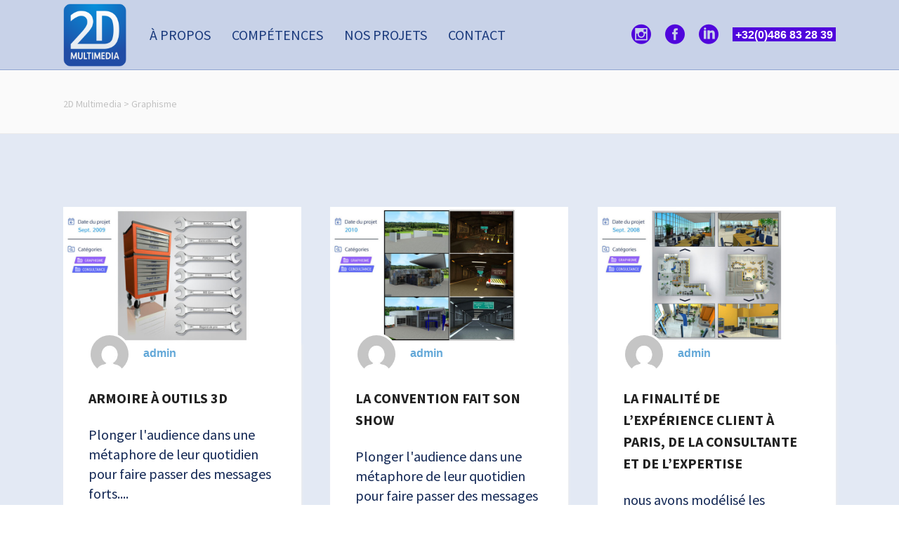

--- FILE ---
content_type: text/html; charset=UTF-8
request_url: https://www.2dcom.com/category/graphisme/
body_size: 10997
content:
<!DOCTYPE html>
<html dir="ltr" lang="fr-FR"
	prefix="og: https://ogp.me/ns#" >
<head>
		        <meta charset="UTF-8"/>
        <link rel="profile" href="http://gmpg.org/xfn/11"/>
        <link rel="pingback" href="https://www.2dcom.com/xmlrpc.php"/>
                <meta name="viewport" content="width=device-width,initial-scale=1,user-scalable=no">
        
	<title>Graphisme - 2D Multimedia</title>
<script type="application/javascript">var mkdCoreAjaxUrl = "https://www.2dcom.com/wp-admin/admin-ajax.php"</script><script type="application/javascript">var MikadoAjaxUrl = "https://www.2dcom.com/wp-admin/admin-ajax.php"</script>
		<!-- All in One SEO 4.2.1.1 -->
		<meta name="description" content="Développement IT regroupe les sous-catégories Spécialistes Wordpress, Films d’entreprise, Newsletters, Conception de logo et d’images, 3D, Bandeaux promotionnels" />
		<meta name="robots" content="max-image-preview:large" />
		<link rel="canonical" href="https://www.2dcom.com/category/graphisme/" />
		<script type="application/ld+json" class="aioseo-schema">
			{"@context":"https:\/\/schema.org","@graph":[{"@type":"WebSite","@id":"https:\/\/www.2dcom.com\/#website","url":"https:\/\/www.2dcom.com\/","name":"2D Multimedia","description":"Votre partenaire strat\u00e9gique par Excellence","inLanguage":"fr-FR","publisher":{"@id":"https:\/\/www.2dcom.com\/#organization"}},{"@type":"Organization","@id":"https:\/\/www.2dcom.com\/#organization","name":"2D Multimedia","url":"https:\/\/www.2dcom.com\/"},{"@type":"BreadcrumbList","@id":"https:\/\/www.2dcom.com\/category\/graphisme\/#breadcrumblist","itemListElement":[{"@type":"ListItem","@id":"https:\/\/www.2dcom.com\/#listItem","position":1,"item":{"@type":"WebPage","@id":"https:\/\/www.2dcom.com\/","name":"Accueil","description":"Sp\u00e9cialiste cr\u00e9ation de sites Internet, e-Commerce, applis web\/mobile. Conseils strat\u00e9gie digitale globale. Formation outils modernes. Produit phare : JobSearch","url":"https:\/\/www.2dcom.com\/"},"nextItem":"https:\/\/www.2dcom.com\/category\/graphisme\/#listItem"},{"@type":"ListItem","@id":"https:\/\/www.2dcom.com\/category\/graphisme\/#listItem","position":2,"item":{"@type":"WebPage","@id":"https:\/\/www.2dcom.com\/category\/graphisme\/","name":"Graphisme","description":"D\u00e9veloppement IT regroupe les sous-cat\u00e9gories Sp\u00e9cialistes Wordpress, Films d\u2019entreprise, Newsletters, Conception de logo et d\u2019images, 3D, Bandeaux promotionnels","url":"https:\/\/www.2dcom.com\/category\/graphisme\/"},"previousItem":"https:\/\/www.2dcom.com\/#listItem"}]},{"@type":"CollectionPage","@id":"https:\/\/www.2dcom.com\/category\/graphisme\/#collectionpage","url":"https:\/\/www.2dcom.com\/category\/graphisme\/","name":"Graphisme - 2D Multimedia","description":"D\u00e9veloppement IT regroupe les sous-cat\u00e9gories Sp\u00e9cialistes Wordpress, Films d\u2019entreprise, Newsletters, Conception de logo et d\u2019images, 3D, Bandeaux promotionnels","inLanguage":"fr-FR","isPartOf":{"@id":"https:\/\/www.2dcom.com\/#website"},"breadcrumb":{"@id":"https:\/\/www.2dcom.com\/category\/graphisme\/#breadcrumblist"}}]}
		</script>
		<!-- All in One SEO -->


<script>
dataLayer = [[]];
</script>
<!-- Google Tag Manager -->
<script>(function(w,d,s,l,i){w[l]=w[l]||[];w[l].push({'gtm.start':
new Date().getTime(),event:'gtm.js'});var f=d.getElementsByTagName(s)[0],
j=d.createElement(s),dl=l!='dataLayer'?'&l='+l:'';j.async=true;j.src=
'https://www.googletagmanager.com/gtm.js?id='+i+dl;f.parentNode.insertBefore(j,f);
})(window,document,'script','dataLayer','GTM-TVK6HS3L');</script>
<!-- End Google Tag Manager --><link rel='dns-prefetch' href='//www.google.com' />
<link rel='dns-prefetch' href='//fonts.googleapis.com' />
<link rel='dns-prefetch' href='//use.fontawesome.com' />
<link rel='dns-prefetch' href='//s.w.org' />
<link rel="alternate" type="application/rss+xml" title="2D Multimedia &raquo; Flux" href="https://www.2dcom.com/feed/" />
<link rel="alternate" type="application/rss+xml" title="2D Multimedia &raquo; Flux des commentaires" href="https://www.2dcom.com/comments/feed/" />
<link rel="alternate" type="application/rss+xml" title="2D Multimedia &raquo; Flux de la catégorie Graphisme" href="https://www.2dcom.com/category/graphisme/feed/" />
		<script type="text/javascript">
			window._wpemojiSettings = {"baseUrl":"https:\/\/s.w.org\/images\/core\/emoji\/13.0.0\/72x72\/","ext":".png","svgUrl":"https:\/\/s.w.org\/images\/core\/emoji\/13.0.0\/svg\/","svgExt":".svg","source":{"concatemoji":"https:\/\/www.2dcom.com\/wp-includes\/js\/wp-emoji-release.min.js?ver=5.5.17"}};
			!function(e,a,t){var n,r,o,i=a.createElement("canvas"),p=i.getContext&&i.getContext("2d");function s(e,t){var a=String.fromCharCode;p.clearRect(0,0,i.width,i.height),p.fillText(a.apply(this,e),0,0);e=i.toDataURL();return p.clearRect(0,0,i.width,i.height),p.fillText(a.apply(this,t),0,0),e===i.toDataURL()}function c(e){var t=a.createElement("script");t.src=e,t.defer=t.type="text/javascript",a.getElementsByTagName("head")[0].appendChild(t)}for(o=Array("flag","emoji"),t.supports={everything:!0,everythingExceptFlag:!0},r=0;r<o.length;r++)t.supports[o[r]]=function(e){if(!p||!p.fillText)return!1;switch(p.textBaseline="top",p.font="600 32px Arial",e){case"flag":return s([127987,65039,8205,9895,65039],[127987,65039,8203,9895,65039])?!1:!s([55356,56826,55356,56819],[55356,56826,8203,55356,56819])&&!s([55356,57332,56128,56423,56128,56418,56128,56421,56128,56430,56128,56423,56128,56447],[55356,57332,8203,56128,56423,8203,56128,56418,8203,56128,56421,8203,56128,56430,8203,56128,56423,8203,56128,56447]);case"emoji":return!s([55357,56424,8205,55356,57212],[55357,56424,8203,55356,57212])}return!1}(o[r]),t.supports.everything=t.supports.everything&&t.supports[o[r]],"flag"!==o[r]&&(t.supports.everythingExceptFlag=t.supports.everythingExceptFlag&&t.supports[o[r]]);t.supports.everythingExceptFlag=t.supports.everythingExceptFlag&&!t.supports.flag,t.DOMReady=!1,t.readyCallback=function(){t.DOMReady=!0},t.supports.everything||(n=function(){t.readyCallback()},a.addEventListener?(a.addEventListener("DOMContentLoaded",n,!1),e.addEventListener("load",n,!1)):(e.attachEvent("onload",n),a.attachEvent("onreadystatechange",function(){"complete"===a.readyState&&t.readyCallback()})),(n=t.source||{}).concatemoji?c(n.concatemoji):n.wpemoji&&n.twemoji&&(c(n.twemoji),c(n.wpemoji)))}(window,document,window._wpemojiSettings);
		</script>
		<style type="text/css">
img.wp-smiley,
img.emoji {
	display: inline !important;
	border: none !important;
	box-shadow: none !important;
	height: 1em !important;
	width: 1em !important;
	margin: 0 .07em !important;
	vertical-align: -0.1em !important;
	background: none !important;
	padding: 0 !important;
}
</style>
	<link rel='stylesheet' id='wp-block-library-css'  href='https://www.2dcom.com/wp-includes/css/dist/block-library/style.min.css?ver=5.5.17' type='text/css' media='all' />
<link rel='stylesheet' id='wc-block-vendors-style-css'  href='https://www.2dcom.com/wp-content/plugins/woocommerce/packages/woocommerce-blocks/build/vendors-style.css?ver=3.4.0' type='text/css' media='all' />
<link rel='stylesheet' id='wc-block-style-css'  href='https://www.2dcom.com/wp-content/plugins/woocommerce/packages/woocommerce-blocks/build/style.css?ver=3.4.0' type='text/css' media='all' />
<link rel='stylesheet' id='contact-form-7-css'  href='https://www.2dcom.com/wp-content/plugins/contact-form-7/includes/css/styles.css?ver=5.3.2' type='text/css' media='all' />
<link rel='stylesheet' id='rs-plugin-settings-css'  href='https://www.2dcom.com/wp-content/plugins/revslider/public/assets/css/rs6.css?ver=6.0.9' type='text/css' media='all' />
<style id='rs-plugin-settings-inline-css' type='text/css'>
#rs-demo-id {}
</style>
<style id='woocommerce-inline-inline-css' type='text/css'>
.woocommerce form .form-row .required { visibility: visible; }
</style>
<link rel='stylesheet' id='hue-mikado-default-style-css'  href='https://www.2dcom.com/wp-content/themes/hue/style.css?ver=5.5.17' type='text/css' media='all' />
<link rel='stylesheet' id='hue-mikado-modules-plugins-css'  href='https://www.2dcom.com/wp-content/themes/hue/assets/css/plugins.min.css?ver=5.5.17' type='text/css' media='all' />
<link rel='stylesheet' id='mediaelement-css'  href='https://www.2dcom.com/wp-includes/js/mediaelement/mediaelementplayer-legacy.min.css?ver=4.2.13-9993131' type='text/css' media='all' />
<link rel='stylesheet' id='wp-mediaelement-css'  href='https://www.2dcom.com/wp-includes/js/mediaelement/wp-mediaelement.min.css?ver=5.5.17' type='text/css' media='all' />
<link rel='stylesheet' id='hue-mikado-modules-css'  href='https://www.2dcom.com/wp-content/themes/hue/assets/css/modules.min.css?ver=5.5.17' type='text/css' media='all' />
<link rel='stylesheet' id='hue-mikado-font_awesome-css'  href='https://www.2dcom.com/wp-content/themes/hue/assets/css/font-awesome/css/font-awesome.min.css?ver=5.5.17' type='text/css' media='all' />
<link rel='stylesheet' id='hue-mikado-font_elegant-css'  href='https://www.2dcom.com/wp-content/themes/hue/assets/css/elegant-icons/style.min.css?ver=5.5.17' type='text/css' media='all' />
<link rel='stylesheet' id='hue-mikado-ion_icons-css'  href='https://www.2dcom.com/wp-content/themes/hue/assets/css/ion-icons/css/ionicons.min.css?ver=5.5.17' type='text/css' media='all' />
<link rel='stylesheet' id='hue-mikado-linea_icons-css'  href='https://www.2dcom.com/wp-content/themes/hue/assets/css/linea-icons/style.css?ver=5.5.17' type='text/css' media='all' />
<link rel='stylesheet' id='hue-mikado-linear_icons-css'  href='https://www.2dcom.com/wp-content/themes/hue/assets/css/linear-icons/style.css?ver=5.5.17' type='text/css' media='all' />
<link rel='stylesheet' id='hue-mikado-simple_line_icons-css'  href='https://www.2dcom.com/wp-content/themes/hue/assets/css/simple-line-icons/simple-line-icons.css?ver=5.5.17' type='text/css' media='all' />
<link rel='stylesheet' id='hue-mikado-dripicons-css'  href='https://www.2dcom.com/wp-content/themes/hue/assets/css/dripicons/dripicons.css?ver=5.5.17' type='text/css' media='all' />
<link rel='stylesheet' id='hue-mikado-blog-css'  href='https://www.2dcom.com/wp-content/themes/hue/assets/css/blog.min.css?ver=5.5.17' type='text/css' media='all' />
<link rel='stylesheet' id='hue-mikado-style-dynamic-css'  href='https://www.2dcom.com/wp-content/themes/hue/assets/css/style_dynamic.css?ver=1657872765' type='text/css' media='all' />
<style id='hue-mikado-style-dynamic-inline-css' type='text/css'>
    
</style>
<link rel='stylesheet' id='hue-mikado-modules-responsive-css'  href='https://www.2dcom.com/wp-content/themes/hue/assets/css/modules-responsive.min.css?ver=5.5.17' type='text/css' media='all' />
<link rel='stylesheet' id='hue-mikado-blog-responsive-css'  href='https://www.2dcom.com/wp-content/themes/hue/assets/css/blog-responsive.min.css?ver=5.5.17' type='text/css' media='all' />
<link rel='stylesheet' id='hue-mikado-style-dynamic-responsive-css'  href='https://www.2dcom.com/wp-content/themes/hue/assets/css/style_dynamic_responsive.css?ver=1657872765' type='text/css' media='all' />
<link rel='stylesheet' id='hue-mikado-google-fonts-css'  href='https://fonts.googleapis.com/css?family=Source+Sans+Pro%3A100%2C100italic%2C200%2C200italic%2C300%2C300italic%2C400%2C400italic%2C500%2C500italic%2C600%2C600italic%2C700%2C700italic%2C800%2C800italic%2C900%2C900italic%7CSource+Sans+Pro%3A100%2C100italic%2C200%2C200italic%2C300%2C300italic%2C400%2C400italic%2C500%2C500italic%2C600%2C600italic%2C700%2C700italic%2C800%2C800italic%2C900%2C900italic&#038;subset=latin%2Clatin-ext&#038;ver=1.0.0' type='text/css' media='all' />
<link rel='stylesheet' id='font-awesome-official-css'  href='https://use.fontawesome.com/releases/v5.14.0/css/all.css' type='text/css' media='all' integrity="sha384-HzLeBuhoNPvSl5KYnjx0BT+WB0QEEqLprO+NBkkk5gbc67FTaL7XIGa2w1L0Xbgc" crossorigin="anonymous" />
<link rel='stylesheet' id='font-awesome-official-v4shim-css'  href='https://use.fontawesome.com/releases/v5.14.0/css/v4-shims.css' type='text/css' media='all' integrity="sha384-9aKO2QU3KETrRCCXFbhLK16iRd15nC+OYEmpVb54jY8/CEXz/GVRsnM73wcbYw+m" crossorigin="anonymous" />
<style id='font-awesome-official-v4shim-inline-css' type='text/css'>
@font-face {
font-family: "FontAwesome";
src: url("https://use.fontawesome.com/releases/v5.14.0/webfonts/fa-brands-400.eot"),
		url("https://use.fontawesome.com/releases/v5.14.0/webfonts/fa-brands-400.eot?#iefix") format("embedded-opentype"),
		url("https://use.fontawesome.com/releases/v5.14.0/webfonts/fa-brands-400.woff2") format("woff2"),
		url("https://use.fontawesome.com/releases/v5.14.0/webfonts/fa-brands-400.woff") format("woff"),
		url("https://use.fontawesome.com/releases/v5.14.0/webfonts/fa-brands-400.ttf") format("truetype"),
		url("https://use.fontawesome.com/releases/v5.14.0/webfonts/fa-brands-400.svg#fontawesome") format("svg");
}

@font-face {
font-family: "FontAwesome";
src: url("https://use.fontawesome.com/releases/v5.14.0/webfonts/fa-solid-900.eot"),
		url("https://use.fontawesome.com/releases/v5.14.0/webfonts/fa-solid-900.eot?#iefix") format("embedded-opentype"),
		url("https://use.fontawesome.com/releases/v5.14.0/webfonts/fa-solid-900.woff2") format("woff2"),
		url("https://use.fontawesome.com/releases/v5.14.0/webfonts/fa-solid-900.woff") format("woff"),
		url("https://use.fontawesome.com/releases/v5.14.0/webfonts/fa-solid-900.ttf") format("truetype"),
		url("https://use.fontawesome.com/releases/v5.14.0/webfonts/fa-solid-900.svg#fontawesome") format("svg");
}

@font-face {
font-family: "FontAwesome";
src: url("https://use.fontawesome.com/releases/v5.14.0/webfonts/fa-regular-400.eot"),
		url("https://use.fontawesome.com/releases/v5.14.0/webfonts/fa-regular-400.eot?#iefix") format("embedded-opentype"),
		url("https://use.fontawesome.com/releases/v5.14.0/webfonts/fa-regular-400.woff2") format("woff2"),
		url("https://use.fontawesome.com/releases/v5.14.0/webfonts/fa-regular-400.woff") format("woff"),
		url("https://use.fontawesome.com/releases/v5.14.0/webfonts/fa-regular-400.ttf") format("truetype"),
		url("https://use.fontawesome.com/releases/v5.14.0/webfonts/fa-regular-400.svg#fontawesome") format("svg");
unicode-range: U+F004-F005,U+F007,U+F017,U+F022,U+F024,U+F02E,U+F03E,U+F044,U+F057-F059,U+F06E,U+F070,U+F075,U+F07B-F07C,U+F080,U+F086,U+F089,U+F094,U+F09D,U+F0A0,U+F0A4-F0A7,U+F0C5,U+F0C7-F0C8,U+F0E0,U+F0EB,U+F0F3,U+F0F8,U+F0FE,U+F111,U+F118-F11A,U+F11C,U+F133,U+F144,U+F146,U+F14A,U+F14D-F14E,U+F150-F152,U+F15B-F15C,U+F164-F165,U+F185-F186,U+F191-F192,U+F1AD,U+F1C1-F1C9,U+F1CD,U+F1D8,U+F1E3,U+F1EA,U+F1F6,U+F1F9,U+F20A,U+F247-F249,U+F24D,U+F254-F25B,U+F25D,U+F267,U+F271-F274,U+F279,U+F28B,U+F28D,U+F2B5-F2B6,U+F2B9,U+F2BB,U+F2BD,U+F2C1-F2C2,U+F2D0,U+F2D2,U+F2DC,U+F2ED,U+F328,U+F358-F35B,U+F3A5,U+F3D1,U+F410,U+F4AD;
}
</style>
<script type='text/javascript' src='https://www.2dcom.com/wp-includes/js/jquery/jquery.js?ver=1.12.4-wp' id='jquery-core-js'></script>
<script type='text/javascript' src='https://www.2dcom.com/wp-content/plugins/revslider/public/assets/js/revolution.tools.min.js?ver=6.0' id='tp-tools-js'></script>
<script type='text/javascript' src='https://www.2dcom.com/wp-content/plugins/revslider/public/assets/js/rs6.min.js?ver=6.0.9' id='revmin-js'></script>
<link rel="https://api.w.org/" href="https://www.2dcom.com/wp-json/" /><link rel="alternate" type="application/json" href="https://www.2dcom.com/wp-json/wp/v2/categories/29" /><link rel="EditURI" type="application/rsd+xml" title="RSD" href="https://www.2dcom.com/xmlrpc.php?rsd" />
<link rel="wlwmanifest" type="application/wlwmanifest+xml" href="https://www.2dcom.com/wp-includes/wlwmanifest.xml" /> 
<meta name="generator" content="WordPress 5.5.17" />
<meta name="generator" content="WooCommerce 4.6.5" />
	<noscript><style>.woocommerce-product-gallery{ opacity: 1 !important; }</style></noscript>
	<style type="text/css">.recentcomments a{display:inline !important;padding:0 !important;margin:0 !important;}</style><meta name="generator" content="Powered by Slider Revolution 6.0.9 - responsive, Mobile-Friendly Slider Plugin for WordPress with comfortable drag and drop interface." />
<link rel="icon" href="https://www.2dcom.com/wp-content/uploads/2020/09/cropped-Logo-2DMultimedia_2019-2-1-32x32.png" sizes="32x32" />
<link rel="icon" href="https://www.2dcom.com/wp-content/uploads/2020/09/cropped-Logo-2DMultimedia_2019-2-1-192x192.png" sizes="192x192" />
<link rel="apple-touch-icon" href="https://www.2dcom.com/wp-content/uploads/2020/09/cropped-Logo-2DMultimedia_2019-2-1-180x180.png" />
<meta name="msapplication-TileImage" content="https://www.2dcom.com/wp-content/uploads/2020/09/cropped-Logo-2DMultimedia_2019-2-1-270x270.png" />
<script type="text/javascript">function setREVStartSize(a){try{var b,c=document.getElementById(a.c).parentNode.offsetWidth;if(c=0===c||isNaN(c)?window.innerWidth:c,a.tabw=void 0===a.tabw?0:parseInt(a.tabw),a.thumbw=void 0===a.thumbw?0:parseInt(a.thumbw),a.tabh=void 0===a.tabh?0:parseInt(a.tabh),a.thumbh=void 0===a.thumbh?0:parseInt(a.thumbh),a.tabhide=void 0===a.tabhide?0:parseInt(a.tabhide),a.thumbhide=void 0===a.thumbhide?0:parseInt(a.thumbhide),a.mh=void 0===a.mh||""==a.mh?0:a.mh,"fullscreen"===a.layout||"fullscreen"===a.l)b=Math.max(a.mh,window.innerHeight);else{for(var d in a.gw=Array.isArray(a.gw)?a.gw:[a.gw],a.rl)(void 0===a.gw[d]||0===a.gw[d])&&(a.gw[d]=a.gw[d-1]);for(var d in a.gh=void 0===a.el||""===a.el||Array.isArray(a.el)&&0==a.el.length?a.gh:a.el,a.gh=Array.isArray(a.gh)?a.gh:[a.gh],a.rl)(void 0===a.gh[d]||0===a.gh[d])&&(a.gh[d]=a.gh[d-1]);var e,f=Array(a.rl.length),g=0;for(var d in a.tabw=a.tabhide>=c?0:a.tabw,a.thumbw=a.thumbhide>=c?0:a.thumbw,a.tabh=a.tabhide>=c?0:a.tabh,a.thumbh=a.thumbhide>=c?0:a.thumbh,a.rl)f[d]=a.rl[d]<window.innerWidth?0:a.rl[d];for(var d in e=f[0],f)e>f[d]&&0<f[d]&&(e=f[d],g=d);var h=c>a.gw[g]+a.tabw+a.thumbw?1:(c-(a.tabw+a.thumbw))/a.gw[g];b=a.gh[g]*h+(a.tabh+a.thumbh)}void 0===window.rs_init_css&&(window.rs_init_css=document.head.appendChild(document.createElement("style"))),document.getElementById(a.c).height=b,window.rs_init_css.innerHTML+="#"+a.c+"_wrapper { height: "+b+"px }"}catch(a){console.log("Failure at Presize of Slider:"+a)}};</script>
</head>

<body class="archive category category-graphisme category-29 theme-hue mkd-core-1.2.1 woocommerce-no-js hue-ver-1.10  mkd-grid-1300 mkd-blog-installed mkd-header-standard mkd-fixed-on-scroll mkd-default-mobile-header mkd-sticky-up-mobile-header mkd-menu-item-first-level-bg-color mkd-dropdown-animate-height mkd-header-standard-in-grid-border-disable mkd-header-minimal-in-grid-border-disable mkd-header-divided-in-grid-border-disable mkd-header-centered-logo-border-disable mkd-header-centered-menu-border-disable mkd-header-centered-logo-in-grid-border-disable mkd-header-centered-menu-in-grid-border-disable mkd-header-standard-extended-logo-in-grid-border-disable mkd-header-standard-extended-menu-in-grid-border-disable elementor-default">



<div class="mkd-wrapper">
	<div class="mkd-wrapper-inner">
		
<header class="mkd-page-header">
		<div class="mkd-fixed-wrapper">
				<div class="mkd-menu-area">
						<div class="mkd-grid">
												<div class="mkd-vertical-align-containers">
					<div class="mkd-position-left">
						<div class="mkd-position-left-inner">
							
	<div class="mkd-logo-wrapper">
		<a href="https://www.2dcom.com/" style="height: 256px;">
			<img height="512" width="512" class="mkd-normal-logo" src="https://www.2dcom.com/wp-content/uploads/2020/09/Logo-2DMultimedia_2019-2.png" alt="logo"/>
							<img height="512" width="512" class="mkd-dark-logo" src="https://www.2dcom.com/wp-content/uploads/2020/09/Logo-2DMultimedia_2019-2.png" alt="dark logo"/>							<img height="512" width="512" class="mkd-light-logo" src="https://www.2dcom.com/wp-content/uploads/2020/09/Logo-2DMultimedia_2019-2.png" alt="light logo"/>		</a>
	</div>

                            
	<nav class="mkd-main-menu mkd-drop-down mkd-default-nav">
		<ul id="menu-menu-2d" class="clearfix"><li id="nav-menu-item-1289" class="menu-item menu-item-type-post_type menu-item-object-page  narrow"><a href="https://www.2dcom.com/a-propos/" class=""><span class="item_outer"><span class="item_inner"><span class="item_text">À propos</span></span><span class="plus"></span></span></a></li>
<li id="nav-menu-item-332" class="menu-item menu-item-type-post_type menu-item-object-page menu-item-has-children  has_sub narrow"><a href="https://www.2dcom.com/dev-it/" class=" no_link" onclick="JavaScript: return false;"><span class="item_outer"><span class="item_inner"><span class="item_text">Compétences</span></span><span class="plus"></span></span></a>
<div class="second " ><div class="inner"><ul>
	<li id="nav-menu-item-333" class="menu-item menu-item-type-post_type menu-item-object-page "><a href="https://www.2dcom.com/dev-it/" class=""><span class="item_outer"><span class="item_inner"><span class="item_text">Dev I.T.</span></span><span class="plus"></span></span></a></li>
	<li id="nav-menu-item-586" class="menu-item menu-item-type-post_type menu-item-object-page "><a href="https://www.2dcom.com/graphisme/" class=""><span class="item_outer"><span class="item_inner"><span class="item_text">Graphisme</span></span><span class="plus"></span></span></a></li>
	<li id="nav-menu-item-585" class="menu-item menu-item-type-post_type menu-item-object-page "><a href="https://www.2dcom.com/formation/" class=""><span class="item_outer"><span class="item_inner"><span class="item_text">Formation</span></span><span class="plus"></span></span></a></li>
	<li id="nav-menu-item-1211" class="menu-item menu-item-type-post_type menu-item-object-page "><a href="https://www.2dcom.com/consultance-2/" class=""><span class="item_outer"><span class="item_inner"><span class="item_text">Consultance</span></span><span class="plus"></span></span></a></li>
</ul></div></div>
</li>
<li id="nav-menu-item-986" class="menu-item menu-item-type-post_type menu-item-object-page menu-item-has-children  has_sub narrow"><a href="https://www.2dcom.com/nos-realisations/" class=" no_link" onclick="JavaScript: return false;"><span class="item_outer"><span class="item_inner"><span class="item_text">Nos projets</span></span><span class="plus"></span></span></a>
<div class="second " ><div class="inner"><ul>
	<li id="nav-menu-item-855" class="menu-item menu-item-type-post_type menu-item-object-page "><a href="https://www.2dcom.com/nos-realisations/" class=""><span class="item_outer"><span class="item_inner"><span class="item_text">Réalisations</span></span><span class="plus"></span></span></a></li>
	<li id="nav-menu-item-853" class="menu-item menu-item-type-post_type menu-item-object-page "><a href="https://www.2dcom.com/nos-references/" class=""><span class="item_outer"><span class="item_inner"><span class="item_text">Références</span></span><span class="plus"></span></span></a></li>
	<li id="nav-menu-item-1188" class="menu-item menu-item-type-post_type menu-item-object-page "><a href="https://www.2dcom.com/back-to-the-projects/" class=""><span class="item_outer"><span class="item_inner"><span class="item_text">Back To The Projects</span></span><span class="plus"></span></span></a></li>
</ul></div></div>
</li>
<li id="nav-menu-item-330" class="menu-item menu-item-type-post_type menu-item-object-page  narrow"><a href="https://www.2dcom.com/contact/" class=""><span class="item_outer"><span class="item_inner"><span class="item_text">Contact</span></span><span class="plus"></span></span></a></li>
</ul>	</nav>

						</div>
					</div>
					<div class="mkd-position-right">
						<div class="mkd-position-right-inner">
															<div class="mkd-main-menu-widget-area">
									<div class="mkd-main-menu-widget-area-inner">
										
        <div id="mkd_social_icon_widget-15" class="widget widget_mkd_social_icon_widget mkd-right-from-main-menu-widget"><div class="mkd-right-from-main-menu-widget-inner">
        <a class="mkd-social-icon-widget-holder"  style="font-size: 28px" href="https://www.instagram.com/elocaremi_2dmm/" target="_self">
            <span class="mkd-social-icon-widget social_instagram_circle"></span>        </a>

        </div></div>        
        <div id="mkd_social_icon_widget-12" class="widget widget_mkd_social_icon_widget mkd-right-from-main-menu-widget"><div class="mkd-right-from-main-menu-widget-inner">
        <a class="mkd-social-icon-widget-holder"  style="font-size: 28px" href="https://www.facebook.com/2dcom/" target="_self">
            <span class="mkd-social-icon-widget social_facebook_circle"></span>        </a>

        </div></div>        
        <div id="mkd_social_icon_widget-13" class="widget widget_mkd_social_icon_widget mkd-right-from-main-menu-widget"><div class="mkd-right-from-main-menu-widget-inner">
        <a class="mkd-social-icon-widget-holder"  style="font-size: 28px" href="https://be.linkedin.com/company/2dmultimedia---2dcom" target="_self">
            <span class="mkd-social-icon-widget social_linkedin_circle"></span>        </a>

        </div></div>        <div id="custom_html-5" class="widget_text widget widget_custom_html mkd-right-from-main-menu-widget"><div class="widget_text mkd-right-from-main-menu-widget-inner"><div class="textwidget custom-html-widget"><span style="font-size: 16px; background-color:#5005DC"><a href="tel:+32486832839" onmouseover="this.style.background='#0591dc';this.style.color='#FF0000';" onmouseout="this.style.background='';this.style.color='';"><span style="color: #FFFFFF;"><span style="font-family: Arial,Helvetica,sans-serif;"><strong> +32(0)486 83 28 39 </strong></span></span></a></span></div></div></div>									</div>

								</div>
													</div>
					</div>
				</div>
							</div>
				</div>
			</div>
	</header>


	<header class="mkd-mobile-header">
		<div class="mkd-mobile-header-inner">
						<div class="mkd-mobile-header-holder">
				<div class="mkd-grid">
					<div class="mkd-vertical-align-containers">
													<div class="mkd-mobile-menu-opener">
								<a href="javascript:void(0)">
                    <span class="mkd-mobile-opener-icon-holder">
                        <i class="mkd-icon-font-awesome fa fa-bars " ></i>                    </span>
								</a>
							</div>
																			<div class="mkd-position-center">
								<div class="mkd-position-center-inner">
									
	<div class="mkd-mobile-logo-wrapper">
		<a href="https://www.2dcom.com/" style="height: 256px">
			<img height="512" width="512" src="https://www.2dcom.com/wp-content/uploads/2020/09/Logo-2DMultimedia_2019-2.png" alt="mobile-logo"/>
		</a>
	</div>

								</div>
							</div>
												<div class="mkd-position-right">
							<div class="mkd-position-right-inner">
								
        <div id="mkd_social_icon_widget-10" class="widget widget_mkd_social_icon_widget mkd-right-from-mobile-logo">
        <a class="mkd-social-icon-widget-holder"  style="font-size: 18px" href="#" target="_self">
            <span class="mkd-social-icon-widget social_linkedin_square"></span>        </a>

        </div>        
        <div id="mkd_social_icon_widget-9" class="widget widget_mkd_social_icon_widget mkd-right-from-mobile-logo">
        <a class="mkd-social-icon-widget-holder"  style="font-size: 18px" href="#" target="_self">
            <span class="mkd-social-icon-widget social_facebook_square"></span>        </a>

        </div>        <div id="custom_html-7" class="widget_text widget widget_custom_html mkd-right-from-mobile-logo"><div class="textwidget custom-html-widget"><span style="font-size: 8px; background-color:#5005DC"><a href="tel:+3267794610" onmouseover="this.style.background='#0591dc';this.style.color='#FF0000';" onmouseout="this.style.background='';this.style.color='';"><span style="color: #FFFFFF;"><span style="font-family: Arial,Helvetica,sans-serif;"><strong> +32(0)67.79.46.10 </strong></span></span></a></span></div></div>							</div>
						</div>
					</div>
					<!-- close .mkd-vertical-align-containers -->
				</div>
			</div>
			
			<nav class="mkd-mobile-nav">
			<div class="mkd-grid">
				<ul id="menu-menu-2d-1" class=""><li id="mobile-menu-item-1289" class="menu-item menu-item-type-post_type menu-item-object-page "><a href="https://www.2dcom.com/a-propos/" class=""><span>À propos</span></a></li>
<li id="mobile-menu-item-332" class="menu-item menu-item-type-post_type menu-item-object-page menu-item-has-children  has_sub"><h4><span>Compétences</span></h4><span class="mobile_arrow"><i class="mkd-sub-arrow fa fa-angle-right"></i><i class="fa fa-angle-down"></i></span>
<ul class="sub_menu">
	<li id="mobile-menu-item-333" class="menu-item menu-item-type-post_type menu-item-object-page "><a href="https://www.2dcom.com/dev-it/" class=""><span>Dev I.T.</span></a></li>
	<li id="mobile-menu-item-586" class="menu-item menu-item-type-post_type menu-item-object-page "><a href="https://www.2dcom.com/graphisme/" class=""><span>Graphisme</span></a></li>
	<li id="mobile-menu-item-585" class="menu-item menu-item-type-post_type menu-item-object-page "><a href="https://www.2dcom.com/formation/" class=""><span>Formation</span></a></li>
	<li id="mobile-menu-item-1211" class="menu-item menu-item-type-post_type menu-item-object-page "><a href="https://www.2dcom.com/consultance-2/" class=""><span>Consultance</span></a></li>
</ul>
</li>
<li id="mobile-menu-item-986" class="menu-item menu-item-type-post_type menu-item-object-page menu-item-has-children  has_sub"><h4><span>Nos projets</span></h4><span class="mobile_arrow"><i class="mkd-sub-arrow fa fa-angle-right"></i><i class="fa fa-angle-down"></i></span>
<ul class="sub_menu">
	<li id="mobile-menu-item-855" class="menu-item menu-item-type-post_type menu-item-object-page "><a href="https://www.2dcom.com/nos-realisations/" class=""><span>Réalisations</span></a></li>
	<li id="mobile-menu-item-853" class="menu-item menu-item-type-post_type menu-item-object-page "><a href="https://www.2dcom.com/nos-references/" class=""><span>Références</span></a></li>
	<li id="mobile-menu-item-1188" class="menu-item menu-item-type-post_type menu-item-object-page "><a href="https://www.2dcom.com/back-to-the-projects/" class=""><span>Back To The Projects</span></a></li>
</ul>
</li>
<li id="mobile-menu-item-330" class="menu-item menu-item-type-post_type menu-item-object-page "><a href="https://www.2dcom.com/contact/" class=""><span>Contact</span></a></li>
</ul>			</div>
		</nav>
	
		</div>
	</header> <!-- close .mkd-mobile-header -->



					<a id='mkd-back-to-top' href='#'>
                <span class="mkd-icon-stack mkd-type1-gradient-left-to-right-text">
                     <i class="mkd-icon-linear-icon lnr lnr-chevron-up " ></i>                </span>
			</a>
		        		<div class="mkd-content" style="margin-top: -100px">
						<div class="mkd-content-inner">
	<div class="mkd-title mkd-breadcrumb-type mkd-content-left-alignment mkd-animation-no" style="height:190px;" data-height="190" >
		<div class="mkd-title-image">        </div>
        		<div class="mkd-title-holder" style="height:90px;padding-top: 100px;">
			<div class="mkd-container clearfix">
				<div class="mkd-container-inner">
					<div class="mkd-title-subtitle-holder" style="">
						<div class="mkd-title-subtitle-holder-inner">
																<div class="mkd-breadcrumbs-holder"> <div class="mkd-breadcrumbs"><div class="mkd-breadcrumbs-inner"><a href="https://www.2dcom.com/">2D Multimedia</a><span class="mkd-delimiter">&nbsp;&gt;&nbsp;</span><span class="mkd-current">Graphisme</span></div></div></div>
															</div>
					</div>
				</div>
			</div>
		</div>
	</div>

<div class="mkd-container">
	<div class="mkd-container-inner clearfix">
		<div class="mkd-grid-row">
    <div class="mkd-page-content-holder mkd-grid-col-12">
        <div
	class="mkd-blog-holder mkd-blog-type-masonry mkd-masonry-pagination-no-pagination">
	<div class="mkd-blog-masonry-grid-sizer"></div>
	<div class="mkd-blog-masonry-grid-gutter"></div>
	<article id="post-1295" class="post-1295 post type-post status-publish format-standard has-post-thumbnail hentry category-consultante category-graphisme">
	<div class="mkd-post-content">
			<div class="mkd-post-image">
		<a href="https://www.2dcom.com/armoire-outils-3d/" title="Armoire à outils 3D">
			<img width="800" height="460" src="https://www.2dcom.com/wp-content/uploads/2023/02/Article_Armoire3D_01-800x460.jpg" class="attachment-hue_mikado_masonry size-hue_mikado_masonry wp-post-image" alt="" loading="lazy" />		</a>
	</div>
		<div class="mkd-post-text">
			<div class="mkd-author-desc clearfix">
				<div class="mkd-image-name clearfix">
					<div class="mkd-author-image">
						<img alt='' src='https://secure.gravatar.com/avatar/c327857ef3f49a22517b00fbe9a5f6d0?s=102&#038;d=mm&#038;r=g' class='avatar avatar-102 photo' height='102' width='102' />					</div>
					<div class="mkd-author-name-holder">
						<h5 class="mkd-author-name">
							admin						</h5>
					</div>
				</div>
			</div>
			<div class="mkd-post-text-inner">
				<h2 class="mkd-post-title">
<a href="https://www.2dcom.com/armoire-outils-3d/" title="Armoire à outils 3D"><b>Armoire à outils 3D</b></a>
</h2>				<p class="mkd-post-excerpt">Plonger l'audience dans une métaphore de leur quotidien pour faire passer des messages forts....</p>			</div>
			<div class="mkd-categories-date clearfix">
				<div class="mkd-categories-list">
					<div class="mkd-post-info-category mkd-post-info-item">
	<a href="https://www.2dcom.com/category/consultante/"><span class="mkd-category-color" style="background-color:#5f69fa;"></span><span class="mkd-category-name">Consultance</span></a><a href="https://www.2dcom.com/category/graphisme/"><span class="mkd-category-color" style="background-color:#915FFD;"></span><span class="mkd-category-name">Graphisme</span></a></div>				</div>
				<div class="mkd-post-info">
					<div class="mkd-post-info-date">
            <span>février 27, 2023</span>
        </div>				</div>
			</div>
		</div>
	</div>
</article><article id="post-1149" class="post-1149 post type-post status-publish format-standard has-post-thumbnail hentry category-consultante category-graphisme">
	<div class="mkd-post-content">
			<div class="mkd-post-image">
		<a href="https://www.2dcom.com/convention-2010/" title="La convention fait son show">
			<img width="800" height="460" src="https://www.2dcom.com/wp-content/uploads/2022/07/Article_Conv2010_02-800x460.jpg" class="attachment-hue_mikado_masonry size-hue_mikado_masonry wp-post-image" alt="" loading="lazy" />		</a>
	</div>
		<div class="mkd-post-text">
			<div class="mkd-author-desc clearfix">
				<div class="mkd-image-name clearfix">
					<div class="mkd-author-image">
						<img alt='' src='https://secure.gravatar.com/avatar/c327857ef3f49a22517b00fbe9a5f6d0?s=102&#038;d=mm&#038;r=g' class='avatar avatar-102 photo' height='102' width='102' />					</div>
					<div class="mkd-author-name-holder">
						<h5 class="mkd-author-name">
							admin						</h5>
					</div>
				</div>
			</div>
			<div class="mkd-post-text-inner">
				<h2 class="mkd-post-title">
<a href="https://www.2dcom.com/convention-2010/" title="La convention fait son show"><b>La convention fait son show</b></a>
</h2>				<p class="mkd-post-excerpt">Plonger l'audience dans une métaphore de leur quotidien pour faire passer des messages forts....</p>			</div>
			<div class="mkd-categories-date clearfix">
				<div class="mkd-categories-list">
					<div class="mkd-post-info-category mkd-post-info-item">
	<a href="https://www.2dcom.com/category/consultante/"><span class="mkd-category-color" style="background-color:#5f69fa;"></span><span class="mkd-category-name">Consultance</span></a><a href="https://www.2dcom.com/category/graphisme/"><span class="mkd-category-color" style="background-color:#915FFD;"></span><span class="mkd-category-name">Graphisme</span></a></div>				</div>
				<div class="mkd-post-info">
					<div class="mkd-post-info-date">
            <span>janvier 27, 2023</span>
        </div>				</div>
			</div>
		</div>
	</div>
</article><article id="post-1138" class="post-1138 post type-post status-publish format-standard has-post-thumbnail hentry category-consultante category-graphisme">
	<div class="mkd-post-content">
			<div class="mkd-post-image">
		<a href="https://www.2dcom.com/parisvidesign/" title="La finalité de l&rsquo;expérience client à Paris, de la consultante et de l&rsquo;expertise">
			<img width="800" height="460" src="https://www.2dcom.com/wp-content/uploads/2022/07/Article_ParisVIDesign_01-800x460.jpg" class="attachment-hue_mikado_masonry size-hue_mikado_masonry wp-post-image" alt="" loading="lazy" />		</a>
	</div>
		<div class="mkd-post-text">
			<div class="mkd-author-desc clearfix">
				<div class="mkd-image-name clearfix">
					<div class="mkd-author-image">
						<img alt='' src='https://secure.gravatar.com/avatar/c327857ef3f49a22517b00fbe9a5f6d0?s=102&#038;d=mm&#038;r=g' class='avatar avatar-102 photo' height='102' width='102' />					</div>
					<div class="mkd-author-name-holder">
						<h5 class="mkd-author-name">
							admin						</h5>
					</div>
				</div>
			</div>
			<div class="mkd-post-text-inner">
				<h2 class="mkd-post-title">
<a href="https://www.2dcom.com/parisvidesign/" title="La finalité de l&rsquo;expérience client à Paris, de la consultante et de l&rsquo;expertise"><b>La finalité de l&rsquo;expérience client à Paris, de la consultante et de l&rsquo;expertise</b></a>
</h2>				<p class="mkd-post-excerpt">nous avons modélisé les différentes possibilités pour atteindre plus de fluidité et de satisfaction client. Mission ✅...</p>			</div>
			<div class="mkd-categories-date clearfix">
				<div class="mkd-categories-list">
					<div class="mkd-post-info-category mkd-post-info-item">
	<a href="https://www.2dcom.com/category/consultante/"><span class="mkd-category-color" style="background-color:#5f69fa;"></span><span class="mkd-category-name">Consultance</span></a><a href="https://www.2dcom.com/category/graphisme/"><span class="mkd-category-color" style="background-color:#915FFD;"></span><span class="mkd-category-name">Graphisme</span></a></div>				</div>
				<div class="mkd-post-info">
					<div class="mkd-post-info-date">
            <span>novembre 23, 2022</span>
        </div>				</div>
			</div>
		</div>
	</div>
</article><article id="post-1128" class="post-1128 post type-post status-publish format-standard has-post-thumbnail hentry category-consultante category-graphisme">
	<div class="mkd-post-content">
			<div class="mkd-post-image">
		<a href="https://www.2dcom.com/sp4/" title="De la stratégie communicationnelle pur jus">
			<img width="800" height="460" src="https://www.2dcom.com/wp-content/uploads/2022/07/Article_SP4_02-800x460.jpg" class="attachment-hue_mikado_masonry size-hue_mikado_masonry wp-post-image" alt="" loading="lazy" />		</a>
	</div>
		<div class="mkd-post-text">
			<div class="mkd-author-desc clearfix">
				<div class="mkd-image-name clearfix">
					<div class="mkd-author-image">
						<img alt='' src='https://secure.gravatar.com/avatar/c327857ef3f49a22517b00fbe9a5f6d0?s=102&#038;d=mm&#038;r=g' class='avatar avatar-102 photo' height='102' width='102' />					</div>
					<div class="mkd-author-name-holder">
						<h5 class="mkd-author-name">
							admin						</h5>
					</div>
				</div>
			</div>
			<div class="mkd-post-text-inner">
				<h2 class="mkd-post-title">
<a href="https://www.2dcom.com/sp4/" title="De la stratégie communicationnelle pur jus"><b>De la stratégie communicationnelle pur jus</b></a>
</h2>				<p class="mkd-post-excerpt">Encore un bel exemple de dynamisme de présentation...</p>			</div>
			<div class="mkd-categories-date clearfix">
				<div class="mkd-categories-list">
					<div class="mkd-post-info-category mkd-post-info-item">
	<a href="https://www.2dcom.com/category/consultante/"><span class="mkd-category-color" style="background-color:#5f69fa;"></span><span class="mkd-category-name">Consultance</span></a><a href="https://www.2dcom.com/category/graphisme/"><span class="mkd-category-color" style="background-color:#915FFD;"></span><span class="mkd-category-name">Graphisme</span></a></div>				</div>
				<div class="mkd-post-info">
					<div class="mkd-post-info-date">
            <span>septembre 28, 2022</span>
        </div>				</div>
			</div>
		</div>
	</div>
</article><article id="post-1085" class="post-1085 post type-post status-publish format-standard has-post-thumbnail hentry category-consultante category-dev-it category-graphisme">
	<div class="mkd-post-content">
			<div class="mkd-post-image">
		<a href="https://www.2dcom.com/technologie-bluetooth-porsche-et-ing/" title="Technologie Bluetooth Porsche et ING">
			<img width="800" height="460" src="https://www.2dcom.com/wp-content/uploads/2022/07/Article_B2-ING-Porsche_02-800x460.jpg" class="attachment-hue_mikado_masonry size-hue_mikado_masonry wp-post-image" alt="" loading="lazy" />		</a>
	</div>
		<div class="mkd-post-text">
			<div class="mkd-author-desc clearfix">
				<div class="mkd-image-name clearfix">
					<div class="mkd-author-image">
						<img alt='' src='https://secure.gravatar.com/avatar/c327857ef3f49a22517b00fbe9a5f6d0?s=102&#038;d=mm&#038;r=g' class='avatar avatar-102 photo' height='102' width='102' />					</div>
					<div class="mkd-author-name-holder">
						<h5 class="mkd-author-name">
							admin						</h5>
					</div>
				</div>
			</div>
			<div class="mkd-post-text-inner">
				<h2 class="mkd-post-title">
<a href="https://www.2dcom.com/technologie-bluetooth-porsche-et-ing/" title="Technologie Bluetooth Porsche et ING"><B>Technologie Bluetooth Porsche et ING</B></a>
</h2>				<p class="mkd-post-excerpt">La vieille technologique est indispensable dans le domaine de la digitalisation...</p>			</div>
			<div class="mkd-categories-date clearfix">
				<div class="mkd-categories-list">
					<div class="mkd-post-info-category mkd-post-info-item">
	<a href="https://www.2dcom.com/category/consultante/"><span class="mkd-category-color" style="background-color:#5f69fa;"></span><span class="mkd-category-name">Consultance</span></a><a href="https://www.2dcom.com/category/dev-it/"><span class="mkd-category-color" style="background-color:#1e9e96;"></span><span class="mkd-category-name">Dév. IT</span></a><a href="https://www.2dcom.com/category/graphisme/"><span class="mkd-category-color" style="background-color:#915FFD;"></span><span class="mkd-category-name">Graphisme</span></a></div>				</div>
				<div class="mkd-post-info">
					<div class="mkd-post-info-date">
            <span>septembre 21, 2022</span>
        </div>				</div>
			</div>
		</div>
	</div>
</article><article id="post-1110" class="post-1110 post type-post status-publish format-standard has-post-thumbnail hentry category-consultante category-graphisme">
	<div class="mkd-post-content">
			<div class="mkd-post-image">
		<a href="https://www.2dcom.com/stains/" title="Communication réelle et virtuelle pour un centre de compétence ">
			<img width="800" height="460" src="https://www.2dcom.com/wp-content/uploads/2022/07/Article_Stains_02-800x460.jpg" class="attachment-hue_mikado_masonry size-hue_mikado_masonry wp-post-image" alt="" loading="lazy" />		</a>
	</div>
		<div class="mkd-post-text">
			<div class="mkd-author-desc clearfix">
				<div class="mkd-image-name clearfix">
					<div class="mkd-author-image">
						<img alt='' src='https://secure.gravatar.com/avatar/c327857ef3f49a22517b00fbe9a5f6d0?s=102&#038;d=mm&#038;r=g' class='avatar avatar-102 photo' height='102' width='102' />					</div>
					<div class="mkd-author-name-holder">
						<h5 class="mkd-author-name">
							admin						</h5>
					</div>
				</div>
			</div>
			<div class="mkd-post-text-inner">
				<h2 class="mkd-post-title">
<a href="https://www.2dcom.com/stains/" title="Communication réelle et virtuelle pour un centre de compétence "><b>Communication réelle et virtuelle pour un centre de compétence </b></a>
</h2>				<p class="mkd-post-excerpt">Une mission sur du long terme permettant au fil des années de valoriser l'extraordinaire talent des artisans et des dizaines de métiers de la réparation automobile....</p>			</div>
			<div class="mkd-categories-date clearfix">
				<div class="mkd-categories-list">
					<div class="mkd-post-info-category mkd-post-info-item">
	<a href="https://www.2dcom.com/category/consultante/"><span class="mkd-category-color" style="background-color:#5f69fa;"></span><span class="mkd-category-name">Consultance</span></a><a href="https://www.2dcom.com/category/graphisme/"><span class="mkd-category-color" style="background-color:#915FFD;"></span><span class="mkd-category-name">Graphisme</span></a></div>				</div>
				<div class="mkd-post-info">
					<div class="mkd-post-info-date">
            <span>septembre 14, 2022</span>
        </div>				</div>
			</div>
		</div>
	</div>
</article><article id="post-1072" class="post-1072 post type-post status-publish format-standard has-post-thumbnail hentry category-consultante category-graphisme">
	<div class="mkd-post-content">
			<div class="mkd-post-image">
		<a href="https://www.2dcom.com/satisfaction-client/" title="L&rsquo;objectif principal reste la Satisfaction Client">
			<img width="800" height="460" src="https://www.2dcom.com/wp-content/uploads/2022/07/Article_Satisclient_02-800x460.jpg" class="attachment-hue_mikado_masonry size-hue_mikado_masonry wp-post-image" alt="" loading="lazy" />		</a>
	</div>
		<div class="mkd-post-text">
			<div class="mkd-author-desc clearfix">
				<div class="mkd-image-name clearfix">
					<div class="mkd-author-image">
						<img alt='' src='https://secure.gravatar.com/avatar/c327857ef3f49a22517b00fbe9a5f6d0?s=102&#038;d=mm&#038;r=g' class='avatar avatar-102 photo' height='102' width='102' />					</div>
					<div class="mkd-author-name-holder">
						<h5 class="mkd-author-name">
							admin						</h5>
					</div>
				</div>
			</div>
			<div class="mkd-post-text-inner">
				<h2 class="mkd-post-title">
<a href="https://www.2dcom.com/satisfaction-client/" title="L&rsquo;objectif principal reste la Satisfaction Client"><b>L&rsquo;objectif principal reste la Satisfaction Client</b></a>
</h2>				<p class="mkd-post-excerpt">Un court-métrage, une équipe de tournage, des acteurs, une production au service de la communication aprés-vente....</p>			</div>
			<div class="mkd-categories-date clearfix">
				<div class="mkd-categories-list">
					<div class="mkd-post-info-category mkd-post-info-item">
	<a href="https://www.2dcom.com/category/consultante/"><span class="mkd-category-color" style="background-color:#5f69fa;"></span><span class="mkd-category-name">Consultance</span></a><a href="https://www.2dcom.com/category/graphisme/"><span class="mkd-category-color" style="background-color:#915FFD;"></span><span class="mkd-category-name">Graphisme</span></a></div>				</div>
				<div class="mkd-post-info">
					<div class="mkd-post-info-date">
            <span>août 31, 2022</span>
        </div>				</div>
			</div>
		</div>
	</div>
</article><article id="post-1030" class="post-1030 post type-post status-publish format-standard has-post-thumbnail hentry category-formation category-graphisme">
	<div class="mkd-post-content">
			<div class="mkd-post-image">
		<a href="https://www.2dcom.com/fusee-3d/" title="La communication par le fusée 3D, générer des émotions">
			<img width="800" height="460" src="https://www.2dcom.com/wp-content/uploads/2022/07/Article_Fusee_-800x460.jpg" class="attachment-hue_mikado_masonry size-hue_mikado_masonry wp-post-image" alt="" loading="lazy" />		</a>
	</div>
		<div class="mkd-post-text">
			<div class="mkd-author-desc clearfix">
				<div class="mkd-image-name clearfix">
					<div class="mkd-author-image">
						<img alt='' src='https://secure.gravatar.com/avatar/c327857ef3f49a22517b00fbe9a5f6d0?s=102&#038;d=mm&#038;r=g' class='avatar avatar-102 photo' height='102' width='102' />					</div>
					<div class="mkd-author-name-holder">
						<h5 class="mkd-author-name">
							admin						</h5>
					</div>
				</div>
			</div>
			<div class="mkd-post-text-inner">
				<h2 class="mkd-post-title">
<a href="https://www.2dcom.com/fusee-3d/" title="La communication par le fusée 3D, générer des émotions"><b>La communication par le fusée 3D, générer des émotions</b></a>
</h2>				<p class="mkd-post-excerpt">La communication 3D a toujours été un fer de lance assez exclusif en communication...</p>			</div>
			<div class="mkd-categories-date clearfix">
				<div class="mkd-categories-list">
					<div class="mkd-post-info-category mkd-post-info-item">
	<a href="https://www.2dcom.com/category/formation/"><span class="mkd-category-color" style="background-color:#00a0d2;"></span><span class="mkd-category-name">Formation</span></a><a href="https://www.2dcom.com/category/graphisme/"><span class="mkd-category-color" style="background-color:#915FFD;"></span><span class="mkd-category-name">Graphisme</span></a></div>				</div>
				<div class="mkd-post-info">
					<div class="mkd-post-info-date">
            <span>août 7, 2022</span>
        </div>				</div>
			</div>
		</div>
	</div>
</article></div>

    </div>

    </div>

	</div>
</div>
</div> <!-- close div.content_inner -->
</div>  <!-- close div.content -->

	<footer class="mkd-page-footer">
		<div class="mkd-footer-inner clearfix">

			
	<div class="mkd-footer-bottom-holder">
		<div class="mkd-footer-bottom-holder-inner">
						<div class="mkd-container">
				<div class="mkd-container-inner">

					<div class="mkd-grid-row mkd-footer-bottom-one-col">
	<div class="mkd-grid-col-12">
		<div id="text-9" class="widget mkd-footer-text widget_text">			<div class="textwidget"><p>© 2dmultimedia 2022</p>
</div>
		</div>	</div>
</div>				</div>
			</div>
				</div>
	</div>

		</div>
	</footer>

</div> <!-- close div.mkd-wrapper-inner  -->
</div> <!-- close div.mkd-wrapper -->
<!-- Google Tag Manager (noscript) -->
<noscript><iframe src="https://www.googletagmanager.com/ns.html?id=GTM-TVK6HS3L" height="0" width="0" style="display:none;visibility:hidden"></iframe></noscript>
<!-- End Google Tag Manager (noscript) -->	<script type="text/javascript">
		(function () {
			var c = document.body.className;
			c = c.replace(/woocommerce-no-js/, 'woocommerce-js');
			document.body.className = c;
		})()
	</script>
	<script type='text/javascript' id='contact-form-7-js-extra'>
/* <![CDATA[ */
var wpcf7 = {"apiSettings":{"root":"https:\/\/www.2dcom.com\/wp-json\/contact-form-7\/v1","namespace":"contact-form-7\/v1"}};
/* ]]> */
</script>
<script type='text/javascript' src='https://www.2dcom.com/wp-content/plugins/contact-form-7/includes/js/scripts.js?ver=5.3.2' id='contact-form-7-js'></script>
<script type='text/javascript' src='https://www.2dcom.com/wp-content/plugins/woocommerce/assets/js/jquery-blockui/jquery.blockUI.min.js?ver=2.70' id='jquery-blockui-js'></script>
<script type='text/javascript' id='wc-add-to-cart-js-extra'>
/* <![CDATA[ */
var wc_add_to_cart_params = {"ajax_url":"\/wp-admin\/admin-ajax.php","wc_ajax_url":"\/?wc-ajax=%%endpoint%%","i18n_view_cart":"Voir le panier","cart_url":"https:\/\/www.2dcom.com","is_cart":"","cart_redirect_after_add":"no"};
/* ]]> */
</script>
<script type='text/javascript' src='https://www.2dcom.com/wp-content/plugins/woocommerce/assets/js/frontend/add-to-cart.min.js?ver=4.6.5' id='wc-add-to-cart-js'></script>
<script type='text/javascript' src='https://www.2dcom.com/wp-content/plugins/woocommerce/assets/js/js-cookie/js.cookie.min.js?ver=2.1.4' id='js-cookie-js'></script>
<script type='text/javascript' id='woocommerce-js-extra'>
/* <![CDATA[ */
var woocommerce_params = {"ajax_url":"\/wp-admin\/admin-ajax.php","wc_ajax_url":"\/?wc-ajax=%%endpoint%%"};
/* ]]> */
</script>
<script type='text/javascript' src='https://www.2dcom.com/wp-content/plugins/woocommerce/assets/js/frontend/woocommerce.min.js?ver=4.6.5' id='woocommerce-js'></script>
<script type='text/javascript' id='wc-cart-fragments-js-extra'>
/* <![CDATA[ */
var wc_cart_fragments_params = {"ajax_url":"\/wp-admin\/admin-ajax.php","wc_ajax_url":"\/?wc-ajax=%%endpoint%%","cart_hash_key":"wc_cart_hash_a4954ab816247fcbe2699e6479312a5a","fragment_name":"wc_fragments_a4954ab816247fcbe2699e6479312a5a","request_timeout":"5000"};
/* ]]> */
</script>
<script type='text/javascript' src='https://www.2dcom.com/wp-content/plugins/woocommerce/assets/js/frontend/cart-fragments.min.js?ver=4.6.5' id='wc-cart-fragments-js'></script>
<script type='text/javascript' src='https://www.google.com/recaptcha/api.js?render=6Lf2tzUgAAAAAO1L-M8hn3wtiUQkxvh0Y3oG7S7B&#038;ver=3.0' id='google-recaptcha-js'></script>
<script type='text/javascript' id='wpcf7-recaptcha-js-extra'>
/* <![CDATA[ */
var wpcf7_recaptcha = {"sitekey":"6Lf2tzUgAAAAAO1L-M8hn3wtiUQkxvh0Y3oG7S7B","actions":{"homepage":"homepage","contactform":"contactform"}};
/* ]]> */
</script>
<script type='text/javascript' src='https://www.2dcom.com/wp-content/plugins/contact-form-7/modules/recaptcha/script.js?ver=5.3.2' id='wpcf7-recaptcha-js'></script>
<script type='text/javascript' src='https://www.2dcom.com/wp-includes/js/jquery/ui/core.min.js?ver=1.11.4' id='jquery-ui-core-js'></script>
<script type='text/javascript' src='https://www.2dcom.com/wp-includes/js/jquery/ui/widget.min.js?ver=1.11.4' id='jquery-ui-widget-js'></script>
<script type='text/javascript' src='https://www.2dcom.com/wp-includes/js/jquery/ui/tabs.min.js?ver=1.11.4' id='jquery-ui-tabs-js'></script>
<script type='text/javascript' src='https://www.2dcom.com/wp-includes/js/jquery/ui/accordion.min.js?ver=1.11.4' id='jquery-ui-accordion-js'></script>
<script type='text/javascript' id='mediaelement-core-js-before'>
var mejsL10n = {"language":"fr","strings":{"mejs.download-file":"T\u00e9l\u00e9charger le fichier","mejs.install-flash":"Vous utilisez un navigateur qui n\u2019a pas le lecteur Flash activ\u00e9 ou install\u00e9. Veuillez activer votre extension Flash ou t\u00e9l\u00e9charger la derni\u00e8re version \u00e0 partir de cette adresse\u00a0: https:\/\/get.adobe.com\/flashplayer\/","mejs.fullscreen":"Plein \u00e9cran","mejs.play":"Lecture","mejs.pause":"Pause","mejs.time-slider":"Curseur de temps","mejs.time-help-text":"Utilisez les fl\u00e8ches droite\/gauche pour avancer d\u2019une seconde, haut\/bas pour avancer de dix secondes.","mejs.live-broadcast":"\u00c9mission en direct","mejs.volume-help-text":"Utilisez les fl\u00e8ches haut\/bas pour augmenter ou diminuer le volume.","mejs.unmute":"R\u00e9activer le son","mejs.mute":"Muet","mejs.volume-slider":"Curseur de volume","mejs.video-player":"Lecteur vid\u00e9o","mejs.audio-player":"Lecteur audio","mejs.captions-subtitles":"L\u00e9gendes\/Sous-titres","mejs.captions-chapters":"Chapitres","mejs.none":"Aucun","mejs.afrikaans":"Afrikaans","mejs.albanian":"Albanais","mejs.arabic":"Arabe","mejs.belarusian":"Bi\u00e9lorusse","mejs.bulgarian":"Bulgare","mejs.catalan":"Catalan","mejs.chinese":"Chinois","mejs.chinese-simplified":"Chinois (simplifi\u00e9)","mejs.chinese-traditional":"Chinois (traditionnel)","mejs.croatian":"Croate","mejs.czech":"Tch\u00e8que","mejs.danish":"Danois","mejs.dutch":"N\u00e9erlandais","mejs.english":"Anglais","mejs.estonian":"Estonien","mejs.filipino":"Filipino","mejs.finnish":"Finnois","mejs.french":"Fran\u00e7ais","mejs.galician":"Galicien","mejs.german":"Allemand","mejs.greek":"Grec","mejs.haitian-creole":"Cr\u00e9ole ha\u00eftien","mejs.hebrew":"H\u00e9breu","mejs.hindi":"Hindi","mejs.hungarian":"Hongrois","mejs.icelandic":"Islandais","mejs.indonesian":"Indon\u00e9sien","mejs.irish":"Irlandais","mejs.italian":"Italien","mejs.japanese":"Japonais","mejs.korean":"Cor\u00e9en","mejs.latvian":"Letton","mejs.lithuanian":"Lituanien","mejs.macedonian":"Mac\u00e9donien","mejs.malay":"Malais","mejs.maltese":"Maltais","mejs.norwegian":"Norv\u00e9gien","mejs.persian":"Perse","mejs.polish":"Polonais","mejs.portuguese":"Portugais","mejs.romanian":"Roumain","mejs.russian":"Russe","mejs.serbian":"Serbe","mejs.slovak":"Slovaque","mejs.slovenian":"Slov\u00e9nien","mejs.spanish":"Espagnol","mejs.swahili":"Swahili","mejs.swedish":"Su\u00e9dois","mejs.tagalog":"Tagalog","mejs.thai":"Thai","mejs.turkish":"Turc","mejs.ukrainian":"Ukrainien","mejs.vietnamese":"Vietnamien","mejs.welsh":"Ga\u00e9lique","mejs.yiddish":"Yiddish"}};
</script>
<script type='text/javascript' src='https://www.2dcom.com/wp-includes/js/mediaelement/mediaelement-and-player.min.js?ver=4.2.13-9993131' id='mediaelement-core-js'></script>
<script type='text/javascript' src='https://www.2dcom.com/wp-includes/js/mediaelement/mediaelement-migrate.min.js?ver=5.5.17' id='mediaelement-migrate-js'></script>
<script type='text/javascript' id='mediaelement-js-extra'>
/* <![CDATA[ */
var _wpmejsSettings = {"pluginPath":"\/wp-includes\/js\/mediaelement\/","classPrefix":"mejs-","stretching":"responsive"};
/* ]]> */
</script>
<script type='text/javascript' src='https://www.2dcom.com/wp-includes/js/mediaelement/wp-mediaelement.min.js?ver=5.5.17' id='wp-mediaelement-js'></script>
<script type='text/javascript' src='https://www.2dcom.com/wp-content/themes/hue/assets/js/modules/plugins/jquery.appear.js?ver=5.5.17' id='appear-js'></script>
<script type='text/javascript' src='https://www.2dcom.com/wp-content/themes/hue/assets/js/modules/plugins/modernizr.custom.85257.js?ver=5.5.17' id='modernizr-js'></script>
<script type='text/javascript' src='https://www.2dcom.com/wp-includes/js/hoverIntent.min.js?ver=1.8.1' id='hoverIntent-js'></script>
<script type='text/javascript' src='https://www.2dcom.com/wp-content/themes/hue/assets/js/modules/plugins/jquery.plugin.js?ver=5.5.17' id='jquery-plugin-js'></script>
<script type='text/javascript' src='https://www.2dcom.com/wp-content/themes/hue/assets/js/modules/plugins/jquery.countdown.min.js?ver=5.5.17' id='jquery-countdown-js'></script>
<script type='text/javascript' src='https://www.2dcom.com/wp-content/themes/hue/assets/js/modules/plugins/owl.carousel.min.js?ver=5.5.17' id='owl-carousel-js'></script>
<script type='text/javascript' src='https://www.2dcom.com/wp-content/themes/hue/assets/js/modules/plugins/parallax.min.js?ver=5.5.17' id='parallax-js'></script>
<script type='text/javascript' src='https://www.2dcom.com/wp-content/themes/hue/assets/js/modules/plugins/select2.min.js?ver=5.5.17' id='select-2-js'></script>
<script type='text/javascript' src='https://www.2dcom.com/wp-content/themes/hue/assets/js/modules/plugins/easypiechart.js?ver=5.5.17' id='easypiechart-js'></script>
<script type='text/javascript' src='https://www.2dcom.com/wp-content/themes/hue/assets/js/modules/plugins/jquery.waypoints.min.js?ver=5.5.17' id='waypoints-js'></script>
<script type='text/javascript' src='https://www.2dcom.com/wp-content/themes/hue/assets/js/modules/plugins/Chart.min.js?ver=5.5.17' id='chart-js-js'></script>
<script type='text/javascript' src='https://www.2dcom.com/wp-content/themes/hue/assets/js/modules/plugins/counter.js?ver=5.5.17' id='counter-js'></script>
<script type='text/javascript' src='https://www.2dcom.com/wp-content/themes/hue/assets/js/modules/plugins/absoluteCounter.js?ver=5.5.17' id='absolute-counter-js'></script>
<script type='text/javascript' src='https://www.2dcom.com/wp-content/themes/hue/assets/js/modules/plugins/fluidvids.min.js?ver=5.5.17' id='fluidvids-js'></script>
<script type='text/javascript' src='https://www.2dcom.com/wp-content/themes/hue/assets/js/modules/plugins/jquery.prettyPhoto.js?ver=5.5.17' id='prettyphoto-js'></script>
<script type='text/javascript' src='https://www.2dcom.com/wp-content/themes/hue/assets/js/modules/plugins/jquery.nicescroll.min.js?ver=5.5.17' id='jquery.nicescroll-js'></script>
<script type='text/javascript' src='https://www.2dcom.com/wp-content/themes/hue/assets/js/modules/plugins/ScrollToPlugin.min.js?ver=5.5.17' id='ScrollToPlugin-js'></script>
<script type='text/javascript' src='https://www.2dcom.com/wp-content/themes/hue/assets/js/modules/plugins/TweenLite.min.js?ver=5.5.17' id='tweenLite-js'></script>
<script type='text/javascript' src='https://www.2dcom.com/wp-content/themes/hue/assets/js/modules/plugins/TimelineLite.min.js?ver=5.5.17' id='TimelineLite-js'></script>
<script type='text/javascript' src='https://www.2dcom.com/wp-content/themes/hue/assets/js/modules/plugins/CSSPlugin.min.js?ver=5.5.17' id='CSSPlugin-js'></script>
<script type='text/javascript' src='https://www.2dcom.com/wp-content/themes/hue/assets/js/modules/plugins/EasePack.min.js?ver=5.5.17' id='EasePack-js'></script>
<script type='text/javascript' src='https://www.2dcom.com/wp-content/themes/hue/assets/js/modules/plugins/jquery.mixitup.min.js?ver=5.5.17' id='jquery-mixitup-js'></script>
<script type='text/javascript' src='https://www.2dcom.com/wp-content/themes/hue/assets/js/modules/plugins/jquery.waitforimages.js?ver=5.5.17' id='waitforimages-js'></script>
<script type='text/javascript' src='https://www.2dcom.com/wp-content/themes/hue/assets/js/modules/plugins/jquery.infinitescroll.min.js?ver=5.5.17' id='jquery-infinitescroll-js'></script>
<script type='text/javascript' src='https://www.2dcom.com/wp-content/themes/hue/assets/js/modules/plugins/jquery.easing.1.3.js?ver=5.5.17' id='jquery-easing-1.3-js'></script>
<script type='text/javascript' src='https://www.2dcom.com/wp-content/themes/hue/assets/js/modules/plugins/skrollr.js?ver=5.5.17' id='skrollr-js'></script>
<script type='text/javascript' src='https://www.2dcom.com/wp-content/themes/hue/assets/js/modules/plugins/bootstrapCarousel.js?ver=5.5.17' id='bootstrapCarousel-js'></script>
<script type='text/javascript' src='https://www.2dcom.com/wp-content/themes/hue/assets/js/modules/plugins/slick.min.js?ver=5.5.17' id='slick-js'></script>
<script type='text/javascript' src='https://www.2dcom.com/wp-content/themes/hue/assets/js/modules/plugins/jquery.touchSwipe.min.js?ver=5.5.17' id='touchSwipe-js'></script>
<script type='text/javascript' src='https://www.2dcom.com/wp-content/themes/hue/assets/js/modules/plugins/jquery.multiscroll.min.js?ver=5.5.17' id='multiscroll-js'></script>
<script type='text/javascript' src='https://www.2dcom.com/wp-content/plugins/woocommerce/assets/js/flexslider/jquery.flexslider.min.js?ver=2.7.2' id='flexslider-js'></script>
<script type='text/javascript' src='https://www.2dcom.com/wp-content/themes/hue/assets/js/modules/plugins/jquery.carouFredSel-6.2.1.js?ver=5.5.17' id='carouFredSel-js'></script>
<script type='text/javascript' src='https://www.2dcom.com/wp-content/themes/hue/assets/js/modules/plugins/typed.js?ver=5.5.17' id='typed-js'></script>
<script type='text/javascript' src='https://www.2dcom.com/wp-content/themes/hue/assets/js/modules/plugins/jquery.hoverdir.js?ver=5.5.17' id='hoverdir-js'></script>
<script type='text/javascript' src='https://www.2dcom.com/wp-content/themes/hue/assets/js/modules/plugins/isotope.pkgd.min.js?ver=5.5.17' id='isotope-js'></script>
<script type='text/javascript' src='https://www.2dcom.com/wp-content/themes/hue/assets/js/modules/plugins/packery-mode.pkgd.min.js?ver=5.5.17' id='packery-mode-js'></script>
<script type='text/javascript' id='hue-mikado-modules-js-extra'>
/* <![CDATA[ */
var mkdGlobalVars = {"vars":{"mkdAddForAdminBar":0,"mkdElementAppearAmount":-150,"mkdFinishedMessage":"No more posts","mkdMessage":"Loading new posts...","mkdTopBarHeight":0,"mkdStickyHeaderHeight":0,"mkdStickyHeaderTransparencyHeight":60,"mkdLogoAreaHeight":0,"mkdMenuAreaHeight":"100","mkdMobileHeaderHeight":100}};
var mkdPerPageVars = {"vars":{"mkdStickyScrollAmount":0,"mkdStickyScrollAmountFullScreen":false,"mkdHeaderTransparencyHeight":100}};
/* ]]> */
</script>
<script type='text/javascript' src='https://www.2dcom.com/wp-content/themes/hue/assets/js/modules.js?ver=5.5.17' id='hue-mikado-modules-js'></script>
<script type='text/javascript' src='https://www.2dcom.com/wp-content/themes/hue/assets/js/blog.min.js?ver=5.5.17' id='hue-mikado-blog-js'></script>
<script type='text/javascript' id='hue-mikado-like-js-extra'>
/* <![CDATA[ */
var mkdLike = {"ajaxurl":"https:\/\/www.2dcom.com\/wp-admin\/admin-ajax.php"};
/* ]]> */
</script>
<script type='text/javascript' src='https://www.2dcom.com/wp-content/themes/hue/assets/js/like.js?ver=1.0' id='hue-mikado-like-js'></script>
<script type='text/javascript' src='https://www.2dcom.com/wp-includes/js/wp-embed.min.js?ver=5.5.17' id='wp-embed-js'></script>
</body>
</html>

--- FILE ---
content_type: text/html; charset=utf-8
request_url: https://www.google.com/recaptcha/api2/anchor?ar=1&k=6Lf2tzUgAAAAAO1L-M8hn3wtiUQkxvh0Y3oG7S7B&co=aHR0cHM6Ly93d3cuMmRjb20uY29tOjQ0Mw..&hl=en&v=PoyoqOPhxBO7pBk68S4YbpHZ&size=invisible&anchor-ms=20000&execute-ms=30000&cb=qkspjv6tfvl6
body_size: 48668
content:
<!DOCTYPE HTML><html dir="ltr" lang="en"><head><meta http-equiv="Content-Type" content="text/html; charset=UTF-8">
<meta http-equiv="X-UA-Compatible" content="IE=edge">
<title>reCAPTCHA</title>
<style type="text/css">
/* cyrillic-ext */
@font-face {
  font-family: 'Roboto';
  font-style: normal;
  font-weight: 400;
  font-stretch: 100%;
  src: url(//fonts.gstatic.com/s/roboto/v48/KFO7CnqEu92Fr1ME7kSn66aGLdTylUAMa3GUBHMdazTgWw.woff2) format('woff2');
  unicode-range: U+0460-052F, U+1C80-1C8A, U+20B4, U+2DE0-2DFF, U+A640-A69F, U+FE2E-FE2F;
}
/* cyrillic */
@font-face {
  font-family: 'Roboto';
  font-style: normal;
  font-weight: 400;
  font-stretch: 100%;
  src: url(//fonts.gstatic.com/s/roboto/v48/KFO7CnqEu92Fr1ME7kSn66aGLdTylUAMa3iUBHMdazTgWw.woff2) format('woff2');
  unicode-range: U+0301, U+0400-045F, U+0490-0491, U+04B0-04B1, U+2116;
}
/* greek-ext */
@font-face {
  font-family: 'Roboto';
  font-style: normal;
  font-weight: 400;
  font-stretch: 100%;
  src: url(//fonts.gstatic.com/s/roboto/v48/KFO7CnqEu92Fr1ME7kSn66aGLdTylUAMa3CUBHMdazTgWw.woff2) format('woff2');
  unicode-range: U+1F00-1FFF;
}
/* greek */
@font-face {
  font-family: 'Roboto';
  font-style: normal;
  font-weight: 400;
  font-stretch: 100%;
  src: url(//fonts.gstatic.com/s/roboto/v48/KFO7CnqEu92Fr1ME7kSn66aGLdTylUAMa3-UBHMdazTgWw.woff2) format('woff2');
  unicode-range: U+0370-0377, U+037A-037F, U+0384-038A, U+038C, U+038E-03A1, U+03A3-03FF;
}
/* math */
@font-face {
  font-family: 'Roboto';
  font-style: normal;
  font-weight: 400;
  font-stretch: 100%;
  src: url(//fonts.gstatic.com/s/roboto/v48/KFO7CnqEu92Fr1ME7kSn66aGLdTylUAMawCUBHMdazTgWw.woff2) format('woff2');
  unicode-range: U+0302-0303, U+0305, U+0307-0308, U+0310, U+0312, U+0315, U+031A, U+0326-0327, U+032C, U+032F-0330, U+0332-0333, U+0338, U+033A, U+0346, U+034D, U+0391-03A1, U+03A3-03A9, U+03B1-03C9, U+03D1, U+03D5-03D6, U+03F0-03F1, U+03F4-03F5, U+2016-2017, U+2034-2038, U+203C, U+2040, U+2043, U+2047, U+2050, U+2057, U+205F, U+2070-2071, U+2074-208E, U+2090-209C, U+20D0-20DC, U+20E1, U+20E5-20EF, U+2100-2112, U+2114-2115, U+2117-2121, U+2123-214F, U+2190, U+2192, U+2194-21AE, U+21B0-21E5, U+21F1-21F2, U+21F4-2211, U+2213-2214, U+2216-22FF, U+2308-230B, U+2310, U+2319, U+231C-2321, U+2336-237A, U+237C, U+2395, U+239B-23B7, U+23D0, U+23DC-23E1, U+2474-2475, U+25AF, U+25B3, U+25B7, U+25BD, U+25C1, U+25CA, U+25CC, U+25FB, U+266D-266F, U+27C0-27FF, U+2900-2AFF, U+2B0E-2B11, U+2B30-2B4C, U+2BFE, U+3030, U+FF5B, U+FF5D, U+1D400-1D7FF, U+1EE00-1EEFF;
}
/* symbols */
@font-face {
  font-family: 'Roboto';
  font-style: normal;
  font-weight: 400;
  font-stretch: 100%;
  src: url(//fonts.gstatic.com/s/roboto/v48/KFO7CnqEu92Fr1ME7kSn66aGLdTylUAMaxKUBHMdazTgWw.woff2) format('woff2');
  unicode-range: U+0001-000C, U+000E-001F, U+007F-009F, U+20DD-20E0, U+20E2-20E4, U+2150-218F, U+2190, U+2192, U+2194-2199, U+21AF, U+21E6-21F0, U+21F3, U+2218-2219, U+2299, U+22C4-22C6, U+2300-243F, U+2440-244A, U+2460-24FF, U+25A0-27BF, U+2800-28FF, U+2921-2922, U+2981, U+29BF, U+29EB, U+2B00-2BFF, U+4DC0-4DFF, U+FFF9-FFFB, U+10140-1018E, U+10190-1019C, U+101A0, U+101D0-101FD, U+102E0-102FB, U+10E60-10E7E, U+1D2C0-1D2D3, U+1D2E0-1D37F, U+1F000-1F0FF, U+1F100-1F1AD, U+1F1E6-1F1FF, U+1F30D-1F30F, U+1F315, U+1F31C, U+1F31E, U+1F320-1F32C, U+1F336, U+1F378, U+1F37D, U+1F382, U+1F393-1F39F, U+1F3A7-1F3A8, U+1F3AC-1F3AF, U+1F3C2, U+1F3C4-1F3C6, U+1F3CA-1F3CE, U+1F3D4-1F3E0, U+1F3ED, U+1F3F1-1F3F3, U+1F3F5-1F3F7, U+1F408, U+1F415, U+1F41F, U+1F426, U+1F43F, U+1F441-1F442, U+1F444, U+1F446-1F449, U+1F44C-1F44E, U+1F453, U+1F46A, U+1F47D, U+1F4A3, U+1F4B0, U+1F4B3, U+1F4B9, U+1F4BB, U+1F4BF, U+1F4C8-1F4CB, U+1F4D6, U+1F4DA, U+1F4DF, U+1F4E3-1F4E6, U+1F4EA-1F4ED, U+1F4F7, U+1F4F9-1F4FB, U+1F4FD-1F4FE, U+1F503, U+1F507-1F50B, U+1F50D, U+1F512-1F513, U+1F53E-1F54A, U+1F54F-1F5FA, U+1F610, U+1F650-1F67F, U+1F687, U+1F68D, U+1F691, U+1F694, U+1F698, U+1F6AD, U+1F6B2, U+1F6B9-1F6BA, U+1F6BC, U+1F6C6-1F6CF, U+1F6D3-1F6D7, U+1F6E0-1F6EA, U+1F6F0-1F6F3, U+1F6F7-1F6FC, U+1F700-1F7FF, U+1F800-1F80B, U+1F810-1F847, U+1F850-1F859, U+1F860-1F887, U+1F890-1F8AD, U+1F8B0-1F8BB, U+1F8C0-1F8C1, U+1F900-1F90B, U+1F93B, U+1F946, U+1F984, U+1F996, U+1F9E9, U+1FA00-1FA6F, U+1FA70-1FA7C, U+1FA80-1FA89, U+1FA8F-1FAC6, U+1FACE-1FADC, U+1FADF-1FAE9, U+1FAF0-1FAF8, U+1FB00-1FBFF;
}
/* vietnamese */
@font-face {
  font-family: 'Roboto';
  font-style: normal;
  font-weight: 400;
  font-stretch: 100%;
  src: url(//fonts.gstatic.com/s/roboto/v48/KFO7CnqEu92Fr1ME7kSn66aGLdTylUAMa3OUBHMdazTgWw.woff2) format('woff2');
  unicode-range: U+0102-0103, U+0110-0111, U+0128-0129, U+0168-0169, U+01A0-01A1, U+01AF-01B0, U+0300-0301, U+0303-0304, U+0308-0309, U+0323, U+0329, U+1EA0-1EF9, U+20AB;
}
/* latin-ext */
@font-face {
  font-family: 'Roboto';
  font-style: normal;
  font-weight: 400;
  font-stretch: 100%;
  src: url(//fonts.gstatic.com/s/roboto/v48/KFO7CnqEu92Fr1ME7kSn66aGLdTylUAMa3KUBHMdazTgWw.woff2) format('woff2');
  unicode-range: U+0100-02BA, U+02BD-02C5, U+02C7-02CC, U+02CE-02D7, U+02DD-02FF, U+0304, U+0308, U+0329, U+1D00-1DBF, U+1E00-1E9F, U+1EF2-1EFF, U+2020, U+20A0-20AB, U+20AD-20C0, U+2113, U+2C60-2C7F, U+A720-A7FF;
}
/* latin */
@font-face {
  font-family: 'Roboto';
  font-style: normal;
  font-weight: 400;
  font-stretch: 100%;
  src: url(//fonts.gstatic.com/s/roboto/v48/KFO7CnqEu92Fr1ME7kSn66aGLdTylUAMa3yUBHMdazQ.woff2) format('woff2');
  unicode-range: U+0000-00FF, U+0131, U+0152-0153, U+02BB-02BC, U+02C6, U+02DA, U+02DC, U+0304, U+0308, U+0329, U+2000-206F, U+20AC, U+2122, U+2191, U+2193, U+2212, U+2215, U+FEFF, U+FFFD;
}
/* cyrillic-ext */
@font-face {
  font-family: 'Roboto';
  font-style: normal;
  font-weight: 500;
  font-stretch: 100%;
  src: url(//fonts.gstatic.com/s/roboto/v48/KFO7CnqEu92Fr1ME7kSn66aGLdTylUAMa3GUBHMdazTgWw.woff2) format('woff2');
  unicode-range: U+0460-052F, U+1C80-1C8A, U+20B4, U+2DE0-2DFF, U+A640-A69F, U+FE2E-FE2F;
}
/* cyrillic */
@font-face {
  font-family: 'Roboto';
  font-style: normal;
  font-weight: 500;
  font-stretch: 100%;
  src: url(//fonts.gstatic.com/s/roboto/v48/KFO7CnqEu92Fr1ME7kSn66aGLdTylUAMa3iUBHMdazTgWw.woff2) format('woff2');
  unicode-range: U+0301, U+0400-045F, U+0490-0491, U+04B0-04B1, U+2116;
}
/* greek-ext */
@font-face {
  font-family: 'Roboto';
  font-style: normal;
  font-weight: 500;
  font-stretch: 100%;
  src: url(//fonts.gstatic.com/s/roboto/v48/KFO7CnqEu92Fr1ME7kSn66aGLdTylUAMa3CUBHMdazTgWw.woff2) format('woff2');
  unicode-range: U+1F00-1FFF;
}
/* greek */
@font-face {
  font-family: 'Roboto';
  font-style: normal;
  font-weight: 500;
  font-stretch: 100%;
  src: url(//fonts.gstatic.com/s/roboto/v48/KFO7CnqEu92Fr1ME7kSn66aGLdTylUAMa3-UBHMdazTgWw.woff2) format('woff2');
  unicode-range: U+0370-0377, U+037A-037F, U+0384-038A, U+038C, U+038E-03A1, U+03A3-03FF;
}
/* math */
@font-face {
  font-family: 'Roboto';
  font-style: normal;
  font-weight: 500;
  font-stretch: 100%;
  src: url(//fonts.gstatic.com/s/roboto/v48/KFO7CnqEu92Fr1ME7kSn66aGLdTylUAMawCUBHMdazTgWw.woff2) format('woff2');
  unicode-range: U+0302-0303, U+0305, U+0307-0308, U+0310, U+0312, U+0315, U+031A, U+0326-0327, U+032C, U+032F-0330, U+0332-0333, U+0338, U+033A, U+0346, U+034D, U+0391-03A1, U+03A3-03A9, U+03B1-03C9, U+03D1, U+03D5-03D6, U+03F0-03F1, U+03F4-03F5, U+2016-2017, U+2034-2038, U+203C, U+2040, U+2043, U+2047, U+2050, U+2057, U+205F, U+2070-2071, U+2074-208E, U+2090-209C, U+20D0-20DC, U+20E1, U+20E5-20EF, U+2100-2112, U+2114-2115, U+2117-2121, U+2123-214F, U+2190, U+2192, U+2194-21AE, U+21B0-21E5, U+21F1-21F2, U+21F4-2211, U+2213-2214, U+2216-22FF, U+2308-230B, U+2310, U+2319, U+231C-2321, U+2336-237A, U+237C, U+2395, U+239B-23B7, U+23D0, U+23DC-23E1, U+2474-2475, U+25AF, U+25B3, U+25B7, U+25BD, U+25C1, U+25CA, U+25CC, U+25FB, U+266D-266F, U+27C0-27FF, U+2900-2AFF, U+2B0E-2B11, U+2B30-2B4C, U+2BFE, U+3030, U+FF5B, U+FF5D, U+1D400-1D7FF, U+1EE00-1EEFF;
}
/* symbols */
@font-face {
  font-family: 'Roboto';
  font-style: normal;
  font-weight: 500;
  font-stretch: 100%;
  src: url(//fonts.gstatic.com/s/roboto/v48/KFO7CnqEu92Fr1ME7kSn66aGLdTylUAMaxKUBHMdazTgWw.woff2) format('woff2');
  unicode-range: U+0001-000C, U+000E-001F, U+007F-009F, U+20DD-20E0, U+20E2-20E4, U+2150-218F, U+2190, U+2192, U+2194-2199, U+21AF, U+21E6-21F0, U+21F3, U+2218-2219, U+2299, U+22C4-22C6, U+2300-243F, U+2440-244A, U+2460-24FF, U+25A0-27BF, U+2800-28FF, U+2921-2922, U+2981, U+29BF, U+29EB, U+2B00-2BFF, U+4DC0-4DFF, U+FFF9-FFFB, U+10140-1018E, U+10190-1019C, U+101A0, U+101D0-101FD, U+102E0-102FB, U+10E60-10E7E, U+1D2C0-1D2D3, U+1D2E0-1D37F, U+1F000-1F0FF, U+1F100-1F1AD, U+1F1E6-1F1FF, U+1F30D-1F30F, U+1F315, U+1F31C, U+1F31E, U+1F320-1F32C, U+1F336, U+1F378, U+1F37D, U+1F382, U+1F393-1F39F, U+1F3A7-1F3A8, U+1F3AC-1F3AF, U+1F3C2, U+1F3C4-1F3C6, U+1F3CA-1F3CE, U+1F3D4-1F3E0, U+1F3ED, U+1F3F1-1F3F3, U+1F3F5-1F3F7, U+1F408, U+1F415, U+1F41F, U+1F426, U+1F43F, U+1F441-1F442, U+1F444, U+1F446-1F449, U+1F44C-1F44E, U+1F453, U+1F46A, U+1F47D, U+1F4A3, U+1F4B0, U+1F4B3, U+1F4B9, U+1F4BB, U+1F4BF, U+1F4C8-1F4CB, U+1F4D6, U+1F4DA, U+1F4DF, U+1F4E3-1F4E6, U+1F4EA-1F4ED, U+1F4F7, U+1F4F9-1F4FB, U+1F4FD-1F4FE, U+1F503, U+1F507-1F50B, U+1F50D, U+1F512-1F513, U+1F53E-1F54A, U+1F54F-1F5FA, U+1F610, U+1F650-1F67F, U+1F687, U+1F68D, U+1F691, U+1F694, U+1F698, U+1F6AD, U+1F6B2, U+1F6B9-1F6BA, U+1F6BC, U+1F6C6-1F6CF, U+1F6D3-1F6D7, U+1F6E0-1F6EA, U+1F6F0-1F6F3, U+1F6F7-1F6FC, U+1F700-1F7FF, U+1F800-1F80B, U+1F810-1F847, U+1F850-1F859, U+1F860-1F887, U+1F890-1F8AD, U+1F8B0-1F8BB, U+1F8C0-1F8C1, U+1F900-1F90B, U+1F93B, U+1F946, U+1F984, U+1F996, U+1F9E9, U+1FA00-1FA6F, U+1FA70-1FA7C, U+1FA80-1FA89, U+1FA8F-1FAC6, U+1FACE-1FADC, U+1FADF-1FAE9, U+1FAF0-1FAF8, U+1FB00-1FBFF;
}
/* vietnamese */
@font-face {
  font-family: 'Roboto';
  font-style: normal;
  font-weight: 500;
  font-stretch: 100%;
  src: url(//fonts.gstatic.com/s/roboto/v48/KFO7CnqEu92Fr1ME7kSn66aGLdTylUAMa3OUBHMdazTgWw.woff2) format('woff2');
  unicode-range: U+0102-0103, U+0110-0111, U+0128-0129, U+0168-0169, U+01A0-01A1, U+01AF-01B0, U+0300-0301, U+0303-0304, U+0308-0309, U+0323, U+0329, U+1EA0-1EF9, U+20AB;
}
/* latin-ext */
@font-face {
  font-family: 'Roboto';
  font-style: normal;
  font-weight: 500;
  font-stretch: 100%;
  src: url(//fonts.gstatic.com/s/roboto/v48/KFO7CnqEu92Fr1ME7kSn66aGLdTylUAMa3KUBHMdazTgWw.woff2) format('woff2');
  unicode-range: U+0100-02BA, U+02BD-02C5, U+02C7-02CC, U+02CE-02D7, U+02DD-02FF, U+0304, U+0308, U+0329, U+1D00-1DBF, U+1E00-1E9F, U+1EF2-1EFF, U+2020, U+20A0-20AB, U+20AD-20C0, U+2113, U+2C60-2C7F, U+A720-A7FF;
}
/* latin */
@font-face {
  font-family: 'Roboto';
  font-style: normal;
  font-weight: 500;
  font-stretch: 100%;
  src: url(//fonts.gstatic.com/s/roboto/v48/KFO7CnqEu92Fr1ME7kSn66aGLdTylUAMa3yUBHMdazQ.woff2) format('woff2');
  unicode-range: U+0000-00FF, U+0131, U+0152-0153, U+02BB-02BC, U+02C6, U+02DA, U+02DC, U+0304, U+0308, U+0329, U+2000-206F, U+20AC, U+2122, U+2191, U+2193, U+2212, U+2215, U+FEFF, U+FFFD;
}
/* cyrillic-ext */
@font-face {
  font-family: 'Roboto';
  font-style: normal;
  font-weight: 900;
  font-stretch: 100%;
  src: url(//fonts.gstatic.com/s/roboto/v48/KFO7CnqEu92Fr1ME7kSn66aGLdTylUAMa3GUBHMdazTgWw.woff2) format('woff2');
  unicode-range: U+0460-052F, U+1C80-1C8A, U+20B4, U+2DE0-2DFF, U+A640-A69F, U+FE2E-FE2F;
}
/* cyrillic */
@font-face {
  font-family: 'Roboto';
  font-style: normal;
  font-weight: 900;
  font-stretch: 100%;
  src: url(//fonts.gstatic.com/s/roboto/v48/KFO7CnqEu92Fr1ME7kSn66aGLdTylUAMa3iUBHMdazTgWw.woff2) format('woff2');
  unicode-range: U+0301, U+0400-045F, U+0490-0491, U+04B0-04B1, U+2116;
}
/* greek-ext */
@font-face {
  font-family: 'Roboto';
  font-style: normal;
  font-weight: 900;
  font-stretch: 100%;
  src: url(//fonts.gstatic.com/s/roboto/v48/KFO7CnqEu92Fr1ME7kSn66aGLdTylUAMa3CUBHMdazTgWw.woff2) format('woff2');
  unicode-range: U+1F00-1FFF;
}
/* greek */
@font-face {
  font-family: 'Roboto';
  font-style: normal;
  font-weight: 900;
  font-stretch: 100%;
  src: url(//fonts.gstatic.com/s/roboto/v48/KFO7CnqEu92Fr1ME7kSn66aGLdTylUAMa3-UBHMdazTgWw.woff2) format('woff2');
  unicode-range: U+0370-0377, U+037A-037F, U+0384-038A, U+038C, U+038E-03A1, U+03A3-03FF;
}
/* math */
@font-face {
  font-family: 'Roboto';
  font-style: normal;
  font-weight: 900;
  font-stretch: 100%;
  src: url(//fonts.gstatic.com/s/roboto/v48/KFO7CnqEu92Fr1ME7kSn66aGLdTylUAMawCUBHMdazTgWw.woff2) format('woff2');
  unicode-range: U+0302-0303, U+0305, U+0307-0308, U+0310, U+0312, U+0315, U+031A, U+0326-0327, U+032C, U+032F-0330, U+0332-0333, U+0338, U+033A, U+0346, U+034D, U+0391-03A1, U+03A3-03A9, U+03B1-03C9, U+03D1, U+03D5-03D6, U+03F0-03F1, U+03F4-03F5, U+2016-2017, U+2034-2038, U+203C, U+2040, U+2043, U+2047, U+2050, U+2057, U+205F, U+2070-2071, U+2074-208E, U+2090-209C, U+20D0-20DC, U+20E1, U+20E5-20EF, U+2100-2112, U+2114-2115, U+2117-2121, U+2123-214F, U+2190, U+2192, U+2194-21AE, U+21B0-21E5, U+21F1-21F2, U+21F4-2211, U+2213-2214, U+2216-22FF, U+2308-230B, U+2310, U+2319, U+231C-2321, U+2336-237A, U+237C, U+2395, U+239B-23B7, U+23D0, U+23DC-23E1, U+2474-2475, U+25AF, U+25B3, U+25B7, U+25BD, U+25C1, U+25CA, U+25CC, U+25FB, U+266D-266F, U+27C0-27FF, U+2900-2AFF, U+2B0E-2B11, U+2B30-2B4C, U+2BFE, U+3030, U+FF5B, U+FF5D, U+1D400-1D7FF, U+1EE00-1EEFF;
}
/* symbols */
@font-face {
  font-family: 'Roboto';
  font-style: normal;
  font-weight: 900;
  font-stretch: 100%;
  src: url(//fonts.gstatic.com/s/roboto/v48/KFO7CnqEu92Fr1ME7kSn66aGLdTylUAMaxKUBHMdazTgWw.woff2) format('woff2');
  unicode-range: U+0001-000C, U+000E-001F, U+007F-009F, U+20DD-20E0, U+20E2-20E4, U+2150-218F, U+2190, U+2192, U+2194-2199, U+21AF, U+21E6-21F0, U+21F3, U+2218-2219, U+2299, U+22C4-22C6, U+2300-243F, U+2440-244A, U+2460-24FF, U+25A0-27BF, U+2800-28FF, U+2921-2922, U+2981, U+29BF, U+29EB, U+2B00-2BFF, U+4DC0-4DFF, U+FFF9-FFFB, U+10140-1018E, U+10190-1019C, U+101A0, U+101D0-101FD, U+102E0-102FB, U+10E60-10E7E, U+1D2C0-1D2D3, U+1D2E0-1D37F, U+1F000-1F0FF, U+1F100-1F1AD, U+1F1E6-1F1FF, U+1F30D-1F30F, U+1F315, U+1F31C, U+1F31E, U+1F320-1F32C, U+1F336, U+1F378, U+1F37D, U+1F382, U+1F393-1F39F, U+1F3A7-1F3A8, U+1F3AC-1F3AF, U+1F3C2, U+1F3C4-1F3C6, U+1F3CA-1F3CE, U+1F3D4-1F3E0, U+1F3ED, U+1F3F1-1F3F3, U+1F3F5-1F3F7, U+1F408, U+1F415, U+1F41F, U+1F426, U+1F43F, U+1F441-1F442, U+1F444, U+1F446-1F449, U+1F44C-1F44E, U+1F453, U+1F46A, U+1F47D, U+1F4A3, U+1F4B0, U+1F4B3, U+1F4B9, U+1F4BB, U+1F4BF, U+1F4C8-1F4CB, U+1F4D6, U+1F4DA, U+1F4DF, U+1F4E3-1F4E6, U+1F4EA-1F4ED, U+1F4F7, U+1F4F9-1F4FB, U+1F4FD-1F4FE, U+1F503, U+1F507-1F50B, U+1F50D, U+1F512-1F513, U+1F53E-1F54A, U+1F54F-1F5FA, U+1F610, U+1F650-1F67F, U+1F687, U+1F68D, U+1F691, U+1F694, U+1F698, U+1F6AD, U+1F6B2, U+1F6B9-1F6BA, U+1F6BC, U+1F6C6-1F6CF, U+1F6D3-1F6D7, U+1F6E0-1F6EA, U+1F6F0-1F6F3, U+1F6F7-1F6FC, U+1F700-1F7FF, U+1F800-1F80B, U+1F810-1F847, U+1F850-1F859, U+1F860-1F887, U+1F890-1F8AD, U+1F8B0-1F8BB, U+1F8C0-1F8C1, U+1F900-1F90B, U+1F93B, U+1F946, U+1F984, U+1F996, U+1F9E9, U+1FA00-1FA6F, U+1FA70-1FA7C, U+1FA80-1FA89, U+1FA8F-1FAC6, U+1FACE-1FADC, U+1FADF-1FAE9, U+1FAF0-1FAF8, U+1FB00-1FBFF;
}
/* vietnamese */
@font-face {
  font-family: 'Roboto';
  font-style: normal;
  font-weight: 900;
  font-stretch: 100%;
  src: url(//fonts.gstatic.com/s/roboto/v48/KFO7CnqEu92Fr1ME7kSn66aGLdTylUAMa3OUBHMdazTgWw.woff2) format('woff2');
  unicode-range: U+0102-0103, U+0110-0111, U+0128-0129, U+0168-0169, U+01A0-01A1, U+01AF-01B0, U+0300-0301, U+0303-0304, U+0308-0309, U+0323, U+0329, U+1EA0-1EF9, U+20AB;
}
/* latin-ext */
@font-face {
  font-family: 'Roboto';
  font-style: normal;
  font-weight: 900;
  font-stretch: 100%;
  src: url(//fonts.gstatic.com/s/roboto/v48/KFO7CnqEu92Fr1ME7kSn66aGLdTylUAMa3KUBHMdazTgWw.woff2) format('woff2');
  unicode-range: U+0100-02BA, U+02BD-02C5, U+02C7-02CC, U+02CE-02D7, U+02DD-02FF, U+0304, U+0308, U+0329, U+1D00-1DBF, U+1E00-1E9F, U+1EF2-1EFF, U+2020, U+20A0-20AB, U+20AD-20C0, U+2113, U+2C60-2C7F, U+A720-A7FF;
}
/* latin */
@font-face {
  font-family: 'Roboto';
  font-style: normal;
  font-weight: 900;
  font-stretch: 100%;
  src: url(//fonts.gstatic.com/s/roboto/v48/KFO7CnqEu92Fr1ME7kSn66aGLdTylUAMa3yUBHMdazQ.woff2) format('woff2');
  unicode-range: U+0000-00FF, U+0131, U+0152-0153, U+02BB-02BC, U+02C6, U+02DA, U+02DC, U+0304, U+0308, U+0329, U+2000-206F, U+20AC, U+2122, U+2191, U+2193, U+2212, U+2215, U+FEFF, U+FFFD;
}

</style>
<link rel="stylesheet" type="text/css" href="https://www.gstatic.com/recaptcha/releases/PoyoqOPhxBO7pBk68S4YbpHZ/styles__ltr.css">
<script nonce="d8J4OiTiepP-6zo2Ifn2pA" type="text/javascript">window['__recaptcha_api'] = 'https://www.google.com/recaptcha/api2/';</script>
<script type="text/javascript" src="https://www.gstatic.com/recaptcha/releases/PoyoqOPhxBO7pBk68S4YbpHZ/recaptcha__en.js" nonce="d8J4OiTiepP-6zo2Ifn2pA">
      
    </script></head>
<body><div id="rc-anchor-alert" class="rc-anchor-alert"></div>
<input type="hidden" id="recaptcha-token" value="[base64]">
<script type="text/javascript" nonce="d8J4OiTiepP-6zo2Ifn2pA">
      recaptcha.anchor.Main.init("[\x22ainput\x22,[\x22bgdata\x22,\x22\x22,\[base64]/[base64]/[base64]/[base64]/[base64]/UltsKytdPUU6KEU8MjA0OD9SW2wrK109RT4+NnwxOTI6KChFJjY0NTEyKT09NTUyOTYmJk0rMTxjLmxlbmd0aCYmKGMuY2hhckNvZGVBdChNKzEpJjY0NTEyKT09NTYzMjA/[base64]/[base64]/[base64]/[base64]/[base64]/[base64]/[base64]\x22,\[base64]\\u003d\x22,\[base64]/DFpmZsOdYXLCisOJdcO5w4LDnsO0GcO8w7h6wobCv8KXw5U0w6srI8O7DwZlw6FyUsO3w6Z+wqgPwrjDpsK4wonCnATCsMK8RcK8Iml1UWhtSsOvfcO9w5p5w6TDv8KGwo7Cu8KUw5jCk2VJUigGBCV3eR1tw6XCtcKZAcO6fyDCt1XDssOHwr/DgxjDo8K/wrddEBXDoSVxwoF4IsOmw6s8wp95PXLDnMOFAsOPwppTbREPw5bCpsOCMRDCksOEw6/DnVjDg8KqGHEqwplWw4kjVsOUwqJhYEHCjT9uw6kPZ8OAZXrCsC3CtDnCh2JaDMKTJsKTf8OkJMOEZcOnw40TKUpMJTLClsOweDrDssKOw4fDsB/CqcO6w692fh3DolLCkU9wwrwOZMKEesOewqFqbmYBQsO0wqlgLMKKTwPDjwPDjgUoNAsgasKYwqdgd8KNwpFXwrtbw7vCtl1RwqpPVhDDn8OxfsOjAh7DsTdxGEbDhn3CmMOsXsO9LzY2S2vDtcOowo3DsS/CvgIvwqrChBvCjMKdw5bDn8OGGMOjw4bDtsKqfQwqMcKVw7bDp015w5/DvE3Dp8KVNFDDk2lTWUcmw5vCu3DCnsKnwpDDmHBvwoEXw5VpwqcHYl/DgDnDu8KMw4/Dj8KvXsKqZ1x4bhXDhMKNESzDoUsDwojChG5Cw5kNB1RXZDVcwoPCtMKULzQ2wonCgkBUw44PwpPCtMODdQ7Du8KuwpPCtX7DjRVgw6PCjMKTKsK5wonCncOsw4BCwpJcKcOZBcK6F8OVwovCk8K9w6HDiXnCjy7DvMOTdMKkw77CksKVTsOswq0PXjLCki/[base64]/Cgh/Cm18iw7jDghbDjAl6wprCqzQQw7ZwXn0Tw4sBw7tZOHvDhRnCt8KZw7LCtFXCpMK6O8OLOlJhHsKxIcOQwp3Du2LCi8OsOMK2PTTCp8Klwo3DisK3Eh3CqsO0ZsKdwrdSwrbDucOjwovCv8OIag7CnFfCtMKow6wVwovCisKxMAgLEH1uwqfCvUJ/OTDCiFRDwovDocKaw48HBcOYw4FGwppSwqAHRRHCjsK3wr5XZ8KVwoMXeMKCwrJSwq7ClCxYPsOdwozCoMOow7NnwpnDoB7DulcqLTsRZWHCvcKNw59FcW08w7LDvMKww5bCrl3Cl8OyZmUVwqfDn1twAMKxwrTDjcO8Q8OOMcO1w5fDknlnMU/DkBbDt8ObwpPDrFjDlsOcOBPCj8Kow6gIYWrCnTTDoSjDgSjCnDExw7XDvUxjQgEEcMKzQDIOWjvCo8K0bVMkY8O5McOLwqsYw5h5TsKobCsNwqrChcKZBybDg8K8F8Kcw4d/wpgaXw1XwpLChBbDjz03w6dCwrYLHsOHwq98QBHCssKyTnQWw7zDmMKLw6PDvsO2wpnDlQTDghzCmnrDj1HDocKncX/CqlAcJcKIw4NpwqjCnBXDo8OADk7DjV/Di8OZcsOIEMOawq7ClFwOw4sfwpUxWcKiw414wpjDh0fDvsK+KmrCmCkKUcOTAWXCmyAWIG9/W8KtwrPCqMONw4x+JELChMKwTglVw4UoJWzCkFvCo8KpbMKDWsOhbsK0w53ChArCq0DDrsKBwr8Dw69MDMKLwpDDuSrDqnDDlW3CvnfDhCLCtUXDmT4zV2TDmg0LRz9xCMKHShvDgMORwpLDgsKHwpRhwocrw7TDhhLCgDx/N8KQHk1vbCvDmMKgAELDrsKKwpbDmBEEKVPCo8Oqw6F2NcOYw4I9w6VxPMOGOUs+CsOPwqhbRVQ/wqo6RsKwwpgIw5AmL8OcVEnDj8O5w7ZCw6jClMOGUsKCwodIUsKtUlnDuE3CsHjChxxRw7QHQCdqPlvDugEwKMOXwp5Hw4bCkcOfwrvCv3QEKMOZZMOZQCh4NMKww5gqwovDtClIwqluwot/[base64]/CmMK8alfCpcOqIxLChkp2PMKpw4c7Dml8GBQQw6pow5AzRHAdwrDDksOERFvCnR00SMOkQVrDjcKPdsO3wpcFIFfDj8KfQVTCs8KMFWVIXcO+OMKpNsKSw63ChsOhw5tVfsOiPMOmw60rDmfDkMKpWlrCmBxGwpQhw4Z8OkLDnU1EwpMkej3CnADCu8OvwoA2w4x/D8KXGsK3esOJUsOzw6fDh8OFw53ChkwXw70gAGBKeiEnLcK1asKGKcK6eMObUhUowoAywqfCiMKUG8OOXMOHwrFVNsOwwocbwpTCrMKVwrZ8w7czwoPDpyMTbAHDqsOwVsKYwrXDmsKRG8KFVMOgB33DgsKEw57CtRFXwq7Dp8KfJMOsw68cPsKww4/CsCpyLX84wooFYUvDt3Y/[base64]/DgcK4w7VVJ8KwwqIDw7fClEZgaR4sLMKDw4rDrMKMw5nDhMOEDHEae1hEBsKGwrhKw6sIwprDlcO9w6PCg3JYw5xDwpjDq8OYw6nDksKcAjE6wpJQN0Y6w7XDmwVgwpF0wo/DmcO3wpBsIHsYLMOgwqtZwqkTRRlSYcKew54veFkSTjrCoFTDrSgEw7zChGvCocOBH2BmTMOlwrnCnwPCogA4Lz3DicKowr0YwqR8F8KTw7fDtcK/[base64]/DthTDnkpZw7PCpE3CpDHDjMOrdMKfwoLDunUXAE3DoGc5LcKXecOWd2kxDUvDl2E2cFDCoRMAw5wtwqjCi8OENMOrwqTCjsONw4jCo3Z2NsOyRnHCohoWw7DCvsKSfVYuYMOcwpg+w5MRDTPDqsKpTsK/[base64]/CjcOcKcOJw5tyVGbCpV/CocKfQMKtWzobwrrDv8KWw7IuXsOcwp1DacOsw69RAMKAw6pCE8K9bjQowrN6wpjDgsKcwqnDh8KyT8Ojw57Cs2daw7/Cqk3CuMKWJsKNBMOrwqoxB8KVL8KMwqMOT8Oxw7DDq8KUZEwkwqd6IcKVwpd5w4knwrrDs0LDgnbCmcKSw6LCjMKnwrfDmX7CvsKGwq7CksOyacOmXzIMPREzNUTDgQAow7/CrVLCo8OUPiEVdMKrdgbDphXCtWnDrcO9FMK+aATDisK9ZCDCrsOzPcOdSV7CrVbDiCnDgjFGXsKXwqpkw6bCtsKrw6fCrlDDr25nCg59F3FHTcK0Qhh/w5fCq8KMIy9GD8OQI31NwrvCssKfwrN7wpXDiETDmhrCgsKhJGvDqlQHHDVbAXhsw7oWw5/[base64]/CjcK4w6HDtTcsAmVrwrFxPcOTwqMNwqzDiQHDjgrCvWlGWnnCicKuw5PDncOeVS7ChE3Cmn7CuzHCksKyRsKTCcO9w5VTCsKCwpBlcMKww7Q+aMOnwpFxfHdgfUfCq8OzOR3CiDvDi3HDhCXDnFp1JcKsaQRDw4vDrcOzwpNew68PG8OeY27Dv3/Ci8O3w65XbQDDi8OqwpdiXMO1woHCtcKdVMOhw5bCrBgaw4nDuE97f8OswrHCpMKPHMKwLcOMw5AHesKfw7tse8Olwo3DmBvCnsKMCXfCvMOzfMOfKMOxw7zDl8OlTnvDicOLwpDDtMOcX8KawoHCvsOGwpNVwpw/STdFw4ZKan0wZA3Dq1PDp8OaOcKzcsKBw5U/QMONT8KQwpQUwo3Dj8Olw7PDvFHDssOcSMKCWh1wQw7DucOJPsOKw4LDu8K3w4xYw6jDoxwcJVXCvQIeXB4oBFYTw5IpEsKrwptjUxvCqBHCiMObw5duw6FqBsKjaEfDsSF3acKqVTVjw7zDs8OgaMKSWVV8w5d/ClfCq8OvYBjDuy9pwq7ChMKLw6s4w7/[base64]/[base64]/[base64]/Dkh/[base64]/VcO1w6JXJg3CoHvCjMKFbcKgMcKRFMK1w4nCj8KkwrAYw5nDv2oRw6rDkDPCimkJw4VOKsKtCwPChcOswrjDgcOoIcKhCsKSG21uw7F7wqBZUMOJwofDizbDhyJAbcKLCsK2w7XCrsOxwoXCt8OCwprCscKDbcORMhozNsK/KW/[base64]/Dk2XDgVPDj8KiCHx8wpzDi8KxwqXDksOLCsK1wqMVTjvCnREJwojCq38eV8KPYcKQeiTCscOfCMO8bsKNwqwGw7DClEPCi8KrRsOjesOpwo5/ccOhw69Ywp7Dt8OFc14LccKgw7VLdcKLTUnDr8OTwqpJSMO5w5vCjDXDtSU4wpZ3wplpcMObQcKkPFbDkHBcKsKkwrXDrMOCw7XDlMK5woTDpC/[base64]/w60Hw6/DuMO+KsOTJw8IEsKvYj9zN8OOZ8KKRMOcNcOGwoHDi2nDmMOZwoHCuXHDlSVhKTbCoiVNw5Rxw4chwqXCoVzDq1fDnMKrDcKuwoRSwqPDlsKVw7fDvkJud8K/e8KDwrTCvMOjDUFrAXnCim8owrHDhHpew5DDu0rCsn1Ww4IXKWjClsOowrQww7/CvllGQcKNCMKOR8Kbag1dCsKgcMOcw7l0WAbCkTzCssKHAVlJOidmw5wdK8Kww7J/[base64]/[base64]/[base64]/Cm8OxLhjCnVlAwrjCnwLDqWZWwqVLYMKhDW0iwpzCosKhwp7Dq8K8w4fDgExtGcKKw7DCjcK9Phdxw5DDlT1LwpjDhxZFw7/CjMKHAUTDpTLCgcKtGBotw6LDrcKww6AHwo3DgcOnwrQpwqnCtcK3CXthQzpdKcKjwqvDiWY1w7sXQEfDkcOtQ8OlMsKkAyFRw4TDnztow6/[base64]/CikvCvcO/UMKbX8OUTMO4FMKpSGwRw7JUwoZKRMKzO8OUW38nwpzCqsOBwqvCows3w68vw4/DosKuwpEpU8Kpw6rCujTCs2fDncKxw7M3T8KIwr4Gw7XDjMKCwqrCnQ/[base64]/HcK4XMOyw6PCkyPCrU/[base64]/[base64]/[base64]/DrcKTw6tSwobCk8OnWsOGHsOQw7gRwqUdwp17U03DtMOiUcOCw6wQw5tAwpcTEQtzwo0ZwrIjVMOVW3gdwr7DvcOtwq/DjMKrbF/[base64]/[base64]/CriFUw5nDthHCljTCvsOMw5TDqcOSwqEAw641DRQZwpMEWwthwprDn8OUK8Kmw7DCvsKQwp0HNMKsIGhfw6YUJMKZw6dhw7ZAYcKaw69aw540wp/CvsOnWRjDnS3Dh8O1w7nCiXtfBcOBw7rDnygONEDDmXMjw6k/CcO6w5FPX1HDpsKgV0w/w4B7NsOAw5fDkcK1LMKVTMKiw5PDj8K7VydGw6w/UcKed8KCwq3DsW/CkcOMw5zCsQQoKMKfekXCjl0Mw59IKndLwo/DuHFTwq7DosO3w6BtBcOiwq7DgsK/A8O6wqHDjMOVwpTCpjTCuFpqREbDjsK9FwFYwr3DpsKLwpNXw7zCkMOowozClG5gTWBUwo8nwoPCnzM1w496w6cIw7TDqcOSdsKfbsOBwrDCsMKEwq7Comcyw67ChcKOewI6asKOAB3Cpi/Ckz3Dm8KXXMK2woDDs8OFUFfCh8KRw7klfMK9w6bDumHCnsK2Hk3Dk2nCsgHDmW7Dn8Obw4BYw6jCvh7CiFoHwpZFw4RwBcKjY8KEw5Z4wqRWwpvClFHCt0Eyw7jCqT/Cn3jDtBs6wofDrcKew5tffS/DlDzCh8Osw7UTw5TDh8KTwqLChWTCp8OVw7zDhsK/w6lSKi7CtmLDkAEbC0nDokIGw4gQw5fCmlDCvGjClsKcwqHCjyIKwpTCn8KWwrcHRMK3wpFhM2jDsGM7TMK1w79Ww4/[base64]/Dm8OHEG3CtsOkdMOIw70AR2fCiHpLZm7DqMKBS8O9woArwr9MKwFWw7rCkcK4BsKswqpbwqvCqsKWdMOCZSwgwo49bMOZwqbCjU3Cp8OmUsKVWlzDn2gsFsOhwrU7w5fCicOpEFJPC3lawrJkwrgKKsKxw40/wpbDlVxdwr/DiGJjwozChVNFR8O+w6DDqMKuw6PDmBZTBlPCscOHTxFNV8KRGA7Co13ChcOkUFrCozUiJR7DmwnCmsORwoDDm8KeHlbCjA4vwqLDgzswwq7CtsKKwrxHwp3Cox9KZTHDssOaw7dtNsOvw7LDhFrDjcKCWQrCgVN1wqnCqMK5w7g/wpwCGcKnJ1lPTsKgwq0jZMOncsKgwqLCvcOjwqzDnhVDZcKJb8KmAwHCsXlAwosvwrcFaMOdwpfCriDCqklaRcOwS8KOwoQ3Enc5JAUsdcK0wrHCiQHDtsK/wpbCnAIuCwkrbDh/w7UNw7nDn1VvwpPDuzzCrlDDgcOlKcO6CMKiwq5BfwDDpsK2bXTDu8OdwoHDsCDDtUM4wqDCpiUqwpbDpF7DvsOVw5dawrLClsOFw65mwpMRwql/wrcyNcKWAsOafmHDp8KhP3Y0ZMOnw6omw6zDl0fCtQFSw6nCrcOnwrBaA8K/d0rDsMO9asODWy/DtVXDtsKOcXFGLAPDssO/bXTCmsOkwoTDnTHCvB/DiMK8wox0bh0mEMOZU1Rcw5UIw4NwSMKww7hfclrDksOEw4/Dm8K3VcO/w5ZscBLCv1HCvsKEbMODw6fDl8K8w7nDpcO4wrHDrzFYwogdJUPCvyUNJn/Dj2fClcO5w4XDvV0Cwo1zw7sswqsJVcKtacOJOw3DjMKyw6FCKSZSSMOoBBkRasK+wodlacOcLcODKsOlRwfDnT0uOcOIwrQawoPDn8Opwq3CgMKjEjgEwqZvB8ODwoPCrcKPA8KMIcKYw5xowpp7wovCqgbCkcK6FTtGbXnDpX3CjW46WnRdBVvDqi/DsVrDrsOYWgAOc8KHworDulDDigTDqMK7wpjChsOpwpphw6pwJlTDtEHCqSLDsybDhAHDgcO5M8K5E8K7wo3Dr18aZ1LCgMKNwpFew6VdfxvClSYgXgNrw6c8KhVYwokow77ClMKKwpJQfMOWwr1pFx9zXl/Cr8KJPsKUB8O7QH00wqhiAsOOZU0cwrZJw6kcw6/DgcOrwp4rTgPDj8Kmw7HDug92KlVMT8KIEWnDosKywoJce8KqWk8NDcO4U8Ocw58aDHtpRcOXXy/[base64]/[base64]/wqjCi8KRLX5eIxIgbcOJEyHCqCF4QDJWGyDDqSTDqMOwJT96w7NmGsKSOsKaB8OBwrRDwofCoEECNijCgDViDmZ2w5QIdAHCt8K2KEnCiTB5woVtcDVQw7LDk8O0w6zCqsO2w7sxw57CvQZjwr/[base64]/[base64]/D8O2wrwuwrLCmF3CtcK5w6vDq8OiFBwfXcOTZWrCu8K8woUywqHCjsKwS8Kwwq7ChMKQwpcrfcOSw60Ee2DDnxUuIcKYw4nDmMK2w7AdeCLDkh/Ck8KefQvDnxhMaMKzIk/DocOSf8OMP8OGw7VbAcOpw4/DucOxwp/DrXdOLwjDpDwXw7VOw4E3WcO+wpPCq8Kxw6gcwpvCtWMhw53Cn8K7wpjDn0Irwoh1wrdSHcKlw6fCmQ7Chl/CicOjesKSw6TDg8KyF8OzwoPCr8OjwpMew5FVSGLDjMKbVABOwpXDlcOjw4PDrMKUwqt8woPDv8OawpInw6XCisOvwpnDucOPYxcZZxPDmMO4N8KMeDLDikEzcn/Cjxg5w5XCvnLDksKXwqd4wq0LRxtAX8KKwo0fDWIJwpnCjGl4wo3DocOcXANfwpw6w7vDmMOeOMOIw4vDmDwMwoHDocKkLnvCgcOrwrXCnxFcAF52woNoBsKwCTjCnj/Cs8O9NsKOXsORwqrDl1LDr8OWUcOVworDl8OACMO9wrlVw7fDkStXXsK/wot2YyPDpnfCksKawoDCscKmw7BtwpPDgn1gI8Kdw40Pw7Rzw4RGw57CicKiAcK7wrbDqMK7U0wmbwfDlQpvOcKVw68ta3MXWUrDsx3DnsKiw78KEcKuw7EeSsOYw4DDgcKjY8Kxw7JIwppyw7LCh3HCiW/Ds8OpIcKgW8KowpLCvU9QazMfwrHCncOCesO0wqpTaMOCJinCnMKgwprCkQbDpcO1w5XDvsKST8KLbD8LQsK+GzkvwppRw5/[base64]/Y8KObMOcIMKlwpTCnsO+Ri1+w5U2w6IvwrvCjEjCvsKPDcOvw4/DjiZBwoVtwoZxwrFxwqfDqHLDgmjDu1t/w6XDp8OpwonDiFzChMO3w6LDq3fCsxjDuQXDi8OAQWrDqxnDgsOAwpHCh8K2GsKrWMK8MMOEQsOXw4bCjcKLwoDDkFp6HikDSjJ1SsKdGsONw6zDrsOpwqoYwrLDr0JmP8KMaSZMA8OjckxUw54KwqoGHMKqJ8O+TsOGKcO2CcO8wow6eEzCrsO1w7F/[base64]/wqPCksObD8Kjwq7DusO5esO1wrRiGMKpwpTClMOITcO7CcKxKBfDqmc6w4pvw6PChcKtNcKuwrDDnXhBwqDCvMKNwp9daGjCpsOyXsOrworCiGnDrCkvwoNxwpEiw648LTnChyY5wr7CgMOSTMKyODPCv8Oxw7tqwq7CujoYwqkjZlXCv1XDh2VSwo1bw691w6B/[base64]/ChETDvjzDj2MMWcO/CCUbwq0ywoXDjxDDtMOqw6pIU8KmCwzDmR3CksKUaA/DnnnCvUZuX8KOBWQmZQ/DjsKAw7o8wpUdb8Osw5PCuG/Dq8Oww6YVw7rCgXTDi0phZA3DlUkUYcO+M8O8KMKVacOQKMKAenTCp8KOB8Oaw6fDicKUIMKlw5l8JnLCrFPDvifCkMOhw7pWKUTClw/Cgwh4wpgGw7FVw7kCdW9Ww6o7G8ObwopFw7F2QkfDjsOiwqzDtsO5woZBVijDnDoON8OWXsOfw5MFwpjClMO7DMKCw5HDhUPCoiTCqnHDp23CtcORV3/CmEw0DkTCi8OBwpjDkcKDwrvCkMO9wozDszNnRHltwoTDvwhNF3UfZEQGWMO+woDCoDMvwpHDqx1owpBZZcKfNMOlwqrCt8OXXAPDrcKbNVoGwrnDh8OJGwEcw5lcWcKlwo/[base64]/[base64]/w61wF8OHRVrDnMOVKV/ChCMrJsO0PWjDlQ8YG8OYBsOoYcKHB3AadQgbw4HDsVMYw481AMOlw63CucKrw7sEw5h0wp7DqcOtKcKew6djWV/DkcOXCsKFw4hJw4E/w5TDgsOMwoMZwrrDgsKYwqdNw5bDpcKvwrzCocKRw5F1AnDDlcO8BMOXwqbDrB5zwqDDo0h5w5Ynw6IZMMKWw7wfwrZSw5TCkBxtwrDCgMORRlPCvjMsGxEEw6pRHMKucy0Bwodkw4nDt8O/[base64]/[base64]/TS4tZGLCnsKvCCEhw47DkMKdZcO+w4XDvRYpL8KdTcKhw7PCsF4CWHbCom5fSMO7TcKWw5sKBjrCocOILQ5PdQdxfBxEL8OqPVPDgDHDsmAWwpnDkEZ1w4ZdwoPCt2vDjwxuCGfDh8OveHzDlVsow6/DvzLCrcOzXsOgMylfw5bDtk7CsG1OwrjDpcO3C8OLBsOjwpDDo8ObVGRvEkTCh8OHHGzDtcKhU8KqfsKaCQnCu0JnwqrDvyfCu3jDsT8QwoXDi8KFw5TDoH5NBMO2w6k9aSQjwodxw4gwAsOPw586w5BUEEckw49AasKYw4DDj8Oew6pzO8OUw7LDrMKEwrU/TxbCrMK/acK2bC7Dhy4GwqjDhhLCvglEwp3ChcKHEMKuBSLCnMO3woUHccOYw67DkzcJwqkeGMOGTcO2wqLCgcOWK8KPwq1QEMOcOcOJDE8swovDpxDDozrDrGjDmFbCnhtOW0IBWkVVwqXDocOewqhlbcK/esKow6vDnmrCjMOXwqwpGcOhf1cjw5Qjw59YCMOxJnETw602J8K5YsORaSrCpkx/[base64]/CsS7DvU7Ch8KCQ8KrwrQFPcOzOXJTw4NiAsOOdxx7wrjDgmkxdWFYw7TDq3Egwpkjw6QfYH81XsK+w55aw7hiAsKtw6ZCE8OXAsOgaz7DtMKBOgl9wrrCmMO7flojDjLDtMOrw7E1VgFkw5dNwrPDkMKDZcOOw64/w5DCjXvDl8KwwoDDgcOZXcOLeMO2w4LCgMKFZsK6dsKGwo7DgHrDhG3CsEB/TC/Dg8O5w6/CjS/[base64]/DjcOJwo9sb8K5O8OUw4ojwojCoizCr8KGw7PCgcOiwpFbwpvDi8Kedj96w5LCg8KRw7QvTsOOaw8bw4gJTGnDgsOmwopHRsK7eXp0w4fCqC5qXE8nDsOXwrbCskNqw55yIcKNFsOTwqvDr3vDlDDCqsOpdcOBbj/DpMKRwpXCmBQVwoAIwrYUFsKNwoVgYhbCpVEpWiYQUcKEwqLCs3lrSAYnwqrCrcKuc8O/wqjDmFLDpG7Cq8OMwpcgRzJaw68/E8KhNsOEw6nDqEMUWsKywplQWcOowrLDkw7DpXXCnUklccK0w68Zwp1/wp47bH/[base64]/DjWXDjhhaahcHwojDjQXCgsOlw5jDq8O1wo5pF8KNwpVkTAVbwrAqw4JcwpLChGo6w5jDiAwPDsKkw43ChsKjMkrChsOxc8OcXcKwa0scVzDCtMKuZ8OfwqFzw4TDiRtVwrRuw6PCjcK0Y1tkUmsaw6DDuyjCuUPClAjDmcOeG8Omw5/DqgHCjcKGAi/CihFew7YRf8KOwovCg8OvLcOQwo7CpsKZPSbDnGvCjU7CvG3DlFpzw6QaGsKiRsK6wpc4O8Kow67Cr8KKw7YEU27Dk8OxI2FAAsOWY8OddiTCumfCksOcwqoJKkjCgQV8wqsFHsOtMmsvwr/Dq8Ojd8KrwqbCuV9CMcKEd1s9e8Kfcj/DisKZRnjDtsOXwrRfSsKkw7HDp8ORH3sFQRrDgksXXsKAYhbCrsOZwpvCrsO9F8Kkw6tGQsKzUsK1eWoSBjLDlCp3w7towrbDmsOEK8Oha8KOelZnJSvCnWRewpjCu1XDpHt+UkE9w597XMKkw7ZTRTbCvcOdZsK2dMONLcKVZXhbR13Du0zDvMOwfsK7TcO/w6rCuU/[base64]/wqlqSMOBwpnCrMKUfcK+w58kLMK8w6jDt8OjUsKRMwzCqAbDlMONw4RfZmEge8OBw5DCqsOEwpdtw5UKw5s2w6gmwqBSw4EKNcKWJgUkwoHCosKfwqjCpMKicgYKwpPCn8OawqVJTD/CsMOowpcFc8KnXgZUCMKgKj1Iw5w5EcKpEApwTMKCwrweO8KefT/CiSsyw5N1wr/Dg8Ofw5fDnEbCq8KMY8KmwpfCicOqY2/DmsOnwp/CkDzCrF0zwojDl0Urw5dIfR/CqsKBwr3DoGXCi2HCpsKew55Hw4dOwrURwpk2wrXDoR4MX8OFMcOnw4fCrAVswrlMw4wac8O/[base64]/FWPDnsOowpZBw7/DhcK2a2rDo1tdwqrCr0QeNEtFAsO9ZsKHYXRCw6/DildUw67ChAAFesKPXlbDlcO0wqV7wpxJw4d2w4/CpsKfw77DlkLCnBNQw4toEcKZQTPCoMOGbsOXUFXDmlxBw5HCkVrDmsOYwqDDv1JNPjbCpMOuw6Jsd8KVwqdSwoTDrhLDghARw6YWw6M+wojDmy04w4YDNcKmUSpobR3DtMOLZQHCpMOQw7pLwqdyw5XChcKuw6BxUcKLw6UfPT/CgsK0wqxvw55/[base64]/DkHQ2ScOgwqopw4bChShlf8O6wq8cwrDDucKmwrF+wr0ZMSp1w4M2FCTCqsKvwqE4w4XDhDYHwpocYSVnGnTCu0J/wpjDtcKLTsKkEMO8TiLChsK/w7XDhMK8w6x6wqpuEwLClh/DoxJfwovDuUMAAXfDv39hSTo0w43CjsKpw6spw4DCkMOzBMOEKMOjC8KgAGR9wqnDjj3CqzHDuzXCr1/Cv8K6IMOVR3I8AW1HN8OAw4tew4xqAMKWwqzDqmowBDktw5HCvjU0UBzClT89wo/CoxcXDcKkWsKswp7DnBJEwoQow4fCg8KqwofCuAU8wqluw4VAwrDDqBxjw7QaPgMXwqsuC8KUw63DhXJOw7wkeMKAwr/CqMOPw5DCsHZDE2NWRi/CucKRRTrDujtsU8OWBcOiwpgrwoTDmsOuJkpjRMKZWMOKRsOfwpMYwq7DvMOCFcKfFMOUw65ETzx2w7smwqppeRo9HkvCsMKNaErDpMKrwrfCrDvDjsKkwpHDlyEXSBo6w4vDtsO3NmYfw6dWPD8SNxvDkQd8wo7CqcOyI0IlGDMMw6fCkz/[base64]/[base64]/wpDDujDCqMKMw4XDhQ0cQMKww5zDmsO3Okw5SynCscKeYRnDrMO7dcOSwqvCpwNaPMK1wqcXD8Onw4BvXMKDE8KDfG1qw7XDiMO5wrbCg1wuwqpTwrTCkz/Dl8KlS0RJw6VWw6FULz3DvMKtWmzClGQMwrUBw7sJXsKpVz8DwpfCt8KcJMO/w6l6w5V6dxINYS/DgFgkJMO3ZCnDq8OkYcKfUQwUMcObVMOFw4XDo23DlcOwwqMsw4hGEh5fw6/CtQ80Q8Odwrw5wozDkcOAD1M3w5XDvCh4wrbDght4A0nCsTXDnsKwTllww5PDusO8w5UKwrbDq0zCrUbCg3DDh1IpIQjCqsOuw58RLMOHNAtOw786wqw3wrrDlicMEMOhw73DmMKswoLDicK1JMKYK8OdRcOQa8K4PsKlw6LClsOzQsKzeGFFwobCq8KjNsKDQMK/ZDrDsT3Ck8ONwrjDrcOjFQJXw5TDsMO/[base64]/acKAFHzDmzDCuHlfbAt+w7wmw7FLwpMJw4DDo3fDncKyw6UOd8KCIkHCqjkJwrzCkMO3XmRwWcO8A8OkSVXDqMKHNChsw4sUYMKGZcKiPQlRO8K7wpbCkQIhw6gUwqTCryTCpBHCkGMRX1HDuMO/[base64]/CkxwnNzrDhxHDvR4swrkxEDYzWiACBAnCtMOOccOQBcKUw7HDhC/DoQTDvMODwqHDrWhWw4LCp8Oaw5VRPMOdQMOZwpnChinCoATDkiwGSMKrdEvDhj91XcKQw5QDw6h2RMKtbBg9w5LClRVbZ0Y/w5DDksKVCxXCkcOdwqzCicODw5E7DlgnwrjCp8Kjw5N8GcKUw4bDh8KyLcK5w5DCicK/wqHCkE0pdMKewrxRw55yFsKkw4PCu8OZNWjCt8OEST/CpsKFBjzCq8K0wq/[base64]/DjgLCksOrw4spwpRnwoUSw7LDoBsBPcK2UnZyHcKNw6N6BBMzwpzCmE7DkzhMw5/Dv3DDtE7CmmhEw7AVwobDpF95A0zDtUnCvsKZw7A4w71FWcKWw4DDhHfDu8ORw5xSw5/[base64]/[base64]/DqcOcM2LCkcObVkzCpcOLRmvDpsK5JUHChlPDhBjCjQTDjzPDggwhw77ClMOAUMKZw5QFwpJ/wrrCjcKLC1lwKTF7wqzDk8KMw7gCwpTCtUzCgBkNJGfCm8OZcEXDpcOXKGPDscK9YwnDmDjDmsO0CT/CtSPDpMKbwqFccsOaJE56w6VjwqXCm8Ktw6ZeACQQw47DusKcBcOvwpbDi8Ocw6Zkw7Y/MBthAF/[base64]/CpcK9woQBTD1VNzAUw43CgcKCdMOMeMK+JjjCm3zDtcKQw6JWw4gONcO9DQ5iw6bCjsKbUXVEKyDCisKKHmbDmEpsR8OVNMK4VUELwpXDicOnwpfDqiQCVMONw7LCgMKKw6kXw5J3w6pywrHDlsOGB8OJEsOUw5I6wqgjBcKCCWkhw5jCqCRAw77CqCsrwr/Dkg7CgVcVw6nCrcO+wpt1GB3DuMOUwoNeNMOVfcKBw4ABF8OvHmwpW13DpsK7XcOzJsOVHwp/c8ONK8KGbFF7YynDhMK3w4J8GMOveHsuAlRRw6rClMOtdDTCgCHDjyzCghXClsKFw5Q8PcOmw4LCkw7DhcKyVhbDtQwReDEVeMKFa8Kkf2TDpS9Tw7oDCnXDhMKww4/[base64]/[base64]/DgcK1w4rCp8KIUXDDl8OTCCDDmcKmA3rDu2JcworCrWhkwrXDtGl3JA/Dg8OpamgeNy5jwrTDi0BOOSc/wpETC8Odwq5WaMKjwpk/w6AlXMOnwqHDunYQwpbDqm3Cn8OXcn/CvsKIecOQHMKwwofDl8K6HmYLw4TDoQpvKMKGwr4WWQ3DjQ0ew7xPODxHw7rCm2BZwoTDnMOMf8KhwqDCpADCumQ9w7LDpQ5VaRlzHl3DihM5J8OBeEHDtMOhwpRKSH9wwpQ5wpFJEXPCisO6YiBXSncTwpvDqsO6FBvChEHDll1AcsOSXsKdwpkQwpDDh8O/[base64]/[base64]/ClcOtwo0Be8OqJcKjwqsQd8O+w7hqwqvDuMKkw7fDvcK0wq/[base64]/wr3Cj8K0ETvDssK/[base64]/DrMK/X8KWwq8bQhbDiRx4wpPDl2vCqmPDvsOpTcOoblDDgXnCk0jDj8OMw5TCtsKUwpjDhBlswq/Di8KbIMKawpVWWMKwccKTw6ETLsONwqNoW8KMw7bCnx0TKlzCgcOGaR1/w4Z7w7rChcKSE8KWwohZw4PCt8O4LncbL8K5AcKiwq/Dq1LCrMKow6zDocOqAMOLw5/Dv8KrOXTCuMK+D8OlwrEvMUw/[base64]/CisORHyggTMKlTRHCtMKcQMOIfcOAwpAbcQvDr8KSXMO1EMO7w7bDpMKNwoDCqmLCmUU4I8OjZWjDnMKJwoUxwqPCtcK2wrbCoDEhw4MnwqfCq13DjitJOwhCF8OLw7/[base64]/KcOfd8O2PXxZHQjCjF8bwr0RwprDswwiwrUrw59oOU7DlcK/[base64]/Ds8Kxw5xCcQnDqsKrwqHDpMO6w54NPVbCkgHDmMKrIGEUFMOFQcKbw4vCsMKQOVQ6wpoAw4zCgMOvTMK0WMKEwrMgUR7Di0k9VsOow5F8w7LDt8OnbMK5wr3DrSNZbmTDjMKIw4HCtz/[base64]/DhgkDa8Ovwq3Cpm59wqd9VMO8UGjCr0PCnMOWw5N4w7/Ct8KEwpPCvsK6a2/DhsKMwro1KsOfw4HDu3E2wpE4BRkEwrgGw63DjsOXVDV8w6I+w7TCh8K8McKZw45Sw5Y7HsKNwq99w4bDnDQBAwBHw4Blw7/Du8OkwrXDtz0rw7Z/w4PCuxbDuMKcw4c8EsOlFx7Com0QIlPDoMKLJsKrw448RU7Csl0xCcOEwq3CpMKVw53Dt8Kpwo3CvsKrMSPCm8KDb8Kawo7CjhRrFMOcwoDCv8KbwqXDuGvDl8OyNAIIYsKCM8KISDxOTsOmAi/CvMKrKygOwrgJZGolwprCm8OXwp3DtMKdUmxKwoZPw6sNw7TChzw2w4QIwr3DtcOrRcO0w7fDkUfDgsO0OBwGScKow5DCnUkTZCTDg3DDuzlAwrnDssKAaDzDoh90IsOSwrvDr1/DhMKBwoF9w7AYdX4reHVYwo/[base64]/E0BNw6HCpwsTT2MHGw/CpkJ/[base64]/[base64]/DlcKrwosJBEnDrMOLwqckSDJXw6s4wpFxOcKXMwPCgMOLwqfCsActKsKIwqk6wqQHZcKND8OSwq1BS2UIQMKFwp7CqhnCnQ85wpVlw57Cu8Ksw4dgR3rCk2tuw6kbwrnDqsO6f0YwwpbCr24fWVsEw5/[base64]/DsDJVw5Q6wo/CslVMw5jDlMKgwrkDCUXDgnfDi8OEKXjDmMObwrIVLcOiwrTDn3ofw5cNwqXCr8O9w5cMw6oVJRPCviggwpxuwqfDhMO7NW3CnE0EOFrClcOqwpk3w5vCqgfDgMOKw4XCgsKCBwEawoZ5w5IWNMOxXcKRw67CrsOSwoTCrcOcw5wJT3rDoC0\\u003d\x22],null,[\x22conf\x22,null,\x226Lf2tzUgAAAAAO1L-M8hn3wtiUQkxvh0Y3oG7S7B\x22,0,null,null,null,1,[21,125,63,73,95,87,41,43,42,83,102,105,109,121],[1017145,536],0,null,null,null,null,0,null,0,null,700,1,null,0,\[base64]/76lBhnEnQkZnOKMAhk\\u003d\x22,0,0,null,null,1,null,0,0,null,null,null,0],\x22https://www.2dcom.com:443\x22,null,[3,1,1],null,null,null,1,3600,[\x22https://www.google.com/intl/en/policies/privacy/\x22,\x22https://www.google.com/intl/en/policies/terms/\x22],\x22grWZPfpBc6c+YIjHq+cEWNZ8j92vXRdl5tj0Y35Ao2o\\u003d\x22,1,0,null,1,1768922891549,0,0,[12,137,70],null,[178,15,223,192],\x22RC-MdEBTCukdisHfQ\x22,null,null,null,null,null,\x220dAFcWeA4wutngEPZH5eZbHhFXfHQYcNfiLWkHac_GQyREk3anqMet5ErJjSlPNk18AaNMZ8QeGJMITF_81zGlY3CNzPmnFtKgSA\x22,1769005691415]");
    </script></body></html>

--- FILE ---
content_type: text/css
request_url: https://www.2dcom.com/wp-content/themes/hue/assets/css/blog.min.css?ver=5.5.17
body_size: 4712
content:
.mejs-container *,.mkd-blog-holder article .mkd-post-info a,.mkd-post-content .mkd-post-info-date,.single .mkd-single-tags-holder .mkd-tags a,article .mkd-category{font-family:"Source Sans Pro",sans-serif}.mkd-blog-holder.mkd-masonry-full-width .mkd-blog-masonry-grid-sizer,.mkd-blog-holder.mkd-masonry-full-width article{width:18.4%}.mkd-blog-holder.mkd-masonry-full-width .mkd-blog-masonry-grid-gutter{width:2%}.mkd-blog-holder.mkd-blog-type-masonry{margin-top:40px;opacity:0;transition:none!important;overflow:visible!important}.mkd-blog-holder.mkd-blog-type-masonry:not(.mkd-masonry-simple) .format-link .mkd-post-content:hover .mkd-post-title,.mkd-blog-holder.mkd-blog-type-standard .format-link .mkd-post-content:hover .mkd-post-title{opacity:.85}.mkd-blog-holder.mkd-blog-type-masonry:not(.mkd-masonry-full-width){margin-left:-21px;margin-right:-21px}.mkd-blog-holder.mkd-blog-type-masonry .mkd-author-desc{padding-top:20px}.mkd-blog-holder.mkd-blog-type-masonry h2.mkd-post-title{margin-bottom:23px;font-size:20px;font-weight:400;padding-top:0;line-height:31px;word-wrap:break-word}.mkd-blog-holder.mkd-blog-type-masonry .mkd-post-excerpt{padding-bottom:25px;margin-bottom:0}.mkd-blog-holder.mkd-blog-type-masonry .mkd-post-content .mkd-author-desc{background-color:#fff;padding-top:27px;padding-bottom:10px}.mkd-blog-holder.mkd-blog-type-masonry .mkd-post-content .mkd-author-desc .mkd-author-name{font-size:16px;color:#63a8d8;margin:0}.mkd-blog-holder.mkd-blog-type-masonry .mkd-post-content .mkd-author-desc .mkd-author-image{margin-right:18px}.mkd-blog-holder.mkd-blog-type-masonry .mkd-post-content .mkd-author-desc .mkd-author-image img{height:54px;width:54px}.mkd-blog-holder.mkd-blog-type-masonry .mkd-post-content .mkd-author-desc .mkd-author-name-holder{line-height:51px}.mkd-blog-holder.mkd-blog-type-masonry .mkd-post-content .mkd-post-excerpt{margin-top:13px;word-wrap:break-word}.mkd-blog-holder.mkd-blog-type-masonry .mkd-post-content .mkd-post-info-date{font-size:14px}.mkd-blog-holder.mkd-blog-type-masonry .mkd-post-content .mkd-categories-date{border-top:1px solid #eee;padding-top:13px;padding-bottom:13px}.mkd-blog-holder.mkd-blog-type-masonry .mkd-post-content .mkd-categories-date .mkd-categories-list{width:65%}.mkd-blog-holder.mkd-blog-type-masonry .mkd-post-content .mkd-categories-date .mkd-post-info{float:right;width:35%}.mkd-blog-holder.mkd-blog-type-masonry .mkd-post-content .mkd-categories-date .mkd-post-info-date{width:100%;border-right:0;padding-right:0;text-align:right}.mkd-blog-holder.mkd-blog-type-masonry:not(.mkd-masonry-simple) .format-quote .mkd-post-content{background-color:#d4145a;padding:9px 30px 15px 38px;position:relative}.mkd-blog-holder.mkd-blog-type-masonry:not(.mkd-masonry-simple) .format-quote .mkd-post-content h5.mkd-author-name{color:#fff}.mkd-blog-holder.mkd-blog-type-masonry:not(.mkd-masonry-simple) .format-quote .mkd-post-content .mkd-post-title h2{font-size:20px;line-height:33px;margin-top:30px;margin-bottom:8px}.mkd-blog-holder.mkd-blog-type-masonry:not(.mkd-masonry-simple) .format-quote .mkd-post-content .mkd-post-text{padding:0}.mkd-blog-holder.mkd-blog-type-masonry:not(.mkd-masonry-simple) .format-quote .mkd-post-content .mkd-post-title a:hover{color:#fff}.mkd-blog-holder.mkd-blog-type-masonry:not(.mkd-masonry-simple) .format-quote .mkd-post-content .mkd-post-info-date{color:#fff;border-right:0!important}.mkd-blog-holder.mkd-blog-type-masonry:not(.mkd-masonry-simple) .format-quote .mkd-post-mark{position:absolute;bottom:25px;right:20px;font-size:35px;color:#fff}.mkd-blog-holder.mkd-blog-type-masonry:not(.mkd-masonry-simple) .format-quote .mkd-post-title span.quote_author{color:#fff;font-size:16px;line-height:60px}.mkd-blog-holder.mkd-blog-type-masonry:not(.mkd-masonry-simple) .format-quote .mkd-post-title{padding-bottom:11px;margin-bottom:0!important}.mkd-blog-holder.mkd-blog-type-masonry:not(.mkd-masonry-simple) .format-quote .mkd-post-title h3{margin-top:0!important;margin-bottom:13px}.mkd-blog-holder.mkd-blog-type-masonry:not(.mkd-masonry-simple) .format-link .mkd-post-content{position:relative;background-size:cover}.mkd-blog-holder.mkd-blog-type-masonry:not(.mkd-masonry-simple) .format-link .mkd-post-content .mkd-post-text{padding-top:40px;padding-bottom:128px}.mkd-blog-holder.mkd-blog-type-masonry:not(.mkd-masonry-simple) .format-link .mkd-post-content .mkd-post-title{color:#fff;margin-bottom:0;-webkit-transition:opacity .25s ease-in-out;-moz-transition:opacity .25s ease-in-out;transition:opacity .25s ease-in-out}.mkd-blog-holder.mkd-blog-type-masonry:not(.mkd-masonry-simple) .format-link .mkd-post-content .mkd-post-title a:before{content:'';position:absolute;top:0;left:0;height:100%;width:100%}.mkd-blog-holder.mkd-blog-type-masonry:not(.mkd-masonry-simple) .format-link .mkd-post-content .mkd-post-title a:hover,.mkd-blog-holder.mkd-blog-type-masonry:not(.mkd-masonry-simple) .format-link .mkd-post-content h5.mkd-author-name{color:#fff}.mkd-blog-holder.mkd-blog-type-masonry:not(.mkd-masonry-simple) .format-link .mkd-post-content .mkd-post-info-date{position:static;color:#fff;border-right:0!important}.mkd-blog-holder.mkd-blog-type-masonry:not(.mkd-masonry-simple) .format-link .mkd-post-mark{position:absolute;bottom:20px;right:20px;font-size:30px;color:#fff}.mkd-blog-holder.mkd-blog-type-masonry:not(.mkd-masonry-simple) .format-link h3.mkd-post-title{margin-bottom:10px;padding-bottom:20px;margin-top:11px}.mkd-blog-holder.mkd-blog-type-masonry article{display:block;width:25%;padding:0 21px;text-align:left;vertical-align:top;z-index:100;margin:0 0 42px;-webkit-box-sizing:border-box;-moz-box-sizing:border-box;box-sizing:border-box;-webkit-transition:border-color .15s ease-out;-moz-transition:border-color .15s ease-out;transition:border-color .15s ease-out}.mkd-blog-holder.mkd-blog-type-masonry article.format-audio .mkd-post-content .mkd-author-desc .mkd-author-name-holder{line-height:54px}.mkd-blog-holder.mkd-blog-type-masonry article:not(.format-audio) .mkd-author-desc{padding-top:0;z-index:10}.mkd-blog-holder.mkd-blog-type-masonry article:not(.format-audio) .mkd-author-desc .mkd-author-image{margin-top:-15px}.mkd-blog-holder.mkd-blog-type-masonry article:not(.format-audio) .mkd-author-desc .mkd-author-image img{padding:3px;background-color:#fff}.mkd-blog-holder.mkd-blog-type-masonry article.format-quote{position:relative}.mkd-blog-holder.mkd-blog-type-masonry article.format-quote .mkd-post-mark,.mkd-blog-holder.mkd-blog-type-masonry article.format-quote .mkd-post-text{z-index:10}.mkd-blog-holder.mkd-blog-type-masonry article.format-quote .mkd-post-content{overflow:hidden}.mkd-blog-holder.mkd-blog-type-masonry article.format-quote .mkd-post-content-bgrnd{position:absolute;top:0;left:0;width:100%;height:100%;z-index:1;-webkit-transition:all 1s;-moz-transition:all 1s;transition:all 1s}.mkd-blog-holder.mkd-blog-type-masonry article.format-quote:hover .mkd-post-content-bgrnd{-webkit-transform:scale(2);-moz-transform:scale(2);transform:scale(2);left:-5%}.mkd-blog-holder.mkd-blog-type-masonry .mkd-blog-masonry-grid-sizer{width:25%}.mkd-blog-holder.mkd-blog-type-masonry .mkd-blog-masonry-grid-gutter{width:0}.mkd-blog-holder.mkd-blog-type-masonry #infscr-loading{position:absolute;bottom:-35px;left:50%;-webkit-transform:translateY(-50%);-moz-transform:translateY(-50%);transform:translateY(-50%)}.mkd-blog-holder.mkd-blog-type-masonry.mkd-masonry-no-image .mkd-post-content .mkd-author-desc{padding-top:27px}.mkd-blog-holder.mkd-blog-type-masonry.mkd-masonry-no-image .mkd-post-content .mkd-author-desc .mkd-author-image{margin-top:0}.mkd-blog-holder.mkd-blog-type-masonry.mkd-masonry-no-image article:not(.format-link):not(.format-quote){-webkit-transition:all .15s cubic-bezier(.33,.66,.66,1);-moz-transition:all .15s cubic-bezier(.33,.66,.66,1);transition:all .15s cubic-bezier(.33,.66,.66,1);-webkit-backface-visibility:hidden;-webkit-perspective:1000px;-webkit-transform-style:preserve-3d;-webkit-transform:translateZ(0);-moz-transform:translateZ(0);transform:translateZ(0)}.mkd-blog-holder.mkd-blog-type-masonry.mkd-masonry-no-image article:not(.format-link):not(.format-quote) .mkd-post-text{-webkit-transition:all .15s cubic-bezier(.33,.66,.66,1);-moz-transition:all .15s cubic-bezier(.33,.66,.66,1);transition:all .15s cubic-bezier(.33,.66,.66,1)}.mkd-blog-holder.mkd-blog-type-masonry.mkd-masonry-no-image article:not(.format-link):not(.format-quote):hover{-webkit-transform:translate3d(0,-4px,0);-moz-transform:translate3d(0,-4px,0);transform:translate3d(0,-4px,0)}.mkd-blog-holder.mkd-blog-type-masonry.mkd-masonry-no-image article:not(.format-link):not(.format-quote):hover .mkd-post-text{-webkit-box-shadow:2px 2px 4px #eee;box-shadow:2px 2px 4px #eee}.mkd-blog-holder.mkd-blog-type-masonry.mkd-masonry-simple article{-webkit-transition:all .15s cubic-bezier(.33,.66,.66,1);-moz-transition:all .15s cubic-bezier(.33,.66,.66,1);transition:all .15s cubic-bezier(.33,.66,.66,1);-webkit-backface-visibility:hidden;-webkit-perspective:1000px;-webkit-transform-style:preserve-3d;-webkit-transform:translateZ(0);-moz-transform:translateZ(0);transform:translateZ(0)}.mkd-blog-holder.mkd-blog-type-masonry.mkd-masonry-simple article .mkd-post-text{-webkit-box-shadow:1px 1px 3px #eee;box-shadow:1px 1px 3px #eee;-webkit-transition:all .15s cubic-bezier(.33,.66,.66,1);-moz-transition:all .15s cubic-bezier(.33,.66,.66,1);transition:all .15s cubic-bezier(.33,.66,.66,1);padding-top:42px;padding-bottom:49px}.mkd-blog-holder.mkd-blog-type-masonry.mkd-masonry-simple article:hover{-webkit-transform:translate3d(0,-4px,0);-moz-transform:translate3d(0,-4px,0);transform:translate3d(0,-4px,0)}.mkd-blog-holder.mkd-blog-type-masonry.mkd-masonry-simple article:hover .mkd-post-text{-webkit-box-shadow:2px 2px 4px #eee;box-shadow:2px 2px 4px #eee}.mkd-blog-holder.mkd-blog-type-masonry.mkd-masonry-simple h2.mkd-post-title{font-size:30px}.mkd-blog-load-more-button-holder{text-align:center}.mkd-blog-holder.mkd-blog-type-standard article{margin-bottom:60px}.mkd-blog-holder.mkd-blog-type-standard .format-quote .mkd-post-content .mkd-post-text{padding:15px 57px 29px 37px;background-color:#d4145a}.mkd-blog-holder.mkd-blog-type-standard .format-quote .mkd-post-mark{position:absolute;bottom:21px;right:26px;font-size:36px;color:#fff}.mkd-blog-holder.mkd-blog-type-standard .format-link .mkd-post-content{position:relative;background-size:cover}.mkd-blog-holder.mkd-blog-type-standard .format-link .mkd-post-content .mkd-post-info-date{color:#fff;position:static}.mkd-blog-holder.mkd-blog-type-standard .format-link .mkd-post-content .mkd-post-title{color:#fff;-webkit-transition:opacity .25s ease-in-out;-moz-transition:opacity .25s ease-in-out;transition:opacity .25s ease-in-out}.mkd-blog-holder.mkd-blog-type-standard .format-link .mkd-post-content .mkd-post-title a:before{content:'';position:absolute;top:0;left:0;height:100%;width:100%}.mkd-blog-holder.mkd-blog-type-standard .format-link .mkd-post-content .mkd-post-title a:hover{color:#fff}.mkd-blog-holder.mkd-blog-type-standard .format-link .mkd-post-content .mkd-post-text{padding-bottom:130px}.mkd-blog-holder.mkd-blog-type-standard .format-link .mkd-post-content .mkd-post-mark{position:absolute;bottom:23px;right:28px;font-size:36px;color:#fff}.mkd-blog-holder.mkd-blog-type-simple{width:58%;margin:0 auto}.mkd-blog-holder.mkd-blog-type-simple article,.mkd-blog-holder.mkd-blog-type-simple article .mkd-post-excerpt{margin-bottom:0}.mkd-blog-holder.mkd-blog-type-simple article.format-quote{padding-top:48px}.mkd-blog-holder.mkd-blog-type-simple article .mkd-post-title{font-size:34px;padding-top:48px}.mkd-blog-holder.mkd-blog-type-simple article .mkd-post-text{background-color:transparent;-webkit-box-shadow:none;-moz-box-shadow:none;box-shadow:none}.mkd-blog-holder.mkd-blog-type-simple article .mkd-post-text .mkd-post-text-inner{padding-bottom:43px;border-bottom:1px solid #eee}.mkd-blog-holder.mkd-blog-type-simple article:last-of-type .mkd-post-text .mkd-post-text-inner{border-bottom:none}.mkd-blog-holder.mkd-blog-type-simple .mkd-pagination{padding-left:36px;padding-right:36px;-webkit-box-sizing:border-box;-moz-box-sizing:border-box;box-sizing:border-box}.mkd-blog-holder.mkd-blog-type-masonry-gallery{opacity:0}.mkd-blog-holder.mkd-blog-type-masonry-gallery article{width:25%;overflow:hidden}.mkd-blog-holder.mkd-blog-type-masonry-gallery article.mkd-post-size-large-width,.mkd-blog-holder.mkd-blog-type-masonry-gallery article.mkd-post-size-large-width-height{width:50%}.mkd-blog-holder.mkd-blog-type-masonry-gallery article .mkd-post-image{height:100%}.mkd-blog-holder.mkd-blog-type-masonry-gallery article .mkd-post-image a{display:block;height:100%}.mkd-blog-holder.mkd-blog-type-masonry-gallery article .mkd-post-image a:before{content:'';display:block;position:absolute;top:0;left:0;width:100%;height:100%;background:-webkit-linear-gradient(to top,rgba(0,0,0,.9) 0,rgba(0,0,0,.88) 1%,transparent 56%,transparent 74%);background:-o-linear-gradient(to top,rgba(0,0,0,.9) 0,rgba(0,0,0,.88) 1%,transparent 56%,transparent 74%);background:-moz-linear-gradient(to top,rgba(0,0,0,.9) 0,rgba(0,0,0,.88) 1%,transparent 56%,transparent 74%);background:linear-gradient(to top,rgba(0,0,0,.9) 0,rgba(0,0,0,.88) 1%,transparent 56%,transparent 74%)}.mkd-blog-holder.mkd-blog-type-masonry-gallery article .mkd-post-image a img{height:100%}.mkd-blog-holder.mkd-blog-type-masonry-gallery article .mkd-date-title{position:absolute;left:30px;bottom:30px;width:calc(100% - 60px)}.mkd-blog-holder.mkd-blog-type-masonry-gallery article .mkd-date-title .mkd-post-info-date{color:#fff}.mkd-blog-holder.mkd-blog-type-masonry-gallery article .mkd-date-title .mkd-post-title{color:#fff;font-size:30px;margin-bottom:0;padding-top:9px}.mkd-blog-holder.mkd-blog-type-masonry-gallery article .mkd-date-title .mkd-post-title a:hover{color:#fff}.mkd-blog-holder.mkd-blog-type-masonry-gallery article .mkd-date-title .mkd-post-title a:before{content:'';position:absolute;left:0;top:0;width:100%;height:100%}.mkd-blog-holder.mkd-blog-type-masonry-gallery article.mkd-post-size-large-width .mkd-post-image a img{width:auto;max-width:none}.mkd-blog-holder.mkd-blog-type-masonry-gallery article.format-link .mkd-post-mark,.mkd-blog-holder.mkd-blog-type-masonry-gallery article.format-quote .mkd-post-mark{position:absolute;color:#fff}.mkd-blog-holder.mkd-blog-type-masonry-gallery article.format-link .mkd-post-mark a,.mkd-blog-holder.mkd-blog-type-masonry-gallery article.format-quote .mkd-post-mark a{color:#fff}.mkd-blog-holder.mkd-blog-type-masonry-gallery article.format-quote .mkd-post-mark{font-size:50px;right:21px;bottom:20px;z-index:20}.mkd-blog-holder.mkd-blog-type-masonry-gallery article.format-quote .mkd-masonry-gallery-quote-holder{position:absolute;top:0;left:0;width:100%;height:100%;overflow:hidden}.mkd-blog-holder.mkd-blog-type-masonry-gallery article.format-quote .mkd-masonry-gallery-quote-holder .mkd-masonry-gallery-quote-holder-bgrnd{position:absolute;top:0;left:0;width:100%;height:100%;z-index:1;-webkit-transition:all 1s;-moz-transition:all 1s;transition:all 1s}.mkd-blog-holder.mkd-blog-type-masonry-gallery article.format-quote .mkd-masonry-gallery-quote-holder:hover .mkd-masonry-gallery-quote-holder-bgrnd{-webkit-transform:scale(2);-moz-transform:scale(2);transform:scale(2)}.mkd-blog-holder.mkd-blog-type-masonry-gallery article.format-quote .mkd-masonry-gallery-quote-author{display:table;width:73%;height:100%;margin:0 auto;position:relative;z-index:20}.mkd-blog-holder.mkd-blog-type-masonry-gallery article.format-quote .mkd-masonry-gallery-quote-author .mkd-masonry-gallery-quote-author-inner{display:table-cell;vertical-align:middle}.mkd-blog-holder.mkd-blog-type-masonry-gallery article.format-quote .mkd-masonry-gallery-quote-author .mkd-masonry-gallery-quote{display:block;color:#fff;font-size:20px;line-height:1.6em}.mkd-blog-holder.mkd-blog-type-masonry-gallery article.format-quote .mkd-masonry-gallery-quote-author .mkd-masonry-gallery-author{display:block;color:#fff;margin-top:22px}.mkd-blog-holder.mkd-blog-type-masonry-gallery article:not(.format-quote) .mkd-post-image a,.mkd-blog-holder.mkd-blog-type-masonry-gallery article:not(.format-quote) .mkd-post-image a:before{-webkit-transition:all .3s ease-out;-moz-transition:all .3s ease-out;transition:all .3s ease-out}.mkd-blog-holder.mkd-blog-type-masonry-gallery article:not(.format-quote):hover .mkd-post-image a{-webkit-transform:scale(1.05);-moz-transform:scale(1.05);transform:scale(1.05);-webkit-transition:all .4s cubic-bezier(.22,.61,.36,1);-moz-transition:all .4s cubic-bezier(.22,.61,.36,1);transition:all .4s cubic-bezier(.22,.61,.36,1)}.mkd-blog-holder.mkd-blog-type-masonry-gallery article:not(.format-quote):hover .mkd-post-image a:before{-webkit-transform-origin:50% 100%;transform-origin:50% 100%;-webkit-transform:scale(1.1);-moz-transform:scale(1.1);transform:scale(1.1)}.mkd-blog-holder.mkd-blog-type-masonry-gallery article.format-video .mkd-video-post-link{position:absolute;left:50%;top:50%;width:56px;height:56px;font-size:56px;color:#fff;-webkit-transform:translate(-50%,-50%);-moz-transform:translate(-50%,-50%);transform:translate(-50%,-50%)}.mkd-blog-holder article.format-link .mkd-post-content .mkd-post-text,.mkd-blog-holder article.format-quote .mkd-post-content .mkd-post-text{position:relative}.mkd-blog-holder.mkd-blog-type-masonry-gallery article.format-link .mkd-date-title{width:calc(100% - 100px)}.mkd-blog-holder.mkd-blog-type-masonry-gallery article.format-gallery .mkd-blog-gallery,.mkd-blog-holder.mkd-blog-type-masonry-gallery article.format-gallery .mkd-blog-gallery-item a,.mkd-blog-holder.mkd-blog-type-masonry-gallery article.format-gallery .owl-wrapper-outer{display:block;height:100%;width:100%}.mkd-blog-holder.mkd-blog-type-masonry-gallery article.format-link .mkd-post-mark{font-size:30px;right:34px;bottom:38px}.mkd-blog-holder.mkd-blog-type-masonry-gallery article.format-gallery .mkd-blog-gallery-item,.mkd-blog-holder.mkd-blog-type-masonry-gallery article.format-gallery .owl-item,.mkd-blog-holder.mkd-blog-type-masonry-gallery article.format-gallery .owl-wrapper{height:100%}.mkd-blog-holder.mkd-blog-type-masonry-gallery article.format-gallery .mkd-blog-gallery-item{background-size:cover}.mkd-blog-holder.mkd-blog-type-masonry-gallery article.format-gallery .owl-carousel .owl-stage,.mkd-blog-holder.mkd-blog-type-masonry-gallery article.format-gallery .owl-stage-outer{height:100%!important}.mkd-blog-holder.mkd-blog-type-masonry-gallery .mkd-blog-masonry-gallery-grid-sizer{width:25%}.mkd-blog-holder.mkd-blog-type-masonry-gallery .mkd-blog-masonry-gallery-grid-gutter{width:0}.mkd-blog-holder article{padding-bottom:0}.mkd-blog-holder article .mkd-post-text{padding-left:36px;padding-right:36px;background-color:#fff;-webkit-box-shadow:1px 1px 3px #eee;-moz-box-shadow:1px 1px 3px #eee;box-shadow:1px 1px 3px #eee}.mkd-blog-holder article .mkd-post-image img{vertical-align:middle}.mkd-blog-holder article .mkd-post-text-inner>h1:not(.mkd-post-title),.mkd-blog-holder article .mkd-post-text-inner>h2:not(.mkd-post-title),.mkd-blog-holder article .mkd-post-text-inner>h3:not(.mkd-post-title),.mkd-blog-holder article .mkd-post-text-inner>h4:not(.mkd-post-title),.mkd-blog-holder article .mkd-post-text-inner>h5:not(.mkd-post-title),.mkd-blog-holder article .mkd-post-text-inner>h6:not(.mkd-post-title){margin:15px 0}.mkd-blog-holder article .mkd-post-title{font-size:38px;font-weight:300;margin-top:0;padding-top:39px;margin-bottom:14px}.mkd-blog-holder article.sticky .mkd-post-title a{color:#d4145a}.mkd-blog-holder article .mkd-post-info{font-weight:400}.mkd-blog-holder article .mkd-post-info a{color:#7e7e7e;font-size:16px;-webkit-transition:color .15s ease-out;-moz-transition:color .15s ease-out;transition:color .15s ease-out}.mkd-blog-holder article .mkd-post-info .mkd-like.liked i,.mkd-blog-holder article .mkd-post-info a:hover{color:#d4145a}.mkd-blog-holder article .mkd-post-info .mkd-post-info-author-icon{padding-right:6px}.mkd-blog-holder article .mkd-post-info .mkd-post-info-comments-icon{padding-right:3px}.mkd-blog-holder article .mkd-post-info .mkd-like i{margin-right:9px}.mkd-blog-holder article .mkd-post-info .mkd-like-number{margin-right:6px}.mkd-blog-holder article .mkd-post-info .mkd-comment-number{margin-right:1px}.mkd-blog-holder article .mkd-post-info span.icon_tags{margin-right:10px;font-size:14px}.mkd-blog-holder article .mkd-post-info>div{display:inline-block;position:relative;padding-right:15px}.mkd-blog-holder article .mkd-post-excerpt{margin-top:29px;margin-bottom:36px}.mkd-blog-holder article.format-quote .mkd-icon-quotations-holder{color:#bcbcbc}.mkd-blog-holder article.format-quote .mkd-category a,.mkd-blog-holder article.format-quote .mkd-category span.icon_tags{color:#fff!important}.mkd-blog-holder article.format-quote .mkd-category-holder{margin-top:0}.mkd-blog-holder article.format-quote ul{margin:0!important}.mkd-blog-holder article.format-quote span.mkd-share-label{color:#bbb}.mkd-blog-holder article.format-quote .mkd-post-title{margin-top:0;padding-top:0}.mkd-blog-holder article.format-quote .mkd-post-title h2{margin-bottom:28px;color:#fff;line-height:46px}.mkd-blog-holder article.format-quote .mkd-post-title h2 a:hover{color:#fff}.mkd-blog-holder article.format-quote .mkd-post-title span.mkd-quote_author{font-size:20px;font-weight:400;color:#fff;line-height:40px}.mkd-blog-holder article.format-link .mkd-category a,.mkd-blog-holder article.format-link .mkd-category span.icon_tags,.mkd-blog-holder article.format-link h5.mkd-author-name{color:#fff!important}.mkd-blog-holder article.format-link .mkd-category-holder{margin-top:8px}.mkd-blog-holder article.format-link ul{margin:0!important}.mkd-blog-holder article.format-link .mkd-post-content .mkd-post-text .mkd-icon-quotations-holder{color:#bcbcbc}.mkd-blog-holder article.format-link .mkd-post-content .mkd-post-text .mkd-post-info-date{margin-top:6px}.mkd-blog-holder article.format-link .mkd-post-content .mkd-post-text h5.mkd-author-name{color:#bbb}.mkd-blog-holder:not(.mkd-masonry-simple):not(.mkd-blog-type-simple) article.format-link .mkd-post-title{margin-bottom:10px;color:#fff}.mkd-blog-holder:not(.mkd-masonry-simple):not(.mkd-blog-type-simple) article.format-link .mkd-post-title a:hover{color:#fff}.mkd-blog-holder:not(.mkd-masonry-simple) article.format-link .mkd-post-text,.mkd-blog-holder:not(.mkd-masonry-simple) article.format-quote .mkd-post-text{background-color:transparent;-webkit-box-shadow:none;-moz-box-shadow:none;box-shadow:none}.mkd-blog-infinite-scroll-button{display:none}.mkd-filter-blog-holder{text-align:center}.mkd-filter-blog-holder ul{margin:0;padding:19px 21px}.mkd-filter-blog-holder li{display:inline-block;padding:0 8px;cursor:pointer;font-size:15px;-webkit-transition:color .25s ease-in-out;-moz-transition:color .25s ease-in-out;transition:color .25s ease-in-out}.mkd-filter-blog-holder li:last-child{padding-right:0}.mkd-filter-blog-holder li:hover{opacity:.8}.mkd-single-links-pages{margin-top:20px}.mkd-single-links-pages .mkd-single-links-pages-inner>a,.mkd-single-links-pages .mkd-single-links-pages-inner>span{display:inline-block;height:30px;width:30px;line-height:30px;text-align:center}.mkd-blog-holder.mkd-blog-single.mkd-blog-standard .format-link .mkd-content-category-share-holder,.mkd-blog-holder.mkd-blog-single.mkd-blog-standard .format-quote .mkd-content-category-share-holder{padding:32px 36px 0 32px;background-color:#fff;-webkit-box-shadow:1px 1px 3px #eee;-moz-box-shadow:1px 1px 3px #eee;box-shadow:1px 1px 3px #eee}.mkd-blog-holder.mkd-blog-single.mkd-blog-standard .format-link .mkd-category-share-holder,.mkd-blog-holder.mkd-blog-single.mkd-blog-standard .format-quote .mkd-category-share-holder{background-color:#fff}.mkd-blog-holder.mkd-blog-single.mkd-blog-standard .format-quote .mkd-post-mark{position:absolute;bottom:21px;right:26px;font-size:36px;color:#fff}.mkd-blog-holder.mkd-blog-single.mkd-blog-standard .format-link .mkd-post-content{position:relative}.mkd-blog-holder.mkd-blog-single.mkd-blog-standard .format-link .mkd-post-content .mkd-post-image-text-holder{position:relative;background-size:cover}.mkd-blog-holder.mkd-blog-single.mkd-blog-standard .format-link .mkd-post-content .mkd-post-image-text-holder .mkd-post-title{-webkit-transition:opacity .25s ease-in-out;-moz-transition:opacity .25s ease-in-out;transition:opacity .25s ease-in-out}.mkd-blog-holder.mkd-blog-single.mkd-blog-standard .format-link .mkd-post-content .mkd-post-image-text-holder .mkd-post-title a:before{content:'';position:absolute;top:0;left:0;height:100%;width:100%}.mkd-blog-holder.mkd-blog-single.mkd-blog-standard .format-link .mkd-post-content .mkd-post-image-text-holder:hover .mkd-post-title{opacity:.85}.mkd-blog-holder.mkd-blog-single.mkd-blog-standard .format-link .mkd-post-content .mkd-post-text{padding-bottom:130px}.mkd-blog-holder.mkd-blog-single.mkd-blog-standard .format-link .mkd-post-content .mkd-post-info-date{color:#fff;position:static}.mkd-blog-holder.mkd-blog-single.mkd-blog-standard .format-link .mkd-post-content .mkd-post-mark{position:absolute;bottom:23px;right:28px;font-size:36px;color:#fff}.mkd-blog-holder.mkd-blog-single.mkd-blog-standard article.format-quote .mkd-post-title h1{color:#fff;font-size:38px}.mkd-blog-holder.mkd-blog-single.mkd-blog-standard article.format-quote .mkd-post-content .mkd-post-text{padding:15px 57px 29px 37px}.single-post .mkd-content .mkd-content-inner>.mkd-container,.single-post .mkd-content .mkd-content-inner>.mkd-full-width{background-color:#fafafa}.single .mkd-content .mkd-content-inner>.mkd-container>.mkd-container-inner{padding-top:0}.single .mkd-blog-holder article .mkd-post-title{font-size:38px;margin-bottom:14px}.single .mkd-post-info{margin-bottom:20px}.single .mkd-blog-holder article{margin-bottom:0}.single .mkd-author-description{padding:20px 0;margin-bottom:26px}.single .mkd-author-description .mkd-author-description-inner{background-color:#fff}.single .mkd-author-description .mkd-author-name{font-size:20px;margin-top:29px;margin-bottom:-3px}.single .mkd-author-description .mkd-author-text{margin-top:18px}.single .mkd-author-description .mkd-author-social-holder{margin-top:23px;margin-left:2px;margin-bottom:29px}.single .mkd-author-description .mkd-author-social-holder .mkd-author-social-icon{display:inline-block;width:24px;height:25px;line-height:25px;font-size:14px;color:#fff;text-align:center;-webkit-border-radius:50%;-moz-border-radius:50%;border-radius:50%}.single .mkd-author-description .mkd-author-social-holder .mkd-author-social-twitter{color:#00aced}.single .mkd-author-description .mkd-author-social-holder .mkd-author-social-instagram{color:#125688}.single .mkd-author-description .mkd-author-social-holder .mkd-author-social-facebook{color:#3b5998}.single .mkd-author-description .mkd-author-social-holder .mkd-author-social-pinterest{color:#cb2027}.single .mkd-author-description .mkd-author-social-holder .mkd-author-social-tumblr{color:#32506d}.single .mkd-author-description .mkd-author-social-holder .mkd-author-social-google-plus{color:#d4145a}.single .mkd-author-description .mkd-author-social-holder .mkd-author-social-linkedin{color:#007bb5}.single .mkd-author-description .mkd-author-description-image{float:left;width:300px;height:232px;overflow:hidden}.single .mkd-author-description .mkd-author-description-image img{position:relative;top:50%;-webkit-transform:translateY(-50%);-moz-transform:translateY(-50%);transform:translateY(-50%)}.single .mkd-author-description .mkd-author-description-text-holder{padding-left:329px;position:relative;padding-right:36px}.single .mkd-author-description .mkd-author-description-text-holder h6.mkd-author-position{color:#d4145a;font-size:14px;margin-bottom:10px;line-height:19px}.single .mkd-single-tags-holder{margin:28px 0}.single .mkd-single-tags-holder .mkd-single-tags-title{display:inline-block;margin-right:5px;margin-left:3px;font-size:14px;text-transform:uppercase;color:#c2c2c2}.single .mkd-single-tags-holder .mkd-tags{display:inline-block}.single .mkd-single-tags-holder .mkd-tags a{margin:0 5px;font-size:14px;display:inline-block;text-transform:lowercase;font-weight:400;color:#c2c2c2;padding:4px 19px;margin-right:3px;margin-bottom:5px;background-color:#fff;-webkit-box-shadow:1px 1px 3px #eee;-moz-box-shadow:1px 1px 3px #eee;box-shadow:1px 1px 3px #eee;-webkit-transition:background-color .15s ease-out,color .15s ease-out,border .15s ease-out;-moz-transition:background-color .15s ease-out,color .15s ease-out,border .15s ease-out;transition:background-color .15s ease-out,color .15s ease-out,border .15s ease-out}.single .mkd-single-tags-holder .mkd-tags a:hover{color:#d4145a}.single .mkd-blog-single-navigation{padding:23px 0;border-top:1px solid #eee;border-bottom:1px solid #eee}.single .mkd-blog-single-navigation .mkd-icon-stack{display:block;height:57px;width:57px;font-size:22px;background-color:#fff;line-height:59px;text-align:center;color:#d4145a;-webkit-border-radius:50%;-moz-border-radius:50%;border-radius:50%;-webkit-box-shadow:1px 1px 3px #eee;-moz-box-shadow:1px 1px 3px #eee;box-shadow:1px 1px 3px #eee}.single .mkd-blog-single-navigation .mkd-blog-single-prev{float:left;width:50%}.single .mkd-blog-single-navigation .mkd-blog-single-prev>a{display:block}.single .mkd-blog-single-navigation .mkd-blog-single-prev .mkd-icon-stack{float:left}.single .mkd-blog-single-navigation .mkd-blog-single-prev .mkd-single-prev-title-label{float:left;padding-left:20px;width:calc(100% - 77px)}.single .mkd-blog-single-navigation .mkd-blog-single-prev .mkd-single-prev-title{display:block;text-align:left;color:#373737}.single .mkd-blog-single-navigation .mkd-blog-single-prev .mkd-single-prev-label{display:block;margin-top:3px;text-align:left;color:#999}.single .mkd-blog-single-navigation .mkd-blog-single-next{float:right;width:50%}.single .mkd-blog-single-navigation .mkd-blog-single-next .mkd-single-next-title-label{float:right;padding-right:20px;width:calc(100% - 77px)}.single .mkd-blog-single-navigation .mkd-blog-single-next .mkd-icon-stack{float:right}.single .mkd-blog-single-navigation .mkd-blog-single-next .mkd-single-next-title{display:block;text-align:right;color:#373737}.single .mkd-blog-single-navigation .mkd-blog-single-next .mkd-single-next-label{display:block;margin-top:3px;text-align:right;color:#999}.single .mkd-post-content .mkd-category-share-holder{margin-top:57px}.mkd-related-posts-holder{margin-bottom:35px;padding-bottom:35px}.mkd-related-posts-holder .mkd-related-posts-title{margin-bottom:20px}.mkd-related-posts-holder .mkd-related-post{width:24.8125%;margin-right:.25%;display:inline-block;float:left}.mkd-related-posts-holder .mkd-related-post:nth-child(4n){margin-right:0}.mkd-related-posts-holder .mkd-related-post img{display:block}.mkd-related-posts-holder .mkd-related-post .mkd-related-post-image{margin-bottom:16px}.mkd-related-posts-holder .mkd-related-post .mkd-related-post-info,.mkd-related-posts-holder .mkd-related-post .mkd-related-post-title{margin-bottom:6px}.mkd-related-posts-holder .mkd-related-post .mkd-related-post-info{text-transform:uppercase;font-size:12px;letter-spacing:1px}.mkd-column1 .mkd-related-posts-holder .mkd-related-post,.mkd-column2 .mkd-related-posts-holder .mkd-related-post{width:33.16%;margin-right:.25%}.mkd-column1 .mkd-related-posts-holder .mkd-related-post:nth-child(3n),.mkd-column2 .mkd-related-posts-holder .mkd-related-post:nth-child(3n){margin-right:0}.mkd-content .mkd-share-icons ul{margin:0}.mkd-post-content .mkd-share-icons{float:right;width:50%;text-align:right}.mkd-post-content .mkd-social-share-holder.mkd-list{display:inline-block;text-align:center}.mkd-post-content .mkd-author-image{height:100%;display:inline-block;float:left;margin-right:13px}.mkd-post-content .mkd-author-image img{width:28px;-webkit-border-radius:50%;-moz-border-radius:50%;border-radius:50%}.mkd-post-content .mkd-author-name-holder{position:relative;float:left}.mkd-post-content .mkd-category-share-holder{width:100%;display:block;position:relative;padding-top:15px;padding-bottom:16px;margin-top:32px;border-top:1px solid #eee;-webkit-box-sizing:border-box;-moz-box-sizing:border-box;box-sizing:border-box}.mkd-post-content .mkd-author-desc{position:relative}.mkd-post-content .mkd-categories-list{float:left;width:50%}.mkd-post-content h5.mkd-author-name{font-size:14px;font-weight:600;color:#545454}.mkd-post-content .mkd-post-info-date{font-size:16px;line-height:20px;color:#7e7e7e}.mkd-post-content .mkd-post-info-category.mkd-post-info-item a{display:inline-block;font-size:14px;color:#c2c2c2;text-transform:uppercase;font-family:"Source Sans Pro",sans-serif}.mkd-post-content .mkd-post-info-category.mkd-post-info-item .mkd-category-color{display:inline-block;width:8px;height:8px;-webkit-border-radius:50%;-moz-border-radius:50%;border-radius:50%}.mkd-post-content .mkd-post-info-category.mkd-post-info-item .mkd-category-name{padding-left:12px;padding-right:18px}.mkd-post-content .mkd-post-info-date article.post .mkd-category-share-holder{position:relative;border-top:1px solid #f2f2f2;margin-top:57px;padding-top:15px;padding-bottom:24px}.mkd-post-content .mkd-post-info-date article.post .mkd-category-holder{width:50%;float:left}.mkd-post-content .mkd-post-info-date article.post .mkd-share-icons-single{width:50%;float:left;text-align:right}article .mkd-category{text-transform:uppercase;font-size:12px;font-weight:600}article .mkd-category a{margin-left:10px}article .mkd-category span.icon_tags{color:#d4145a}article .mkd-post-image{margin-bottom:0}.mkd-blog-holder article .mkd-audio-image-holder{position:relative}.mkd-blog-holder article .mkd-audio-image-holder .mkd-audio-player-holder{position:relative;width:100%}.mkd-blog-holder article .mkd-audio-image-holder .mkd-audio-player-holder .mejs-container .mejs-controls{height:42px!important}.mkd-self-hosted-video-holder .mkd-video-wrap .mejs-container,.mkd-self-hosted-video-holder .mkd-video-wrap .mejs-overlay-play{height:100%!important;/*!important because of the inline style*/width:100%!important/*!important because of the inline style*/}.mejs-container{height:42px!important}.mkd-blog-audio-transparent .mejs-container{background-color:transparent}.mejs-controls .mejs-button button,.mejs-controls .mejs-mute button,.mejs-controls .mejs-pause button,.mejs-controls .mejs-play button,.mejs-controls .mejs-unmute button{font-family:ElegantIcons}.mejs-container .mejs-controls{height:42px;visibility:visible!important;opacity:1!important;background-color:transparent}.mejs-container .mejs-controls div{height:42px;text-align:center;line-height:40px}.mejs-controls .mejs-button button{background:0 0;color:#fff;margin:0;height:100%;position:static;width:auto;display:inline-block;-webkit-transition:color .15s ease-out;-moz-transition:color .15s ease-out;transition:color .15s ease-out}.mejs-controls .mejs-button button:focus{outline:0}.mejs-container .mejs-controls .mejs-playpause-button{width:46px}.mejs-controls .mejs-play button{font-size:22px;color:#fff;margin-top:-1px}.mejs-controls .mejs-play button:after{content:"\49"}.mejs-controls .mejs-pause button{font-size:18px}.mejs-controls .mejs-pause button:after{content:"\5f"}.mejs-controls .mejs-mute button{font-size:15px}.mejs-controls .mejs-mute button:after{content:"\7a"}.mejs-controls .mejs-unmute button{font-size:13px}.mejs-controls .mejs-unmute button:after{content:"\78"}.mejs-container .mejs-controls .mejs-fullscreen-button{width:32px}.mejs-container .mejs-controls .mejs-fullscreen-button button{font-size:13px}.mejs-container .mejs-controls .mejs-fullscreen-button button:after{content:"\30"}.mejs-container .mejs-controls .mejs-time{height:39px;padding:0;width:35px;font-size:12px;font-weight:600}.mejs-container .mejs-controls .mejs-time.mejs-currenttime-container{position:absolute}.mejs-container .mejs-controls .mejs-time.mejs-duration-container{padding-left:6px;position:relative}.mejs-container .mejs-controls .mejs-time.mejs-duration-container:before{content:'/  ';position:absolute;left:2px;font-size:20px;font-weight:400}.mejs-container.mejs-video .mejs-controls .mejs-time.mejs-currenttime-container{right:97px}.mejs-container.mejs-audio .mejs-controls .mejs-time.mejs-currenttime-container{right:145px}.touch .mejs-container.mejs-video .mejs-controls .mejs-time.mejs-currenttime-container{right:70px}.touch .mejs-container.mejs-audio .mejs-controls .mejs-time.mejs-currenttime-container{right:48px}.touch .mejs-container.mejs-audio .mejs-controls .mejs-time.mejs-duration-container{padding-right:10px}.mejs-controls div.mejs-time-rail{padding-top:0;margin-right:40px}.mejs-controls a.mejs-horizontal-volume-slider{margin-right:10px}.mejs-controls .mejs-time-rail .mejs-time-float{display:none!important}.mejs-controls .mejs-horizontal-volume-slider .mejs-horizontal-volume-total,.mejs-controls .mejs-time-rail .mejs-time-total{height:5px;background-color:#ebeff1;-webkit-border-radius:5px;-moz-border-radius:5px;border-radius:5px}.mejs-controls .mejs-time-rail .mejs-time-total{margin-top:17px}.mejs-controls .mejs-time-rail .mejs-time-current:after{content:'';height:13px;width:13px;background-color:#fff;position:absolute;bottom:50%;right:0;-webkit-border-radius:50%;-moz-border-radius:50%;border-radius:50%;-webkit-transform:translate(50%,50%);-moz-transform:translate(50%,50%);transform:translate(50%,50%)}.mejs-controls .mejs-time-rail .mejs-time-loaded{height:5px;background-color:#fff;-webkit-border-radius:5px;-moz-border-radius:5px;border-radius:5px}.mejs-controls .mejs-horizontal-volume-slider .mejs-horizontal-volume-current,.mejs-controls .mejs-time-rail .mejs-time-current{background-color:#fff;height:5px;-webkit-border-radius:5px;-moz-border-radius:5px;border-radius:5px}.mejs-controls .mejs-time-rail .mejs-time-handle-content{top:-6px}
/*# sourceMappingURL=blog.min.css.map */

--- FILE ---
content_type: text/css
request_url: https://www.2dcom.com/wp-content/themes/hue/assets/css/style_dynamic.css?ver=1657872765
body_size: 3680
content:
/* generated in /var/www/vhosts/2dcom.com/httpdocs/wp-content/themes/hue/assets/custom-styles/general-custom-styles.php hue_mikado_design_styles function */
.mkd-preload-background { background-image: url(https://www.2dcom.com/wp-content/themes/hue/assets/img/preload_pattern.png) !important;}

/* generated in /var/www/vhosts/2dcom.com/httpdocs/wp-content/themes/hue/assets/custom-styles/general-custom-styles.php hue_mikado_design_styles function */
h1 a:hover, h2 a:hover, h3 a:hover, h4 a:hover, h5 a:hover, h6 a:hover, a, p a, .mkd-type2-gradient-left-to-right-text i, .mkd-type2-gradient-left-to-right-text i:before, .mkd-type2-gradient-left-to-right-text span, .mkd-type2-gradient-bottom-to-top-text i, .mkd-type2-gradient-bottom-to-top-text i:before, .mkd-type2-gradient-bottom-to-top-text span, .mkd-comment-holder .mkd-comment-reply-holder a.comment-reply-link:before, .mkd-pagination li.active span, #mkd-back-to-top, .mkd-like.liked, aside.mkd-sidebar .widget .searchform input[type=submit], .wpb_widgetised_column .widget .searchform input[type=submit], aside.mkd-sidebar .widget.widget_recent_comments ul li a:hover, .wpb_widgetised_column .widget.widget_recent_comments ul li a:hover, aside.mkd-sidebar .widget.widget_rss ul li a:hover, .wpb_widgetised_column .widget.widget_rss ul li a:hover, aside.mkd-sidebar .widget.widget_nav_menu ul.menu li a:hover, .wpb_widgetised_column .widget.widget_nav_menu ul.menu li a:hover, aside.mkd-sidebar .widget.widget_nav_menu .current-menu-item > a, .wpb_widgetised_column .widget.widget_nav_menu .current-menu-item > a, aside.mkd-sidebar .widget.widget_meta ul li a:hover, .wpb_widgetised_column .widget.widget_meta ul li a:hover, aside.mkd-sidebar .widget.widget_pages ul li a:hover, .wpb_widgetised_column .widget.widget_pages ul li a:hover, aside.mkd-sidebar .widget.widget_product_tag_cloud .tagcloud a:hover, aside.mkd-sidebar .widget.widget_tag_cloud .tagcloud a:hover, .wpb_widgetised_column .widget.widget_product_tag_cloud .tagcloud a:hover, .wpb_widgetised_column .widget.widget_tag_cloud .tagcloud a:hover, aside.mkd-sidebar .widget.widget_archive ul li:hover, .wpb_widgetised_column .widget.widget_archive ul li:hover, aside.mkd-sidebar .widget.widget_archive ul li:hover a, .wpb_widgetised_column .widget.widget_archive ul li:hover a, aside.mkd-sidebar .widget.widget_archive ul li:hover:before, .wpb_widgetised_column .widget.widget_archive ul li:hover:before, .mkd-main-menu ul .mkd-menu-featured-icon, .mkd-drop-down .wide .second .inner ul li.sub .flexslider ul li a:hover, .mkd-drop-down .wide .second ul li .flexslider ul li a:hover, .mkd-drop-down .wide .second .inner ul li.sub .flexslider.widget_flexslider .menu_recent_post_text a:hover, .mkd-header-vertical .mkd-vertical-menu .mkd-menu-featured-icon, .mkd-mobile-header .mkd-mobile-nav a:hover, .mkd-mobile-header .mkd-mobile-nav h4:hover, .mkd-mobile-header .mkd-mobile-menu-opener a:hover, footer .mkd-footer-top-holder .widget.widget_pages ul li a:hover, footer .mkd-footer-top-holder .widget.widget_archive ul li:hover, footer .mkd-footer-top-holder .widget.widget_archive ul li:hover a, footer .mkd-footer-top-holder .widget.widget_archive ul li:hover:before, footer .mkd-footer-top-holder .widget.widget_archive ul li a:hover, footer .mkd-footer-top-holder .widget ul li a:hover, footer .mkd-footer-top-holder .widget.widget_categories ul li a:hover, footer .mkd-footer-top-holder .widget.widget_product_tag_cloud .tagcloud a:hover, footer .mkd-footer-top-holder .widget.widget_tag_cloud .tagcloud a:hover, ooter .mkd-footer-bottom-holder .widget.widget_nav_menu ul#menu-footer-bottom-menu li a:hover, .mkd-side-menu .widget .searchform input[type=submit], .mkd-side-menu .mkd-working-hours-holder .mkd-wh-item:last-child .mkd-wh-hours .mkd-wh-from, .mkd-search-cover .mkd-search-close a:hover , .mkd-search-slide-header-bottom .mkd-search-submit:hover, .mkd-portfolio-single-holder .mkd-portfolio-info-item h6, .mkd-portfolio-single-holder .mkd-portfolio-single-nav .mkd-icon-stack, .countdown-amount, .mkd-message .mkd-message-inner a.mkd-close i:hover, .mkd-ordered-list ol > li:before, .mkd-icon-list-item .mkd-icon-list-icon-holder-inner i, .mkd-icon-list-item .mkd-icon-list-icon-holder-inner .font_elegant, .mkd-price-table .mkd-price-table-inner .mkd-pt-label-holder .mkd-pt-label-inner, .mkd-accordion-holder .mkd-title-holder span.mkd-accordion-number, .mkd-blog-list-holder .mkd-item-info-section > div > a:hover, .mkd-blog-list-holder.mkd-grid-type-2 .mkd-post-item-author-holder a:hover, .mkd-blog-list-holder.mkd-masonry .mkd-post-item-author-holder a:hover, .mkd-blog-list-holder.mkd-image-in-box h6.mkd-item-title a:hover, .mkd-btn.mkd-btn-outline, .woocommerce .mkd-btn-outline.button, .post-password-form input.mkd-btn-outline[type="submit"], input.mkd-btn-outline.wpcf7-form-control.wpcf7-submit, blockquote .mkd-icon-quotations-holder, .mkd-video-button-play .mkd-video-button-wrapper, .mkd-dropcaps, .mkd-social-share-holder.mkd-list li a:hover, .mkd-social-share-holder.mkd-list [class*="google-plus"], .mkd-process-slider-holder .mkd-number-holder-inner, .mkd-process-holder .mkd-number-holder-inner, .mkd-icon-progress-bar .mkd-ipb-active, .woocommerce-pagination .page-numbers li span.current, .woocommerce-pagination .page-numbers li a:hover, .woocommerce-pagination .page-numbers li span:hover, .woocommerce-pagination .page-numbers li span.current:hover, .mkd-woocommerce-page .select2-results .select2-highlighted, .mkd-woocommerce-page .price ins, .woocommerce .price ins, .mkd-woocommerce-page .mkd-onsale, .mkd-woocommerce-page .mkd-out-of-stock, .woocommerce .mkd-onsale, .woocommerce .mkd-out-of-stock, .mkd-woocommerce-page .star-rating:before, .woocommerce .star-rating:before, .woocommerce .star-rating span:before, .single-product .mkd-single-product-summary .price .amount ins, .mkd-woocommerce-with-sidebar aside.mkd-sidebar .widget.widget_layered_nav a:hover, .mkd-woocommerce-with-sidebar aside.mkd-sidebar .widget .product-categories a:hover, .wpb_widgetised_column .widget.widget_layered_nav a:hover, .wpb_widgetised_column .widget .product-categories a:hover, .mkd-woocommerce-with-sidebar aside.mkd-sidebar .widget .product_list_widget li .mkd-woo-product-widget-content ins, .mkd-woocommerce-with-sidebar aside.mkd-sidebar .widget .product_list_widget li .mkd-woo-product-widget-content .amount, .wpb_widgetised_column .widget .product_list_widget li .mkd-woo-product-widget-content ins, .wpb_widgetised_column .widget .product_list_widget li .mkd-woo-product-widget-content .amount, .mkd-shopping-cart-dropdown ul li a:hover, .mkd-shopping-cart-dropdown .mkd-item-info-holder .mkd-item-left a:hover, .mkd-shopping-cart-dropdown .mkd-item-info-holder .mkd-item-right .remove:hover, .mkd-shopping-cart-dropdown span.mkd-total span, .mkd-shopping-cart-dropdown span.mkd-quantity, .woocommerce-cart .woocommerce form:not(.woocommerce-shipping-calculator) .product-name a:hover, .woocommerce-cart .woocommerce .cart-collaterals .mkd-shipping-calculator .woocommerce-shipping-calculator > p a:hover, .mkd-blog-holder article.sticky .mkd-post-title a, .mkd-blog-holder article .mkd-post-info a:hover, .mkd-blog-holder article .mkd-post-info .mkd-like.liked i, .mkd-filter-blog-holder li.mkd-active, .single .mkd-author-description .mkd-author-social-holder .mkd-author-social-google-plus, .single .mkd-author-description .mkd-author-description-text-holder h6.mkd-author-position, .single .mkd-single-tags-holder .mkd-tags a:hover, .single .mkd-blog-single-navigation .mkd-icon-stack, article .mkd-category span.icon_tags, .single-product .mkd-single-product-summary form.cart .price ins .amount, .mkd-blog-slider-holder.mkd-blog-slider-two .mkd-post-info-comments { color: #214ca5;}

/* generated in /var/www/vhosts/2dcom.com/httpdocs/wp-content/themes/hue/assets/custom-styles/general-custom-styles.php hue_mikado_design_styles function */
.mkd-testimonials .mkd-testimonials-job, .mkd-btn.mkd-btn-hover-outline:not(.mkd-btn-custom-hover-color):not(.mkd-btn-transparent):hover, .woocommerce .button:not(.mkd-btn-custom-hover-color):hover, .post-password-form input[type="submit"]:not(.mkd-btn-custom-hover-color):hover, input.wpcf7-form-control.wpcf7-submit:not(.mkd-btn-custom-hover-color):hover, .mkd-btn.mkd-btn-hover-white:not(.mkd-btn-custom-hover-color):hover, .woocommerce .mkd-btn-hover-white.button:not(.mkd-btn-custom-hover-color):hover, .post-password-form input.mkd-btn-hover-white[type="submit"]:not(.mkd-btn-custom-hover-color):hover, input.mkd-btn-hover-white.wpcf7-form-control.wpcf7-submit:not(.mkd-btn-custom-hover-color):hover, .mkd-twitter-slider.mkd-nav-dark .slick-slider .slick-dots li.slick-active button:before, .mkd-process-slider-holder .slick-slider .slick-dots li.slick-active button:before, .mkd-team-slider-holder.mkd-nav-light .slick-slider .slick-dots li.slick-active button:before, .mkd-team-slider-holder .slick-dots li.slick-active button:before { color: #214ca5!important;}

/* generated in /var/www/vhosts/2dcom.com/httpdocs/wp-content/themes/hue/assets/custom-styles/general-custom-styles.php hue_mikado_design_styles function */
::selection { background: #214ca5;}

/* generated in /var/www/vhosts/2dcom.com/httpdocs/wp-content/themes/hue/assets/custom-styles/general-custom-styles.php hue_mikado_design_styles function */
::-moz-selection { background: #214ca5;}

/* generated in /var/www/vhosts/2dcom.com/httpdocs/wp-content/themes/hue/assets/custom-styles/general-custom-styles.php hue_mikado_design_styles function */
.mkd-st-loader .pulse, .mkd-st-loader .double_pulse .double-bounce1, .mkd-st-loader .double_pulse .double-bounce2, .mkd-st-loader .cube, .mkd-st-loader .rotating_cubes .cube1, .mkd-st-loader .rotating_cubes .cube2, .mkd-st-loader .stripes > div, .mkd-st-loader .wave > div, .mkd-st-loader .two_rotating_circles .dot1, .mkd-st-loader .two_rotating_circles .dot2, .mkd-st-loader .five_rotating_circles .container1 > div, .mkd-st-loader .five_rotating_circles .container2 > div, .mkd-st-loader .five_rotating_circles .container3 > div, .mkd-st-loader .atom .ball-1:before, .mkd-st-loader .atom .ball-2:before, .mkd-st-loader .atom .ball-3:before, .mkd-st-loader .atom .ball-4:before, .mkd-st-loader .clock .ball:before, .mkd-st-loader .mitosis .ball, .mkd-st-loader .lines .line1, .mkd-st-loader .lines .line2, .mkd-st-loader .lines .line3, .mkd-st-loader .lines .line4, .mkd-st-loader .fussion .ball, .mkd-st-loader .fussion .ball-1, .mkd-st-loader .fussion .ball-2, .mkd-st-loader .fussion .ball-3, .mkd-st-loader .fussion .ball-4, .mkd-st-loader .wave_circles .ball, .mkd-st-loader .pulse_circles .ball, .mkd-team .mkd-team-hover, .mkd-team.main-info-below-image .mkd-team-info .mkd-team-position, .mkd-counter-holder .mkd-counter, .mkd-icon-shortcode.circle, .mkd-icon-shortcode.square, .mkd-testimonials.owl-carousel .owl-dots .owl-dot.active span, .mkd-price-table.mkd-pt-active .mkd-price-table-inner, .mkd-pie-chart-doughnut-holder .mkd-pie-legend ul li .mkd-pie-color-holder, .mkd-pie-chart-doughnut-holder .mkd-pie-legend ul li .mkd-pie-color-holder, .mkd-pie-chart-pie-holder .mkd-pie-legend ul li .mkd-pie-color-holder, .mkd-btn.mkd-btn-solid, .woocommerce .button, .post-password-form input[type="submit"], input.wpcf7-form-control.wpcf7-submit, .mkd-btn.mkd-btn-hover-solid .mkd-btn-helper, .woocommerce .mkd-btn-hover-solid.button .mkd-btn-helper, .post-password-form input.mkd-btn-hover-solid[type="submit"] .mkd-btn-helper, input.mkd-btn-hover-solid.wpcf7-form-control.wpcf7-submit .mkd-btn-helper, blockquote .mkd-blockquote-text:after, .mkd-dropcaps.mkd-square, .mkd-dropcaps.mkd-circle, .mkd-process-slider-holder .mkd-pi-flip .mkd-pi-back, .mkd-comparision-pricing-tables-holder .mkd-cpt-table .mkd-cpt-table-btn a, .mkd-vertical-progress-bar-holder .mkd-vpb-active-bar, .mkd-zooming-slider-holder .slick-dots .slick-active button, .mkd-zooming-slider-holder .slick-dots li:hover button, #multiscroll-nav ul li .active span, .mkd-product-slider .mkd-product-slider-pager a.selected, .widget_mkd_call_to_action_button .mkd-call-to-action-button, .mkd-woocommerce-page ul.products li:hover .added_to_cart, .woocommerce ul.products li:hover .added_to_cart, .mkd-shopping-cart-outer .mkd-shopping-cart-header .mkd-header-cart .mkd-cart-count, .mkd-blog-holder.mkd-blog-type-masonry:not(.mkd-masonry-simple) .format-quote .mkd-post-content, .mkd-blog-holder.mkd-blog-type-standard .format-quote .mkd-post-content .mkd-post-text, .mkd-team-slider-holder .mkd-team.main-info-below-image.mkd-team-flip .mkd-team-back, .mkd-process-slider-holder .mkd-pi-flip .mkd-pi-back, .mkd-blog-slider-holder .slick-dots li.slick-active, .mkd-card-slider-holder .controls .dots .dots-inner .dot.active { background-color: #214ca5;}

/* generated in /var/www/vhosts/2dcom.com/httpdocs/wp-content/themes/hue/assets/custom-styles/general-custom-styles.php hue_mikado_design_styles function */
.mkd-carousel-pagination .owl-dot.active span, .mkd-woocommerce-page .price_slider_amount button.button, .woocommerce .price_slider_amount button.button { background-color: #214ca5!important;}

/* generated in /var/www/vhosts/2dcom.com/httpdocs/wp-content/themes/hue/assets/custom-styles/general-custom-styles.php hue_mikado_design_styles function */
.mkd-st-loader .pulse_circles .ball, .mkd-btn.mkd-btn-solid, .woocommerce .button, .post-password-form input[type="submit"], input.wpcf7-form-control.wpcf7-submit, .mkd-btn.mkd-btn-outline, .woocommerce .mkd-btn-outline.button, .post-password-form input.mkd-btn-outline[type="submit"], input.mkd-btn-outline.wpcf7-form-control.wpcf7-submit, .woocommerce .login input[type=text]:focus, .woocommerce .login input[type=password]:focus, .woocommerce .login input[type=email]:focus, .woocommerce .register input[type=text]:focus, .woocommerce .register input[type=password]:focus, .woocommerce .register input[type=email]:focus, .mkd-woocommerce-page .price_slider_amount button.button, .woocommerce .price_slider_amount button.button, .woocommerce-cart .woocommerce form:not(.woocommerce-shipping-calculator) .actions .coupon input[type=text]:focus, .woocommerce-cart .woocommerce .cart-collaterals .mkd-shipping-calculator .form-row input[type=text]:focus, .woocommerce-checkout .checkout_coupon input[type=text]:focus, .woocommerce-checkout .login input[type=text]:focus, .woocommerce-checkout .login input[type=password]:focus, .woocommerce-checkout form.checkout input[type=text]:focus, .woocommerce-checkout form.checkout input[type=email]:focus, .woocommerce-checkout form.checkout input[type=password]:focus, .woocommerce-checkout form.checkout input[type=tel]:focus, .woocommerce-checkout form.checkout textarea:focus, .woocommerce-account .woocommerce input[type=text]:focus, .woocommerce-account .woocommerce input[type=email]:focus, .woocommerce-account .woocommerce input[type=tel]:focus, .woocommerce-account .woocommerce textarea:focus { border-color: #214ca5;}

/* generated in /var/www/vhosts/2dcom.com/httpdocs/wp-content/themes/hue/assets/custom-styles/general-custom-styles.php hue_mikado_design_styles function */
.mkd-btn.mkd-btn-hover-outline:not(.mkd-btn-custom-border-hover):not(.mkd-btn-gradient):hover, .woocommerce .button:not(.mkd-btn-custom-border-hover):not(.mkd-btn-gradient):hover, .post-password-form input[type="submit"]:not(.mkd-btn-custom-border-hover):not(.mkd-btn-gradient):hover, input.wpcf7-form-control.wpcf7-submit:not(.mkd-btn-custom-border-hover):not(.mkd-btn-gradient):hover, .mkd-btn.mkd-btn-hover-solid:not(.mkd-btn-custom-border-hover):hover, .woocommerce .mkd-btn-hover-solid.button:not(.mkd-btn-custom-border-hover):hover, .post-password-form input.mkd-btn-hover-solid[type="submit"]:not(.mkd-btn-custom-border-hover):hover, input.mkd-btn-hover-solid.wpcf7-form-control.wpcf7-submit:not(.mkd-btn-custom-border-hover):hover { border-color: #214ca5!important;}

/* generated in /var/www/vhosts/2dcom.com/httpdocs/wp-content/themes/hue/assets/custom-styles/general-custom-styles.php hue_mikado_design_styles function */
.mkd-progress-bar .mkd-progress-number-wrapper.mkd-floating .mkd-down-arrow { border-top-color: #214ca5;}

/* generated in /var/www/vhosts/2dcom.com/httpdocs/wp-content/themes/hue/assets/custom-styles/general-custom-styles.php hue_mikado_design_styles function */
.woocommerce-cart .woocommerce .cart-collaterals .mkd-shipping-calculator .woocommerce-shipping-calculator > p:after, .woocommerce-account .woocommerce h2:after { border-bottom-color: #214ca5;}

/* generated in /var/www/vhosts/2dcom.com/httpdocs/wp-content/themes/hue/assets/custom-styles/general-custom-styles.php hue_mikado_design_styles function */
.mkd-preloader svg circle { stroke: #214ca5;}

/* generated in /var/www/vhosts/2dcom.com/httpdocs/wp-content/themes/hue/assets/custom-styles/general-custom-styles.php hue_mikado_design_styles function */
.mkd-wrapper-inner, .mkd-content { background-color: #f2f7fc;}

/* generated in /var/www/vhosts/2dcom.com/httpdocs/wp-content/themes/hue/assets/custom-styles/general-custom-styles.php hue_mikado_design_styles function */
.mkd-boxed .mkd-wrapper { background-attachment: fixed;}

/* generated in /var/www/vhosts/2dcom.com/httpdocs/wp-content/themes/hue/assets/custom-styles/general-custom-styles.php hue_mikado_h2_styles function */
h2 { text-transform: uppercase;}

/* generated in /var/www/vhosts/2dcom.com/httpdocs/wp-content/themes/hue/assets/custom-styles/general-custom-styles.php hue_mikado_h3_styles function */
h3 { font-size: 28px;text-transform: uppercase;font-weight: 600;}

/* generated in /var/www/vhosts/2dcom.com/httpdocs/wp-content/themes/hue/assets/custom-styles/general-custom-styles.php hue_mikado_h4_styles function */
h4 { font-size: 24px;text-transform: uppercase;font-weight: 800;}

/* generated in /var/www/vhosts/2dcom.com/httpdocs/wp-content/themes/hue/assets/custom-styles/general-custom-styles.php hue_mikado_h5_styles function */
h5 { font-family: Arial;font-size: 22px;line-height: 28px;font-weight: 200;}

/* generated in /var/www/vhosts/2dcom.com/httpdocs/wp-content/themes/hue/assets/custom-styles/general-custom-styles.php hue_mikado_text_styles function */
p { color: #112653;font-size: 20px;line-height: 28px;}

/* generated in /var/www/vhosts/2dcom.com/httpdocs/wp-content/themes/hue/assets/custom-styles/general-custom-styles.php hue_mikado_link_styles function */
a, p a { color: #5005dc;}

/* generated in /var/www/vhosts/2dcom.com/httpdocs/wp-content/themes/hue/assets/custom-styles/general-custom-styles.php hue_mikado_link_hover_styles function */
a:hover, p a:hover { color: #0591dc;}

/* generated in /var/www/vhosts/2dcom.com/httpdocs/wp-content/themes/hue/assets/custom-styles/general-custom-styles.php hue_mikado_link_hover_styles function */
h1 a:hover, h2 a:hover, h3 a:hover, h4 a:hover, h5 a:hover, h6 a:hover { color: #0591dc;}

/* generated in /var/www/vhosts/2dcom.com/httpdocs/wp-content/themes/hue/framework/modules/blog/custom-styles/blog.php hue_mikado_archive_bg_color_styles function */
body.archive:not(.woocommerce) .mkd-wrapper-inner, body.archive:not(.woocommerce) .mkd-content { background-color: #e3e9f4;}

/* generated in /var/www/vhosts/2dcom.com/httpdocs/wp-content/themes/hue/framework/modules/header/custom-styles/header.php hue_mikado_header_top_bar_styles function */
.mkd-top-bar-background { height: 90px;}

/* generated in /var/www/vhosts/2dcom.com/httpdocs/wp-content/themes/hue/framework/modules/header/custom-styles/header.php hue_mikado_header_standard_menu_area_styles function */
.mkd-header-standard .mkd-page-header .mkd-logo-wrapper a { max-height: 90px;}

/* generated in /var/www/vhosts/2dcom.com/httpdocs/wp-content/themes/hue/framework/modules/header/custom-styles/header.php hue_mikado_header_standard_menu_area_styles function */
.mkd-header-standard .mkd-page-header .mkd-menu-area { background-color: rgba(200, 210, 232, 1);border-color: #90a6d2;height: 100px;}

/* generated in /var/www/vhosts/2dcom.com/httpdocs/wp-content/themes/hue/framework/modules/header/custom-styles/header.php hue_mikado_header_standard_menu_area_styles function */
.mkd-header-standard .mkd-page-header .mkd-menu-area .mkd-grid .mkd-vertical-align-containers { border: 0;}

/* generated in /var/www/vhosts/2dcom.com/httpdocs/wp-content/themes/hue/framework/modules/header/custom-styles/header.php hue_mikado_header_minimal_menu_area_styles function */
.mkd-header-minimal .mkd-page-header .mkd-menu-area .mkd-grid .mkd-vertical-align-containers { border: 0;}

/* generated in /var/www/vhosts/2dcom.com/httpdocs/wp-content/themes/hue/framework/modules/header/custom-styles/header.php hue_mikado_header_divided_menu_area_styles function */
.mkd-header-divided .mkd-page-header .mkd-menu-area .mkd-grid .mkd-vertical-align-containers { border: 0;}

/* generated in /var/www/vhosts/2dcom.com/httpdocs/wp-content/themes/hue/framework/modules/header/custom-styles/header.php hue_mikado_header_centered_logo_area_styles function */
.mkd-header-centered .mkd-page-header .mkd-logo-area .mkd-grid .mkd-vertical-align-containers { border: 0;}

/* generated in /var/www/vhosts/2dcom.com/httpdocs/wp-content/themes/hue/framework/modules/header/custom-styles/header.php hue_mikado_header_centered_menu_area_styles function */
.mkd-header-centered .mkd-page-header .mkd-menu-area .mkd-grid .mkd-vertical-align-containers { border: 0;}

/* generated in /var/www/vhosts/2dcom.com/httpdocs/wp-content/themes/hue/framework/modules/header/custom-styles/header.php hue_mikado_header_standard_extended_logo_area_styles function */
.mkd-header-standard-extended .mkd-page-header .mkd-logo-area .mkd-grid .mkd-vertical-align-containers { border: 0;}

/* generated in /var/www/vhosts/2dcom.com/httpdocs/wp-content/themes/hue/framework/modules/header/custom-styles/header.php hue_mikado_header_standard_extended_menu_area_styles function */
.mkd-header-standard-extended .mkd-page-header .mkd-menu-area .mkd-grid .mkd-vertical-align-containers { border: 0;}

            .mkd-main-menu.mkd-default-nav > ul > li > a,
            .mkd-page-header #lang_sel > ul > li > a,
            .mkd-page-header #lang_sel_click > ul > li > a,
            .mkd-page-header #lang_sel ul > li:hover > a{
             color: #19397c;                          font-size: 20px;                          font-weight: 400;              text-transform: uppercase;               letter-spacing: 0,1px;             }
        
        
                    .mkd-main-menu.mkd-default-nav > ul > li:hover > a,
            .mkd-main-menu.mkd-default-nav > ul > li.mkd-active-item:hover > a,
            body:not(.mkd-menu-item-first-level-bg-color) .mkd-main-menu.mkd-default-nav > ul > li:hover > a,
            body:not(.mkd-menu-item-first-level-bg-color) .mkd-main-menu.mkd-default-nav > ul > li.mkd-active-item:hover > a,
            .mkd-page-header #lang_sel ul li a:hover,
            .mkd-page-header #lang_sel_click > ul > li a:hover{
            color: #0591dc !important;
            }
        
                    .mkd-main-menu.mkd-default-nav > ul > li.mkd-active-item > a,
            body:not(.mkd-menu-item-first-level-bg-color) .mkd-main-menu.mkd-default-nav > ul > li.mkd-active-item > a{
            color: #5979bb;
            }
        
        
        
            .mkd-main-menu.mkd-default-nav > ul > li:hover > a span.item_inner,
            .mkd-main-menu.mkd-default-nav > ul > li.mkd-active-item:hover > a span.item_inner,
            .mkd-page-header #lang_sel li:hover .lang_sel_sel {
            background-color: #acbcdd;
            }
        
        

        
        
        
        
        
        
        /* generated in /var/www/vhosts/2dcom.com/httpdocs/wp-content/themes/hue/framework/modules/header/custom-styles/header.php hue_mikado_main_menu_styles function */
.mkd-full-width-wide-menu .mkd-drop-down .wide .second, .mkd-drop-down .second .inner > ul, .mkd-drop-down .second .inner ul li ul, .mkd-drop-down li.narrow .second .inner ul, .shopping_cart_dropdown, .mkd-page-header #lang_sel ul ul, .mkd-top-bar #lang_sel ul ul, .mkd-drop-down .wide.wide_background .second { background-color: rgba(17,38,83,98);border-color: #ffffff;}


        
        
        
                    .mkd-drop-down .second .inner > ul > li > a,
            .mkd-drop-down .second .inner > ul > li > h4,
            .mkd-drop-down .wide .second .inner > ul > li > h4,
            .mkd-drop-down .wide .second .inner > ul > li > a,
            .mkd-drop-down .wide .second ul li ul li.menu-item-has-children > a,
            .mkd-drop-down .wide .second .inner ul li.sub ul li.menu-item-has-children > a,
            .mkd-drop-down .wide .second .inner > ul li.sub .flexslider ul li  h4 a,
            .mkd-drop-down .wide .second .inner > ul li .flexslider ul li  h4 a,
            .mkd-drop-down .wide .second .inner > ul li.sub .flexslider ul li  h4,
            .mkd-drop-down .wide .second .inner > ul li .flexslider ul li  h4,
            .mkd-main-menu.mkd-default-nav #lang_sel ul li li a,
            .mkd-main-menu.mkd-default-nav #lang_sel_click ul li ul li a,
            .mkd-main-menu.mkd-default-nav #lang_sel ul ul a,
            .mkd-main-menu.mkd-default-nav #lang_sel_click ul ul a{
             color: #ffffff;                          font-size: 18px;                                     font-weight: 500;              text-transform: uppercase;                          }
        
                    .shopping_cart_dropdown ul li
            .item_info_holder .item_left a,
            .shopping_cart_dropdown ul li .item_info_holder .item_right .amount,
            .shopping_cart_dropdown .cart_bottom .subtotal_holder .total,
            .shopping_cart_dropdown .cart_bottom .subtotal_holder .total_amount{
            color: #ffffff;
            }
        
                    .mkd-drop-down .second .inner > ul > li:hover > a,
            .mkd-drop-down .wide .second ul li ul li.menu-item-has-children:hover > a,
            .mkd-drop-down .wide .second .inner ul li.sub ul li.menu-item-has-children:hover > a,
            .mkd-main-menu.mkd-default-nav #lang_sel ul li li:hover a,
            .mkd-main-menu.mkd-default-nav #lang_sel_click ul li ul li:hover a,
            .mkd-main-menu.mkd-default-nav #lang_sel ul li:hover > a,
            .mkd-main-menu.mkd-default-nav #lang_sel_click ul li:hover > a{
            color: #c1e4f6 !important;
            }
        
                    .mkd-drop-down li:not(.wide) .second .inner > ul > li:hover{
            background-color: #081329;
            }
        
        
        
        
        
        
                
        
                
        /* generated in /var/www/vhosts/2dcom.com/httpdocs/wp-content/themes/hue/framework/modules/sidearea/custom-styles/sidearea.php hue_mikado_side_area_link_styles function */
.mkd-side-menu .widget a:hover, .mkd-side-menu .widget li:hover, .mkd-side-menu .widget li:hover>a { color: #0591dc;}



--- FILE ---
content_type: text/css
request_url: https://www.2dcom.com/wp-content/themes/hue/assets/css/style_dynamic_responsive.css?ver=1657872765
body_size: 159
content:
@media only screen and (min-width: 480px) and (max-width: 768px){
	/* generated in /var/www/vhosts/2dcom.com/httpdocs/wp-content/themes/hue/assets/custom-styles/general-custom-styles-responsive.php hue_mikado_design_responsive_styles function */
.mkd-section.mkd-parallax-section-holder { height: auto !important;min-height: 400px;}

/* generated in /var/www/vhosts/2dcom.com/httpdocs/wp-content/themes/hue/assets/custom-styles/general-custom-styles-responsive.php hue_mikado_text_responsive_styles function */
body, p { font-size: 16px;line-height: 22px;}

}

@media only screen and (max-width: 480px){
	/* generated in /var/www/vhosts/2dcom.com/httpdocs/wp-content/themes/hue/assets/custom-styles/general-custom-styles-responsive.php hue_mikado_design_responsive_styles function */
.mkd-section.mkd-parallax-section-holder { height: auto !important;min-height: 400px;}

/* generated in /var/www/vhosts/2dcom.com/httpdocs/wp-content/themes/hue/assets/custom-styles/general-custom-styles-responsive.php hue_mikado_text_responsive_styles2 function */
body, p { font-size: 14px;line-height: 20px;}

}

--- FILE ---
content_type: application/javascript
request_url: https://www.2dcom.com/wp-content/themes/hue/assets/js/blog.min.js?ver=5.5.17
body_size: 1605
content:
!function(a){"use strict";function b(){f(),g(),h(),i(),j(),m()}function c(){}function d(){}function e(){}function f(){var b=a("audio.mkd-blog-audio");b.mediaelementplayer({audioWidth:"100%"})}function g(){if(a(".mkd-blog-holder.mkd-blog-type-masonry").length){var b=a(".mkd-blog-holder.mkd-blog-type-masonry");b.isotope({itemSelector:"article",resizable:!1,masonry:{columnWidth:".mkd-blog-masonry-grid-sizer",gutter:".mkd-blog-masonry-grid-gutter"}});var c=a(".mkd-filter-blog-holder");a(".mkd-filter").on("click",function(){var d=a(this),e=d.attr("data-filter");return c.find(".mkd-active").removeClass("mkd-active"),d.addClass("mkd-active"),b.isotope({filter:e}),!1}),b.waitForImages(function(){b.animate({opacity:"1"},300,function(){b.isotope().isotope("layout")})})}}function h(){if(a(".mkd-blog-holder.mkd-blog-type-masonry").length){var b=a(".mkd-blog-holder.mkd-blog-type-masonry");if(b.hasClass("mkd-masonry-pagination-infinite-scroll"))b.infinitescroll({navSelector:".mkd-blog-infinite-scroll-button",nextSelector:".mkd-blog-infinite-scroll-button a",itemSelector:"article",loading:{finishedMsg:mkdGlobalVars.vars.mkdFinishedMessage,msgText:mkdGlobalVars.vars.mkdMessage}},function(c){b.append(c).isotope("appended",a(c)),mkd.modules.blog.mkdInitAudioPlayer(),mkd.modules.common.mkdOwlSlider(),mkd.modules.common.mkdFluidVideo(),setTimeout(function(){b.isotope("layout")},400)});else if(b.hasClass("mkd-masonry-pagination-load-more")){var c=1;a(".mkd-blog-load-more-button a").on("click",function(d){d.preventDefault();var e=a(this),f=e.attr("href"),g=".mkd-masonry-pagination-load-more",h=".mkd-blog-load-more-button a",i=a(h).attr("href");a.get(f+"",function(d){var f=a(g,d).wrapInner("").html();i=a(h,d).attr("href"),b.append(f).isotope("reloadItems").isotope({sortBy:"original-order"}),mkd.modules.blog.mkdInitAudioPlayer(),mkd.modules.common.mkdOwlSlider(),mkd.modules.common.mkdFluidVideo(),setTimeout(function(){a(".mkd-masonry-pagination-load-more").isotope("layout")},400),e.parent().data("rel")>c?e.attr("href",i):e.parent().remove()}),c++})}}}function i(){if(a(".mkd-blog-holder.mkd-blog-type-masonry-gallery").length){k(a(".mkd-blog-masonry-gallery-grid-sizer").width());var b=a(".mkd-blog-holder.mkd-blog-type-masonry-gallery");b.width(Math.round(b.parent().width())),b.isotope({itemSelector:"article",resizable:!1,layoutMode:"packery",packery:{columnWidth:".mkd-blog-masonry-gallery-grid-sizer",gutter:".mkd-blog-masonry-gallery-grid-gutter"}});var c=a(".mkd-filter-blog-holder");a(".mkd-filter").on("click",function(){var d=a(this),e=d.attr("data-filter");return c.find(".mkd-active").removeClass("mkd-active"),d.addClass("mkd-active"),b.isotope({filter:e}),!1}),b.waitForImages(function(){b.animate({opacity:"1"},300,function(){b.isotope().isotope("layout")})}),a(window).resize(function(){k(a(".mkd-blog-masonry-gallery-grid-sizer").width()),b.isotope().isotope("layout"),b.width(Math.round(b.parent().width()))})}}function j(){var b=a(".mkd-blog-holder.mkd-blog-type-masonry-gallery");b.length&&(b.each(function(){var b=a(".mkd-blog-holder.mkd-blog-type-masonry-gallery");b.find("article");if(b.hasClass("mkd-masonry-pagination-load-more")){var c=1;a(".mkd-blog-load-more-button a").on("click",function(d){d.preventDefault();var e=a(this),f=e.find(".mkd-btn-text").text(),g=e.attr("href"),h=".mkd-masonry-pagination-load-more",i=".mkd-blog-load-more-button a",j=a(i).attr("href");e.find(".mkd-btn-text").text("Loading"),a.get(g+"",function(d){var g=a(h,d).wrapInner("").html();j=a(i,d).attr("href"),b.append(g).isotope("reloadItems").isotope({sortBy:"original-order"}),mkd.modules.blog.mkdInitAudioPlayer(),mkd.modules.common.mkdOwlSlider(),mkd.modules.common.mkdFluidVideo(),k(a(".mkd-blog-masonry-gallery-grid-sizer").width()),setTimeout(function(){a(".mkd-masonry-pagination-load-more").isotope("layout"),l(b,200),e.find(".mkd-btn-text").text(f)},400),e.parent().data("rel")>c?e.attr("href",j):e.parent().remove()}),c++})}else b.hasClass("mkd-masonry-pagination-infinite-scroll")&&b.infinitescroll({navSelector:".mkd-blog-infinite-scroll-button",nextSelector:".mkd-blog-infinite-scroll-button a",itemSelector:"article",loading:{finishedMsg:mkdGlobalVars.vars.mkdFinishedMessage,msgText:mkdGlobalVars.vars.mkdMessage}},function(c){b.append(c).isotope("appended",a(c)),mkd.modules.blog.mkdInitAudioPlayer(),mkd.modules.common.mkdOwlSlider(),mkd.modules.common.mkdFluidVideo(),k(a(".mkd-blog-masonry-gallery-grid-sizer").width()),setTimeout(function(){b.isotope("layout")},400)})}),a(window).resize(function(){k(a(".mkd-blog-masonry-gallery-grid-sizer").width()),mkd.modules.common.mkdOwlSlider()}))}function k(b){var c=a(".mkd-blog-holder.mkd-blog-type-masonry-gallery .mkd-post-size-large-height"),d=a(".mkd-blog-holder.mkd-blog-type-masonry-gallery .mkd-post-size-large-width"),e=a(".mkd-blog-holder.mkd-blog-type-masonry-gallery .mkd-post-size-large-width-height"),f=a(".mkd-blog-holder.mkd-blog-type-masonry-gallery .mkd-post-size-square");c.css("height",2*b),d.css("height",b),e.css("height",2*b),e.width()<600&&e.css("height",e.width()),f.css("height",b)}function l(b,c){var d=b.find("article:not(.mkd-appeared)");if(d.length){var e=6,f=0;d.each(function(b){var c=a(this);setTimeout(function(){c.appear(function(){f++,f==e&&(f=0),setTimeout(function(){c.addClass("mkd-appeared")},120*f)},{accX:0,accY:0})},30)})}}function m(){var b=a(".mkd-blog-holder.mkd-blog-load-more:not(.mkd-blog-type-masonry)");b.length&&b.each(function(){var b,c,d=a(this),e=d.find(".mkd-load-more-ajax-pagination .mkd-btn");c=d.data("max-pages"),e.on("click",function(f){f.preventDefault(),f.stopPropagation();var g=n(d);if(b=g.nextPage,b<=c){var h=o(g);a.ajax({type:"POST",data:h,url:MikadoAjaxUrl,success:function(c){b++,d.data("next-page",b);var e=a.parseJSON(c),f=e.html;d.waitForImages(function(){d.find("article:last").after(f),setTimeout(function(){mkd.modules.blog.mkdInitAudioPlayer(),mkd.modules.common.mkdOwlSlider(),mkd.modules.common.mkdFluidVideo()},400)})}})}b===c&&e.hide()})})}function n(a){var b={};return b.nextPage="",b.number="",b.category="",b.blogType="",b.archiveCategory="",b.archiveAuthor="",b.archiveTag="",b.archiveDay="",b.archiveMonth="",b.archiveYear="","undefined"!=typeof a.data("next-page")&&a.data("next-page")!==!1&&(b.nextPage=a.data("next-page")),"undefined"!=typeof a.data("post-number")&&a.data("post-number")!==!1&&(b.number=a.data("post-number")),"undefined"!=typeof a.data("category")&&a.data("category")!==!1&&(b.category=a.data("category")),"undefined"!=typeof a.data("blog-type")&&a.data("blog-type")!==!1&&(b.blogType=a.data("blog-type")),"undefined"!=typeof a.data("archive-category")&&a.data("archive-category")!==!1&&(b.archiveCategory=a.data("archive-category")),"undefined"!=typeof a.data("archive-author")&&a.data("archive-author")!==!1&&(b.archiveAuthor=a.data("archive-author")),"undefined"!=typeof a.data("archive-tag")&&a.data("archive-tag")!==!1&&(b.archiveTag=a.data("archive-tag")),"undefined"!=typeof a.data("archive-day")&&a.data("archive-day")!==!1&&(b.archiveDay=a.data("archive-day")),"undefined"!=typeof a.data("archive-month")&&a.data("archive-month")!==!1&&(b.archiveMonth=a.data("archive-month")),"undefined"!=typeof a.data("archive-year")&&a.data("archive-year")!==!1&&(b.archiveYear=a.data("archive-year")),b}function o(a){var b={action:"hue_mikado_blog_load_more",nextPage:a.nextPage,number:a.number,category:a.category,blogType:a.blogType,archiveCategory:a.archiveCategory,archiveAuthor:a.archiveAuthor,archiveTag:a.archiveTag,archiveDay:a.archiveDay,archiveMonth:a.archiveMonth,archiveYear:a.archiveYear};return b}var p={};mkd.modules.blog=p,p.mkdInitAudioPlayer=f,p.mkdOnDocumentReady=b,p.mkdOnWindowLoad=c,p.mkdOnWindowResize=d,p.mkdOnWindowScroll=e,a(document).ready(b),a(window).load(c),a(window).resize(d),a(window).scroll(e)}(jQuery);